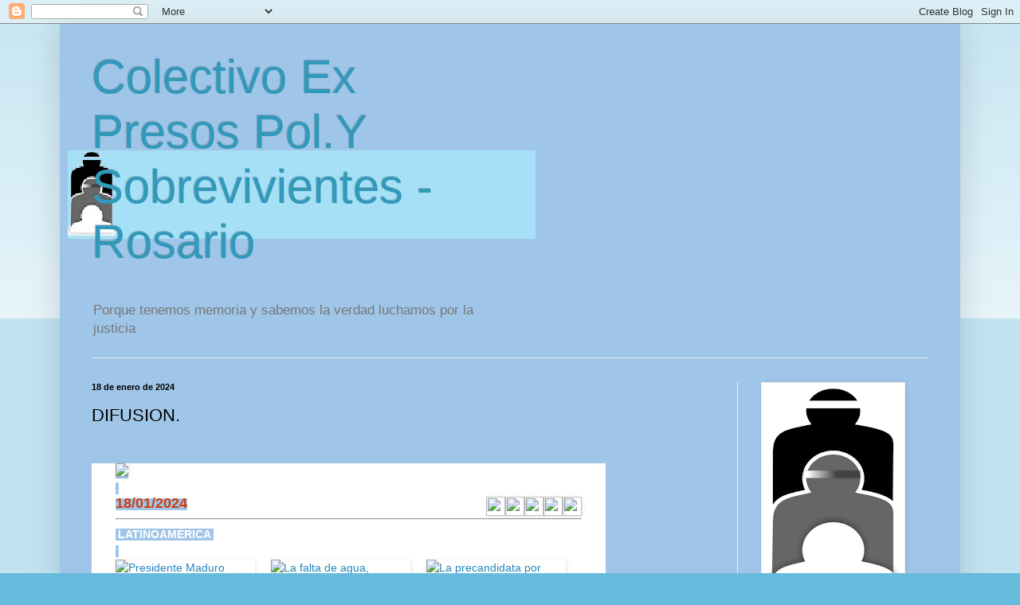

--- FILE ---
content_type: text/html; charset=UTF-8
request_url: https://colectivoepprosario.blogspot.com/2024/01/difusion_30.html
body_size: 51485
content:
<!DOCTYPE html>
<html class='v2' dir='ltr' lang='es'>
<head>
<link href='https://www.blogger.com/static/v1/widgets/335934321-css_bundle_v2.css' rel='stylesheet' type='text/css'/>
<meta content='width=1100' name='viewport'/>
<meta content='text/html; charset=UTF-8' http-equiv='Content-Type'/>
<meta content='blogger' name='generator'/>
<link href='https://colectivoepprosario.blogspot.com/favicon.ico' rel='icon' type='image/x-icon'/>
<link href='http://colectivoepprosario.blogspot.com/2024/01/difusion_30.html' rel='canonical'/>
<link rel="alternate" type="application/atom+xml" title="Colectivo Ex Presos Pol.Y Sobrevivientes - Rosario - Atom" href="https://colectivoepprosario.blogspot.com/feeds/posts/default" />
<link rel="alternate" type="application/rss+xml" title="Colectivo Ex Presos Pol.Y Sobrevivientes - Rosario - RSS" href="https://colectivoepprosario.blogspot.com/feeds/posts/default?alt=rss" />
<link rel="service.post" type="application/atom+xml" title="Colectivo Ex Presos Pol.Y Sobrevivientes - Rosario - Atom" href="https://www.blogger.com/feeds/8778024191372761100/posts/default" />

<link rel="alternate" type="application/atom+xml" title="Colectivo Ex Presos Pol.Y Sobrevivientes - Rosario - Atom" href="https://colectivoepprosario.blogspot.com/feeds/2508022451720293272/comments/default" />
<!--Can't find substitution for tag [blog.ieCssRetrofitLinks]-->
<link href='https://www.telesurtv.net/arte/CabeceraNewsLetter.jpg' rel='image_src'/>
<meta content='http://colectivoepprosario.blogspot.com/2024/01/difusion_30.html' property='og:url'/>
<meta content='DIFUSION.' property='og:title'/>
<meta content='    18/01/2024 LATINOAMÉRICA     Presidente Maduro destaca crecimiento de la economía de Venezuela pese al bloqueo     Prevén menor recaudac...' property='og:description'/>
<meta content='https://lh3.googleusercontent.com/blogger_img_proxy/AEn0k_vdRbdqaCAXry2RXq_LRrHizHroJpO4gwWEbplFIU6Xn9pdv0sByaWh7Uma2mevsicJFDM-WS20tOWZsZw4Wxj7LTbjadFVk1jm5jvQYlumj3SlKY9rIAgO=w1200-h630-p-k-no-nu' property='og:image'/>
<title>Colectivo Ex Presos Pol.Y Sobrevivientes - Rosario: DIFUSION.</title>
<style id='page-skin-1' type='text/css'><!--
/*
-----------------------------------------------
Blogger Template Style
Name:     Simple
Designer: Blogger
URL:      www.blogger.com
----------------------------------------------- */
/* Variable definitions
====================
<Variable name="keycolor" description="Main Color" type="color" default="#66bbdd"/>
<Group description="Page Text" selector="body">
<Variable name="body.font" description="Font" type="font"
default="normal normal 12px Arial, Tahoma, Helvetica, FreeSans, sans-serif"/>
<Variable name="body.text.color" description="Text Color" type="color" default="#222222"/>
</Group>
<Group description="Backgrounds" selector=".body-fauxcolumns-outer">
<Variable name="body.background.color" description="Outer Background" type="color" default="#66bbdd"/>
<Variable name="content.background.color" description="Main Background" type="color" default="#ffffff"/>
<Variable name="header.background.color" description="Header Background" type="color" default="transparent"/>
</Group>
<Group description="Links" selector=".main-outer">
<Variable name="link.color" description="Link Color" type="color" default="#2288bb"/>
<Variable name="link.visited.color" description="Visited Color" type="color" default="#888888"/>
<Variable name="link.hover.color" description="Hover Color" type="color" default="#33aaff"/>
</Group>
<Group description="Blog Title" selector=".header h1">
<Variable name="header.font" description="Font" type="font"
default="normal normal 60px Arial, Tahoma, Helvetica, FreeSans, sans-serif"/>
<Variable name="header.text.color" description="Title Color" type="color" default="#3399bb" />
</Group>
<Group description="Blog Description" selector=".header .description">
<Variable name="description.text.color" description="Description Color" type="color"
default="#777777" />
</Group>
<Group description="Tabs Text" selector=".tabs-inner .widget li a">
<Variable name="tabs.font" description="Font" type="font"
default="normal normal 14px Arial, Tahoma, Helvetica, FreeSans, sans-serif"/>
<Variable name="tabs.text.color" description="Text Color" type="color" default="#999999"/>
<Variable name="tabs.selected.text.color" description="Selected Color" type="color" default="#000000"/>
</Group>
<Group description="Tabs Background" selector=".tabs-outer .PageList">
<Variable name="tabs.background.color" description="Background Color" type="color" default="#f5f5f5"/>
<Variable name="tabs.selected.background.color" description="Selected Color" type="color" default="#eeeeee"/>
</Group>
<Group description="Post Title" selector="h3.post-title, .comments h4">
<Variable name="post.title.font" description="Font" type="font"
default="normal normal 22px Arial, Tahoma, Helvetica, FreeSans, sans-serif"/>
</Group>
<Group description="Date Header" selector=".date-header">
<Variable name="date.header.color" description="Text Color" type="color"
default="#000000"/>
<Variable name="date.header.background.color" description="Background Color" type="color"
default="transparent"/>
<Variable name="date.header.font" description="Text Font" type="font"
default="normal bold 11px Arial, Tahoma, Helvetica, FreeSans, sans-serif"/>
<Variable name="date.header.padding" description="Date Header Padding" type="string" default="inherit"/>
<Variable name="date.header.letterspacing" description="Date Header Letter Spacing" type="string" default="inherit"/>
<Variable name="date.header.margin" description="Date Header Margin" type="string" default="inherit"/>
</Group>
<Group description="Post Footer" selector=".post-footer">
<Variable name="post.footer.text.color" description="Text Color" type="color" default="#666666"/>
<Variable name="post.footer.background.color" description="Background Color" type="color"
default="#f9f9f9"/>
<Variable name="post.footer.border.color" description="Shadow Color" type="color" default="#eeeeee"/>
</Group>
<Group description="Gadgets" selector="h2">
<Variable name="widget.title.font" description="Title Font" type="font"
default="normal bold 11px Arial, Tahoma, Helvetica, FreeSans, sans-serif"/>
<Variable name="widget.title.text.color" description="Title Color" type="color" default="#000000"/>
<Variable name="widget.alternate.text.color" description="Alternate Color" type="color" default="#999999"/>
</Group>
<Group description="Images" selector=".main-inner">
<Variable name="image.background.color" description="Background Color" type="color" default="#ffffff"/>
<Variable name="image.border.color" description="Border Color" type="color" default="#eeeeee"/>
<Variable name="image.text.color" description="Caption Text Color" type="color" default="#000000"/>
</Group>
<Group description="Accents" selector=".content-inner">
<Variable name="body.rule.color" description="Separator Line Color" type="color" default="#eeeeee"/>
<Variable name="tabs.border.color" description="Tabs Border Color" type="color" default="#eeeeee"/>
</Group>
<Variable name="body.background" description="Body Background" type="background"
color="#66bbdd" default="$(color) none repeat scroll top left"/>
<Variable name="body.background.override" description="Body Background Override" type="string" default=""/>
<Variable name="body.background.gradient.cap" description="Body Gradient Cap" type="url"
default="url(https://resources.blogblog.com/blogblog/data/1kt/simple/gradients_light.png)"/>
<Variable name="body.background.gradient.tile" description="Body Gradient Tile" type="url"
default="url(https://resources.blogblog.com/blogblog/data/1kt/simple/body_gradient_tile_light.png)"/>
<Variable name="content.background.color.selector" description="Content Background Color Selector" type="string" default=".content-inner"/>
<Variable name="content.padding" description="Content Padding" type="length" default="10px" min="0" max="100px"/>
<Variable name="content.padding.horizontal" description="Content Horizontal Padding" type="length" default="10px" min="0" max="100px"/>
<Variable name="content.shadow.spread" description="Content Shadow Spread" type="length" default="40px" min="0" max="100px"/>
<Variable name="content.shadow.spread.webkit" description="Content Shadow Spread (WebKit)" type="length" default="5px" min="0" max="100px"/>
<Variable name="content.shadow.spread.ie" description="Content Shadow Spread (IE)" type="length" default="10px" min="0" max="100px"/>
<Variable name="main.border.width" description="Main Border Width" type="length" default="0" min="0" max="10px"/>
<Variable name="header.background.gradient" description="Header Gradient" type="url" default="none"/>
<Variable name="header.shadow.offset.left" description="Header Shadow Offset Left" type="length" default="-1px" min="-50px" max="50px"/>
<Variable name="header.shadow.offset.top" description="Header Shadow Offset Top" type="length" default="-1px" min="-50px" max="50px"/>
<Variable name="header.shadow.spread" description="Header Shadow Spread" type="length" default="1px" min="0" max="100px"/>
<Variable name="header.padding" description="Header Padding" type="length" default="30px" min="0" max="100px"/>
<Variable name="header.border.size" description="Header Border Size" type="length" default="1px" min="0" max="10px"/>
<Variable name="header.bottom.border.size" description="Header Bottom Border Size" type="length" default="1px" min="0" max="10px"/>
<Variable name="header.border.horizontalsize" description="Header Horizontal Border Size" type="length" default="0" min="0" max="10px"/>
<Variable name="description.text.size" description="Description Text Size" type="string" default="140%"/>
<Variable name="tabs.margin.top" description="Tabs Margin Top" type="length" default="0" min="0" max="100px"/>
<Variable name="tabs.margin.side" description="Tabs Side Margin" type="length" default="30px" min="0" max="100px"/>
<Variable name="tabs.background.gradient" description="Tabs Background Gradient" type="url"
default="url(https://resources.blogblog.com/blogblog/data/1kt/simple/gradients_light.png)"/>
<Variable name="tabs.border.width" description="Tabs Border Width" type="length" default="1px" min="0" max="10px"/>
<Variable name="tabs.bevel.border.width" description="Tabs Bevel Border Width" type="length" default="1px" min="0" max="10px"/>
<Variable name="post.margin.bottom" description="Post Bottom Margin" type="length" default="25px" min="0" max="100px"/>
<Variable name="image.border.small.size" description="Image Border Small Size" type="length" default="2px" min="0" max="10px"/>
<Variable name="image.border.large.size" description="Image Border Large Size" type="length" default="5px" min="0" max="10px"/>
<Variable name="page.width.selector" description="Page Width Selector" type="string" default=".region-inner"/>
<Variable name="page.width" description="Page Width" type="string" default="auto"/>
<Variable name="main.section.margin" description="Main Section Margin" type="length" default="15px" min="0" max="100px"/>
<Variable name="main.padding" description="Main Padding" type="length" default="15px" min="0" max="100px"/>
<Variable name="main.padding.top" description="Main Padding Top" type="length" default="30px" min="0" max="100px"/>
<Variable name="main.padding.bottom" description="Main Padding Bottom" type="length" default="30px" min="0" max="100px"/>
<Variable name="paging.background"
color="#9fc5e8"
description="Background of blog paging area" type="background"
default="transparent none no-repeat scroll top center"/>
<Variable name="footer.bevel" description="Bevel border length of footer" type="length" default="0" min="0" max="10px"/>
<Variable name="mobile.background.overlay" description="Mobile Background Overlay" type="string"
default="transparent none repeat scroll top left"/>
<Variable name="mobile.background.size" description="Mobile Background Size" type="string" default="auto"/>
<Variable name="mobile.button.color" description="Mobile Button Color" type="color" default="#ffffff" />
<Variable name="startSide" description="Side where text starts in blog language" type="automatic" default="left"/>
<Variable name="endSide" description="Side where text ends in blog language" type="automatic" default="right"/>
*/
/* Content
----------------------------------------------- */
body {
font: normal normal 12px Arial, Tahoma, Helvetica, FreeSans, sans-serif;
color: #000000;
background: #66bbdd none repeat scroll top left;
padding: 0 40px 40px 40px;
}
html body .region-inner {
min-width: 0;
max-width: 100%;
width: auto;
}
h2 {
font-size: 22px;
}
a:link {
text-decoration:none;
color: #2187bb;
}
a:visited {
text-decoration:none;
color: #888888;
}
a:hover {
text-decoration:underline;
color: #32aaff;
}
.body-fauxcolumn-outer .fauxcolumn-inner {
background: transparent url(https://resources.blogblog.com/blogblog/data/1kt/simple/body_gradient_tile_light.png) repeat scroll top left;
_background-image: none;
}
.body-fauxcolumn-outer .cap-top {
position: absolute;
z-index: 1;
height: 400px;
width: 100%;
}
.body-fauxcolumn-outer .cap-top .cap-left {
width: 100%;
background: transparent url(https://resources.blogblog.com/blogblog/data/1kt/simple/gradients_light.png) repeat-x scroll top left;
_background-image: none;
}
.content-outer {
-moz-box-shadow: 0 0 40px rgba(0, 0, 0, .15);
-webkit-box-shadow: 0 0 5px rgba(0, 0, 0, .15);
-goog-ms-box-shadow: 0 0 10px #333333;
box-shadow: 0 0 40px rgba(0, 0, 0, .15);
margin-bottom: 1px;
}
.content-inner {
padding: 10px 10px;
}
.content-inner {
background-color: #9fc5e8;
}
/* Header
----------------------------------------------- */
.header-outer {
background: transparent none repeat-x scroll 0 -400px;
_background-image: none;
}
.Header h1 {
font: normal normal 60px Arial, Tahoma, Helvetica, FreeSans, sans-serif;
color: #3299bb;
text-shadow: -1px -1px 1px rgba(0, 0, 0, .2);
}
.Header h1 a {
color: #3299bb;
}
.Header .description {
font-size: 140%;
color: #777777;
}
.header-inner .Header .titlewrapper {
padding: 22px 30px;
}
.header-inner .Header .descriptionwrapper {
padding: 0 30px;
}
/* Tabs
----------------------------------------------- */
.tabs-inner .section:first-child {
border-top: 1px solid #eeeeee;
}
.tabs-inner .section:first-child ul {
margin-top: -1px;
border-top: 1px solid #eeeeee;
border-left: 0 solid #eeeeee;
border-right: 0 solid #eeeeee;
}
.tabs-inner .widget ul {
background: #f5f5f5 url(https://resources.blogblog.com/blogblog/data/1kt/simple/gradients_light.png) repeat-x scroll 0 -800px;
_background-image: none;
border-bottom: 1px solid #eeeeee;
margin-top: 0;
margin-left: -30px;
margin-right: -30px;
}
.tabs-inner .widget li a {
display: inline-block;
padding: .6em 1em;
font: normal normal 14px Arial, Tahoma, Helvetica, FreeSans, sans-serif;
color: #999999;
border-left: 1px solid #9fc5e8;
border-right: 1px solid #eeeeee;
}
.tabs-inner .widget li:first-child a {
border-left: none;
}
.tabs-inner .widget li.selected a, .tabs-inner .widget li a:hover {
color: #000000;
background-color: #eeeeee;
text-decoration: none;
}
/* Columns
----------------------------------------------- */
.main-outer {
border-top: 0 solid #eeeeee;
}
.fauxcolumn-left-outer .fauxcolumn-inner {
border-right: 1px solid #eeeeee;
}
.fauxcolumn-right-outer .fauxcolumn-inner {
border-left: 1px solid #eeeeee;
}
/* Headings
----------------------------------------------- */
div.widget > h2,
div.widget h2.title {
margin: 0 0 1em 0;
font: normal bold 11px Arial, Tahoma, Helvetica, FreeSans, sans-serif;
color: #000000;
}
/* Widgets
----------------------------------------------- */
.widget .zippy {
color: #999999;
text-shadow: 2px 2px 1px rgba(0, 0, 0, .1);
}
.widget .popular-posts ul {
list-style: none;
}
/* Posts
----------------------------------------------- */
h2.date-header {
font: normal bold 11px Arial, Tahoma, Helvetica, FreeSans, sans-serif;
}
.date-header span {
background-color: transparent;
color: #000000;
padding: inherit;
letter-spacing: inherit;
margin: inherit;
}
.main-inner {
padding-top: 30px;
padding-bottom: 30px;
}
.main-inner .column-center-inner {
padding: 0 15px;
}
.main-inner .column-center-inner .section {
margin: 0 15px;
}
.post {
margin: 0 0 25px 0;
}
h3.post-title, .comments h4 {
font: normal normal 22px Arial, Tahoma, Helvetica, FreeSans, sans-serif;
margin: .75em 0 0;
}
.post-body {
font-size: 110%;
line-height: 1.4;
position: relative;
}
.post-body img, .post-body .tr-caption-container, .Profile img, .Image img,
.BlogList .item-thumbnail img {
padding: 2px;
background: #ffffff;
border: 1px solid #eeeeee;
-moz-box-shadow: 1px 1px 5px rgba(0, 0, 0, .1);
-webkit-box-shadow: 1px 1px 5px rgba(0, 0, 0, .1);
box-shadow: 1px 1px 5px rgba(0, 0, 0, .1);
}
.post-body img, .post-body .tr-caption-container {
padding: 5px;
}
.post-body .tr-caption-container {
color: #000000;
}
.post-body .tr-caption-container img {
padding: 0;
background: transparent;
border: none;
-moz-box-shadow: 0 0 0 rgba(0, 0, 0, .1);
-webkit-box-shadow: 0 0 0 rgba(0, 0, 0, .1);
box-shadow: 0 0 0 rgba(0, 0, 0, .1);
}
.post-header {
margin: 0 0 1.5em;
line-height: 1.6;
font-size: 90%;
}
.post-footer {
margin: 20px -2px 0;
padding: 5px 10px;
color: #666666;
background-color: #f9f9f9;
border-bottom: 1px solid #eeeeee;
line-height: 1.6;
font-size: 90%;
}
#comments .comment-author {
padding-top: 1.5em;
border-top: 1px solid #eeeeee;
background-position: 0 1.5em;
}
#comments .comment-author:first-child {
padding-top: 0;
border-top: none;
}
.avatar-image-container {
margin: .2em 0 0;
}
#comments .avatar-image-container img {
border: 1px solid #eeeeee;
}
/* Comments
----------------------------------------------- */
.comments .comments-content .icon.blog-author {
background-repeat: no-repeat;
background-image: url([data-uri]);
}
.comments .comments-content .loadmore a {
border-top: 1px solid #999999;
border-bottom: 1px solid #999999;
}
.comments .comment-thread.inline-thread {
background-color: #f9f9f9;
}
.comments .continue {
border-top: 2px solid #999999;
}
/* Accents
---------------------------------------------- */
.section-columns td.columns-cell {
border-left: 1px solid #eeeeee;
}
.blog-pager {
background: transparent none no-repeat scroll top center;
}
.blog-pager-older-link, .home-link,
.blog-pager-newer-link {
background-color: #9fc5e8;
padding: 5px;
}
.footer-outer {
border-top: 0 dashed #bbbbbb;
}
/* Mobile
----------------------------------------------- */
body.mobile  {
background-size: auto;
}
.mobile .body-fauxcolumn-outer {
background: transparent none repeat scroll top left;
}
.mobile .body-fauxcolumn-outer .cap-top {
background-size: 100% auto;
}
.mobile .content-outer {
-webkit-box-shadow: 0 0 3px rgba(0, 0, 0, .15);
box-shadow: 0 0 3px rgba(0, 0, 0, .15);
}
.mobile .tabs-inner .widget ul {
margin-left: 0;
margin-right: 0;
}
.mobile .post {
margin: 0;
}
.mobile .main-inner .column-center-inner .section {
margin: 0;
}
.mobile .date-header span {
padding: 0.1em 10px;
margin: 0 -10px;
}
.mobile h3.post-title {
margin: 0;
}
.mobile .blog-pager {
background: transparent none no-repeat scroll top center;
}
.mobile .footer-outer {
border-top: none;
}
.mobile .main-inner, .mobile .footer-inner {
background-color: #9fc5e8;
}
.mobile-index-contents {
color: #000000;
}
.mobile-link-button {
background-color: #2187bb;
}
.mobile-link-button a:link, .mobile-link-button a:visited {
color: #ffffff;
}
.mobile .tabs-inner .section:first-child {
border-top: none;
}
.mobile .tabs-inner .PageList .widget-content {
background-color: #eeeeee;
color: #000000;
border-top: 1px solid #eeeeee;
border-bottom: 1px solid #eeeeee;
}
.mobile .tabs-inner .PageList .widget-content .pagelist-arrow {
border-left: 1px solid #eeeeee;
}

--></style>
<style id='template-skin-1' type='text/css'><!--
body {
min-width: 1130px;
}
.content-outer, .content-fauxcolumn-outer, .region-inner {
min-width: 1130px;
max-width: 1130px;
_width: 1130px;
}
.main-inner .columns {
padding-left: 0px;
padding-right: 270px;
}
.main-inner .fauxcolumn-center-outer {
left: 0px;
right: 270px;
/* IE6 does not respect left and right together */
_width: expression(this.parentNode.offsetWidth -
parseInt("0px") -
parseInt("270px") + 'px');
}
.main-inner .fauxcolumn-left-outer {
width: 0px;
}
.main-inner .fauxcolumn-right-outer {
width: 270px;
}
.main-inner .column-left-outer {
width: 0px;
right: 100%;
margin-left: -0px;
}
.main-inner .column-right-outer {
width: 270px;
margin-right: -270px;
}
#layout {
min-width: 0;
}
#layout .content-outer {
min-width: 0;
width: 800px;
}
#layout .region-inner {
min-width: 0;
width: auto;
}
body#layout div.add_widget {
padding: 8px;
}
body#layout div.add_widget a {
margin-left: 32px;
}
--></style>
<link href='https://www.blogger.com/dyn-css/authorization.css?targetBlogID=8778024191372761100&amp;zx=0dc88aca-7a89-4067-8f73-0ca3ac766bc0' media='none' onload='if(media!=&#39;all&#39;)media=&#39;all&#39;' rel='stylesheet'/><noscript><link href='https://www.blogger.com/dyn-css/authorization.css?targetBlogID=8778024191372761100&amp;zx=0dc88aca-7a89-4067-8f73-0ca3ac766bc0' rel='stylesheet'/></noscript>
<meta name='google-adsense-platform-account' content='ca-host-pub-1556223355139109'/>
<meta name='google-adsense-platform-domain' content='blogspot.com'/>

</head>
<body class='loading'>
<div class='navbar section' id='navbar' name='Barra de navegación'><div class='widget Navbar' data-version='1' id='Navbar1'><script type="text/javascript">
    function setAttributeOnload(object, attribute, val) {
      if(window.addEventListener) {
        window.addEventListener('load',
          function(){ object[attribute] = val; }, false);
      } else {
        window.attachEvent('onload', function(){ object[attribute] = val; });
      }
    }
  </script>
<div id="navbar-iframe-container"></div>
<script type="text/javascript" src="https://apis.google.com/js/platform.js"></script>
<script type="text/javascript">
      gapi.load("gapi.iframes:gapi.iframes.style.bubble", function() {
        if (gapi.iframes && gapi.iframes.getContext) {
          gapi.iframes.getContext().openChild({
              url: 'https://www.blogger.com/navbar/8778024191372761100?po\x3d2508022451720293272\x26origin\x3dhttps://colectivoepprosario.blogspot.com',
              where: document.getElementById("navbar-iframe-container"),
              id: "navbar-iframe"
          });
        }
      });
    </script><script type="text/javascript">
(function() {
var script = document.createElement('script');
script.type = 'text/javascript';
script.src = '//pagead2.googlesyndication.com/pagead/js/google_top_exp.js';
var head = document.getElementsByTagName('head')[0];
if (head) {
head.appendChild(script);
}})();
</script>
</div></div>
<div class='body-fauxcolumns'>
<div class='fauxcolumn-outer body-fauxcolumn-outer'>
<div class='cap-top'>
<div class='cap-left'></div>
<div class='cap-right'></div>
</div>
<div class='fauxborder-left'>
<div class='fauxborder-right'></div>
<div class='fauxcolumn-inner'>
</div>
</div>
<div class='cap-bottom'>
<div class='cap-left'></div>
<div class='cap-right'></div>
</div>
</div>
</div>
<div class='content'>
<div class='content-fauxcolumns'>
<div class='fauxcolumn-outer content-fauxcolumn-outer'>
<div class='cap-top'>
<div class='cap-left'></div>
<div class='cap-right'></div>
</div>
<div class='fauxborder-left'>
<div class='fauxborder-right'></div>
<div class='fauxcolumn-inner'>
</div>
</div>
<div class='cap-bottom'>
<div class='cap-left'></div>
<div class='cap-right'></div>
</div>
</div>
</div>
<div class='content-outer'>
<div class='content-cap-top cap-top'>
<div class='cap-left'></div>
<div class='cap-right'></div>
</div>
<div class='fauxborder-left content-fauxborder-left'>
<div class='fauxborder-right content-fauxborder-right'></div>
<div class='content-inner'>
<header>
<div class='header-outer'>
<div class='header-cap-top cap-top'>
<div class='cap-left'></div>
<div class='cap-right'></div>
</div>
<div class='fauxborder-left header-fauxborder-left'>
<div class='fauxborder-right header-fauxborder-right'></div>
<div class='region-inner header-inner'>
<div class='header section' id='header' name='Cabecera'><div class='widget Header' data-version='1' id='Header1'>
<div id="header-inner" style="background-image: url(&quot;//1.bp.blogspot.com/_1FVF-EZQU14/R1ydI7rHPRI/AAAAAAAAAAY/q6fN0dgdogI/s1600-R/Copia+de+BLOG.bmp&quot;); background-position: left; width: 587px; min-height: 111px; _height: 111px; background-repeat: no-repeat; ">
<div class='titlewrapper' style='background: transparent'>
<h1 class='title' style='background: transparent; border-width: 0px'>
<a href='https://colectivoepprosario.blogspot.com/'>
Colectivo Ex Presos Pol.Y Sobrevivientes - Rosario
</a>
</h1>
</div>
<div class='descriptionwrapper'>
<p class='description'><span>Porque tenemos   memoria
y sabemos la     verdad
luchamos por la  justicia</span></p>
</div>
</div>
</div></div>
</div>
</div>
<div class='header-cap-bottom cap-bottom'>
<div class='cap-left'></div>
<div class='cap-right'></div>
</div>
</div>
</header>
<div class='tabs-outer'>
<div class='tabs-cap-top cap-top'>
<div class='cap-left'></div>
<div class='cap-right'></div>
</div>
<div class='fauxborder-left tabs-fauxborder-left'>
<div class='fauxborder-right tabs-fauxborder-right'></div>
<div class='region-inner tabs-inner'>
<div class='tabs no-items section' id='crosscol' name='Multicolumnas'></div>
<div class='tabs no-items section' id='crosscol-overflow' name='Cross-Column 2'></div>
</div>
</div>
<div class='tabs-cap-bottom cap-bottom'>
<div class='cap-left'></div>
<div class='cap-right'></div>
</div>
</div>
<div class='main-outer'>
<div class='main-cap-top cap-top'>
<div class='cap-left'></div>
<div class='cap-right'></div>
</div>
<div class='fauxborder-left main-fauxborder-left'>
<div class='fauxborder-right main-fauxborder-right'></div>
<div class='region-inner main-inner'>
<div class='columns fauxcolumns'>
<div class='fauxcolumn-outer fauxcolumn-center-outer'>
<div class='cap-top'>
<div class='cap-left'></div>
<div class='cap-right'></div>
</div>
<div class='fauxborder-left'>
<div class='fauxborder-right'></div>
<div class='fauxcolumn-inner'>
</div>
</div>
<div class='cap-bottom'>
<div class='cap-left'></div>
<div class='cap-right'></div>
</div>
</div>
<div class='fauxcolumn-outer fauxcolumn-left-outer'>
<div class='cap-top'>
<div class='cap-left'></div>
<div class='cap-right'></div>
</div>
<div class='fauxborder-left'>
<div class='fauxborder-right'></div>
<div class='fauxcolumn-inner'>
</div>
</div>
<div class='cap-bottom'>
<div class='cap-left'></div>
<div class='cap-right'></div>
</div>
</div>
<div class='fauxcolumn-outer fauxcolumn-right-outer'>
<div class='cap-top'>
<div class='cap-left'></div>
<div class='cap-right'></div>
</div>
<div class='fauxborder-left'>
<div class='fauxborder-right'></div>
<div class='fauxcolumn-inner'>
</div>
</div>
<div class='cap-bottom'>
<div class='cap-left'></div>
<div class='cap-right'></div>
</div>
</div>
<!-- corrects IE6 width calculation -->
<div class='columns-inner'>
<div class='column-center-outer'>
<div class='column-center-inner'>
<div class='main section' id='main' name='Principal'><div class='widget Blog' data-version='1' id='Blog1'>
<div class='blog-posts hfeed'>

          <div class="date-outer">
        
<h2 class='date-header'><span>18 de enero de 2024</span></h2>

          <div class="date-posts">
        
<div class='post-outer'>
<div class='post hentry uncustomized-post-template' itemprop='blogPost' itemscope='itemscope' itemtype='http://schema.org/BlogPosting'>
<meta content='https://www.telesurtv.net/arte/CabeceraNewsLetter.jpg' itemprop='image_url'/>
<meta content='8778024191372761100' itemprop='blogId'/>
<meta content='2508022451720293272' itemprop='postId'/>
<a name='2508022451720293272'></a>
<h3 class='post-title entry-title' itemprop='name'>
DIFUSION.
</h3>
<div class='post-header'>
<div class='post-header-line-1'></div>
</div>
<div class='post-body entry-content' id='post-body-2508022451720293272' itemprop='description articleBody'>
<p>&nbsp;</p><table bgcolor="#ffffff" border="0" cellpadding="0" cellspacing="0" class="x_container" style="color: #242424; font-family: &quot;Segoe UI&quot;, &quot;Segoe UI Web (West European)&quot;, &quot;Segoe UI&quot;, -apple-system, BlinkMacSystemFont, Roboto, &quot;Helvetica Neue&quot;, sans-serif; font-size: 15px; font-stretch: inherit; font-variant-east-asian: inherit; font-variant-numeric: inherit; line-height: inherit; width: 600px;"><tbody><tr><td align="left" bgcolor="#ffffff" class="x_container-padding" style="color: #333333; font-family: Helvetica, sans-serif; font-size: 13px; line-height: 20px; padding-left: 30px; padding-right: 30px;"><span style="background-color: #9fc5e8;"><img data-imagetype="External" src="https://www.telesurtv.net/arte/CabeceraNewsLetter.jpg" style="border: 0px; color: inherit; font: inherit; margin: 0px; padding: 0px; vertical-align: baseline;" /><br aria-hidden="true" />&nbsp;</span><div style="border: 0px; color: inherit; font: inherit; margin: 0px; padding: 0px; vertical-align: baseline;"><span style="background-color: #9fc5e8;"><span style="border: 0px; color: #d03c0f; font-family: inherit; font-size: 18px; font-stretch: inherit; font-style: inherit; font-variant: inherit; font-weight: bold; line-height: 5px; margin: 15px auto auto; padding: 0px; vertical-align: baseline;">18/01/2024</span><a data-auth="NotApplicable" data-linkindex="0" href="https://dmds-telesur.planisys.net/click.php?id=7a6ec0bf-0467-b015-dcd2-65a96e2bda24&amp;hash=50ced000-dc48-ca42-806b-6595b7ab961a-57b13589&amp;eeid=50ced000-dc48-ca42-806b-6595b7ab961a&amp;u=ddfa5a1a-0e79-c150-8e7b-5d78cdd17883&amp;" rel="noopener noreferrer" style="border: 0px; font: inherit; margin: 0px; padding: 0px; vertical-align: baseline;" target="_blank"><img align="right" class="x_social" data-imagetype="External" height="24" src="https://www.telesurtv.net/arte/icn-youtube.gif" style="border: 0px; color: inherit; font: inherit; margin: 0px; padding: 0px; vertical-align: baseline;" width="24" /></a><a data-auth="NotApplicable" data-linkindex="1" href="https://dmds-telesur.planisys.net/click.php?id=7d168073-7a68-eb11-626c-65a96e057a83&amp;hash=50ced000-dc48-ca42-806b-6595b7ab961a-57b13589&amp;eeid=50ced000-dc48-ca42-806b-6595b7ab961a&amp;u=ddfa5a1a-0e79-c150-8e7b-5d78cdd17883&amp;" rel="noopener noreferrer" style="border: 0px; font: inherit; margin: 0px; padding: 0px; vertical-align: baseline;" target="_blank"><img align="right" class="x_social" data-imagetype="External" height="24" src="https://www.telesurtv.net/arte/icn-pinterest.gif" style="border: 0px; color: inherit; font: inherit; margin: 0px; padding: 0px; vertical-align: baseline;" width="24" /></a><a data-auth="NotApplicable" data-linkindex="2" href="https://dmds-telesur.planisys.net/click.php?id=8001a9dd-bdeb-e212-c743-65a96ebd8465&amp;hash=50ced000-dc48-ca42-806b-6595b7ab961a-57b13589&amp;eeid=50ced000-dc48-ca42-806b-6595b7ab961a&amp;u=ddfa5a1a-0e79-c150-8e7b-5d78cdd17883&amp;" rel="noopener noreferrer" style="border: 0px; font: inherit; margin: 0px; padding: 0px; vertical-align: baseline;" target="_blank"><img align="right" class="x_social" data-imagetype="External" height="24" src="https://www.telesurtv.net/arte/icn-instagram.gif" style="border: 0px; color: inherit; font: inherit; margin: 0px; padding: 0px; vertical-align: baseline;" width="24" /></a><a data-auth="NotApplicable" data-linkindex="3" href="https://dmds-telesur.planisys.net/click.php?id=82637181-cb93-2615-7a43-65a96e3efca4&amp;hash=50ced000-dc48-ca42-806b-6595b7ab961a-57b13589&amp;eeid=50ced000-dc48-ca42-806b-6595b7ab961a&amp;u=ddfa5a1a-0e79-c150-8e7b-5d78cdd17883&amp;" rel="noopener noreferrer" style="border: 0px; font: inherit; margin: 0px; padding: 0px; vertical-align: baseline;" target="_blank"><img align="right" class="x_social" data-imagetype="External" height="24" src="https://www.telesurtv.net/arte/icn-twitter.gif" style="border: 0px; color: inherit; font: inherit; margin: 0px; padding: 0px; vertical-align: baseline;" width="24" /></a><a data-auth="NotApplicable" data-linkindex="4" href="https://dmds-telesur.planisys.net/click.php?id=84f92e03-9659-320a-34e0-65a96e3a3b44&amp;hash=50ced000-dc48-ca42-806b-6595b7ab961a-57b13589&amp;eeid=50ced000-dc48-ca42-806b-6595b7ab961a&amp;u=ddfa5a1a-0e79-c150-8e7b-5d78cdd17883&amp;" rel="noopener noreferrer" style="border: 0px; font: inherit; margin: 0px; padding: 0px; vertical-align: baseline;" target="_blank"><img align="right" class="x_social" data-imagetype="External" height="24" src="https://www.telesurtv.net/arte/icn-facebook.gif" style="border: 0px; color: inherit; font: inherit; margin: 0px; padding: 0px; vertical-align: baseline;" width="24" /></a></span></div><hr /><span style="background-color: #9fc5e8;"><span class="x_titulo" style="border: 0px; color: white; font-family: inherit; font-size: 14px; font-stretch: inherit; font-style: inherit; font-variant: inherit; font-weight: bold; line-height: 24px; margin: 15px 0px 0px; padding: 3px; vertical-align: baseline;">LATINOAMÉRICA</span><br aria-hidden="true" />&nbsp;</span><table border="0" cellpadding="0" cellspacing="0" class="x_columns-container" style="font: inherit;"><tbody><tr><td class="x_force-col" style="padding-right: 20px;" valign="top"><table align="right" border="0" cellpadding="0" cellspacing="0" class="x_col-3" id="x_last-col-3" style="font: inherit; width: 175px;"><tbody><tr><td align="left" style="font-family: Arial, sans-serif; font-size: 14px; line-height: 20px;" valign="top"><span style="background-color: #9fc5e8;"><a class="x_her" data-auth="NotApplicable" data-linkindex="5" href="https://dmds-telesur.planisys.net/click.php?id=87043721-54a6-476c-763c-65a96e49c07c&amp;hash=50ced000-dc48-ca42-806b-6595b7ab961a-57b13589&amp;eeid=50ced000-dc48-ca42-806b-6595b7ab961a&amp;u=ddfa5a1a-0e79-c150-8e7b-5d78cdd17883&amp;" rel="noopener noreferrer" style="border: 0px; font: inherit; margin: 0px; padding: 0px; vertical-align: baseline;" target="_blank"><img alt="Presidente Maduro exaltó como la producción de Pequiven se ha recuperado al 100% y en ese sentido, se ha disminuido la importación de fertilizantes, ahora siendo producidos en Venezuela." class="x_col-3-img" data-imagetype="External" height="130" itemprop="contentURL" src="https://www.telesurtv.net/__export/1705520045694/sites/telesur/img/2024/01/17/nartu.jpg_1890618698.jpg" style="border: 0px; color: inherit; font: inherit; margin: 0px; padding: 0px; vertical-align: baseline;" title="Presidente Maduro exaltó como la producción de Pequiven se ha recuperado al 100% y en ese sentido, se ha disminuido la importación de fertilizantes, ahora siendo producidos en Venezuela." width="175" />&nbsp;</a><a data-auth="NotApplicable" data-linkindex="6" href="https://dmds-telesur.planisys.net/click.php?id=897a993e-94b6-300e-49c0-65a96ebeafd1&amp;hash=50ced000-dc48-ca42-806b-6595b7ab961a-57b13589&amp;eeid=50ced000-dc48-ca42-806b-6595b7ab961a&amp;u=ddfa5a1a-0e79-c150-8e7b-5d78cdd17883&amp;" rel="noopener noreferrer" style="border: 0px; color: #1a2042; font-family: inherit; font-size: inherit; font-stretch: inherit; font-style: inherit; font-variant: inherit; font-weight: bold; line-height: inherit; margin: 0px; padding: 0px; text-decoration-line: none !important; vertical-align: baseline;" target="_blank"><span style="border: 0px; color: black; font: inherit; margin: 0px; padding: 0px; vertical-align: baseline;">Presidente Maduro destaca crecimiento de la economía de Venezuela pese al bloqueo</span></a><br aria-hidden="true" />&nbsp;</span></td></tr></tbody></table></td><td class="x_force-col" style="padding-right: 20px;" valign="top"><table align="right" border="0" cellpadding="0" cellspacing="0" class="x_col-3" id="x_last-col-3" style="font: inherit; width: 175px;"><tbody><tr><td align="left" style="font-family: Arial, sans-serif; font-size: 14px; line-height: 20px;" valign="top"><span style="background-color: #9fc5e8;"><a class="x_her" data-auth="NotApplicable" data-linkindex="7" href="https://dmds-telesur.planisys.net/click.php?id=8bd2a40e-5980-72ff-e61b-65a96eeb7d30&amp;hash=50ced000-dc48-ca42-806b-6595b7ab961a-57b13589&amp;eeid=50ced000-dc48-ca42-806b-6595b7ab961a&amp;u=ddfa5a1a-0e79-c150-8e7b-5d78cdd17883&amp;" rel="noopener noreferrer" style="border: 0px; font: inherit; margin: 0px; padding: 0px; vertical-align: baseline;" target="_blank"><img alt="La falta de agua, agudizada por el fenómeno de El Niño, ha provocado una reducción en la cantidad de barcos que puedan utilizar el canal." class="x_col-3-img" data-imagetype="External" height="130" itemprop="contentURL" src="https://www.telesurtv.net/__export/1705594389890/sites/telesur/img/2024/01/18/panama.jpg_1890618698.jpg" style="border: 0px; color: inherit; font: inherit; margin: 0px; padding: 0px; vertical-align: baseline;" title="La falta de agua, agudizada por el fenómeno de El Niño, ha provocado una reducción en la cantidad de barcos que puedan utilizar el canal." width="175" />&nbsp;</a><a data-auth="NotApplicable" data-linkindex="8" href="https://dmds-telesur.planisys.net/click.php?id=8e2932d9-ee27-f507-c086-65a96ed0d0e7&amp;hash=50ced000-dc48-ca42-806b-6595b7ab961a-57b13589&amp;eeid=50ced000-dc48-ca42-806b-6595b7ab961a&amp;u=ddfa5a1a-0e79-c150-8e7b-5d78cdd17883&amp;" rel="noopener noreferrer" style="border: 0px; color: #1a2042; font-family: inherit; font-size: inherit; font-stretch: inherit; font-style: inherit; font-variant: inherit; font-weight: bold; line-height: inherit; margin: 0px; padding: 0px; text-decoration-line: none !important; vertical-align: baseline;" target="_blank"><span style="border: 0px; color: black; font: inherit; margin: 0px; padding: 0px; vertical-align: baseline;">Prevén menor recaudación de ingresos en Canal de Panamá</span></a><br aria-hidden="true" />&nbsp;</span></td></tr></tbody></table></td><td class="x_force-col" style="padding-right: 20px;" valign="top"><table align="right" border="0" cellpadding="0" cellspacing="0" class="x_col-3" id="x_last-col-3" style="font: inherit; width: 175px;"><tbody><tr><td align="left" style="font-family: Arial, sans-serif; font-size: 14px; line-height: 20px;" valign="top"><span style="background-color: #9fc5e8;"><a class="x_her" data-auth="NotApplicable" data-linkindex="9" href="https://dmds-telesur.planisys.net/click.php?id=903f018b-f9e5-c8ae-f5cf-65a96ef9c572&amp;hash=50ced000-dc48-ca42-806b-6595b7ab961a-57b13589&amp;eeid=50ced000-dc48-ca42-806b-6595b7ab961a&amp;u=ddfa5a1a-0e79-c150-8e7b-5d78cdd17883&amp;" rel="noopener noreferrer" style="border: 0px; font: inherit; margin: 0px; padding: 0px; vertical-align: baseline;" target="_blank"><img alt="La precandidata por Morena, Claudia Sheinbaum, cerrará su precampaña en el Monumento a la Revolución de Ciudad de México." class="x_col-3-img" data-imagetype="External" height="130" itemprop="contentURL" src="https://www.telesurtv.net/__export/1705591682918/sites/telesur/img/2024/01/18/xla_jornada_1.jpg_1890618698.jpg" style="border: 0px; color: inherit; font: inherit; margin: 0px; padding: 0px; vertical-align: baseline;" title="La precandidata por Morena, Claudia Sheinbaum, cerrará su precampaña en el Monumento a la Revolución de Ciudad de México." width="175" />&nbsp;</a><a data-auth="NotApplicable" data-linkindex="10" href="https://dmds-telesur.planisys.net/click.php?id=92820d9c-65f7-2092-0dea-65a96e065e93&amp;hash=50ced000-dc48-ca42-806b-6595b7ab961a-57b13589&amp;eeid=50ced000-dc48-ca42-806b-6595b7ab961a&amp;u=ddfa5a1a-0e79-c150-8e7b-5d78cdd17883&amp;" rel="noopener noreferrer" style="border: 0px; color: #1a2042; font-family: inherit; font-size: inherit; font-stretch: inherit; font-style: inherit; font-variant: inherit; font-weight: bold; line-height: inherit; margin: 0px; padding: 0px; text-decoration-line: none !important; vertical-align: baseline;" target="_blank"><span style="border: 0px; color: black; font: inherit; margin: 0px; padding: 0px; vertical-align: baseline;">Precandidatos a presidencia de México cierran precampañas</span></a><br aria-hidden="true" />&nbsp;</span></td></tr></tbody></table></td></tr></tbody></table><hr /><span style="background-color: #9fc5e8;"><span class="x_titulo" style="border: 0px; color: white; font-family: inherit; font-size: 14px; font-stretch: inherit; font-style: inherit; font-variant: inherit; font-weight: bold; line-height: 24px; margin: 15px 0px 0px; padding: 3px; vertical-align: baseline;">VUELTA AL MUNDO</span><br aria-hidden="true" />&nbsp;</span><table border="0" cellpadding="0" cellspacing="0" class="x_columns-container" style="font: inherit;"><tbody><tr><td class="x_force-col" style="padding-right: 20px;" valign="top"><table align="right" border="0" cellpadding="0" cellspacing="0" class="x_col-3" id="x_last-col-3" style="font: inherit; width: 175px;"><tbody><tr><td align="left" style="font-family: Arial, sans-serif; font-size: 14px; line-height: 20px;" valign="top"><span style="background-color: #9fc5e8;"><a class="x_her" data-auth="NotApplicable" data-linkindex="11" href="https://dmds-telesur.planisys.net/click.php?id=949e2dfc-c94e-ceff-1a7d-65a96e4b190d&amp;hash=50ced000-dc48-ca42-806b-6595b7ab961a-57b13589&amp;eeid=50ced000-dc48-ca42-806b-6595b7ab961a&amp;u=ddfa5a1a-0e79-c150-8e7b-5d78cdd17883&amp;" rel="noopener noreferrer" style="border: 0px; font: inherit; margin: 0px; padding: 0px; vertical-align: baseline;" target="_blank"><img alt="La destrucción de esta universidad por el ente sionista se une a actos de similar naturaleza contra otros casas de altos estudios palestinas." class="x_col-3-img" data-imagetype="External" height="130" itemprop="contentURL" src="https://www.telesurtv.net/__export/1705597174428/sites/telesur/img/2024/01/18/gaza_destruccixn_universidad_al_israa_foto_captura_de_video.jpg_1890618698.jpg" style="border: 0px; color: inherit; font: inherit; margin: 0px; padding: 0px; vertical-align: baseline;" title="La destrucción de esta universidad por el ente sionista se une a actos de similar naturaleza contra otros casas de altos estudios palestinas." width="175" />&nbsp;</a><a data-auth="NotApplicable" data-linkindex="12" href="https://dmds-telesur.planisys.net/click.php?id=96d608ea-b57a-8cc7-be06-65a96e9e86e6&amp;hash=50ced000-dc48-ca42-806b-6595b7ab961a-57b13589&amp;eeid=50ced000-dc48-ca42-806b-6595b7ab961a&amp;u=ddfa5a1a-0e79-c150-8e7b-5d78cdd17883&amp;" rel="noopener noreferrer" style="border: 0px; color: #1a2042; font-family: inherit; font-size: inherit; font-stretch: inherit; font-style: inherit; font-variant: inherit; font-weight: bold; line-height: inherit; margin: 0px; padding: 0px; text-decoration-line: none !important; vertical-align: baseline;" target="_blank"><span style="border: 0px; color: black; font: inherit; margin: 0px; padding: 0px; vertical-align: baseline;">Ocupantes destruyen con explosivos Universidad Al-Israa, en Gaza</span></a><br aria-hidden="true" />&nbsp;</span></td></tr></tbody></table></td><td class="x_force-col" style="padding-right: 20px;" valign="top"><table align="right" border="0" cellpadding="0" cellspacing="0" class="x_col-3" id="x_last-col-3" style="font: inherit; width: 175px;"><tbody><tr><td align="left" style="font-family: Arial, sans-serif; font-size: 14px; line-height: 20px;" valign="top"><span style="background-color: #9fc5e8;"><a class="x_her" data-auth="NotApplicable" data-linkindex="13" href="https://dmds-telesur.planisys.net/click.php?id=98e40b54-900b-9257-20b3-65a96e5db264&amp;hash=50ced000-dc48-ca42-806b-6595b7ab961a-57b13589&amp;eeid=50ced000-dc48-ca42-806b-6595b7ab961a&amp;u=ddfa5a1a-0e79-c150-8e7b-5d78cdd17883&amp;" rel="noopener noreferrer" style="border: 0px; font: inherit; margin: 0px; padding: 0px; vertical-align: baseline;" target="_blank"><img alt="Este jueves resulta la segunda jornada consecutiva de intervención por parte de las tropas sionistas en Tulkarm." class="x_col-3-img" data-imagetype="External" height="130" itemprop="contentURL" src="https://www.telesurtv.net/__export/1705588211308/sites/telesur/img/2024/01/18/xwafa_cisjornada.jpg_1890618698.jpg" style="border: 0px; color: inherit; font: inherit; margin: 0px; padding: 0px; vertical-align: baseline;" title="Este jueves resulta la segunda jornada consecutiva de intervención por parte de las tropas sionistas en Tulkarm." width="175" />&nbsp;</a><a data-auth="NotApplicable" data-linkindex="14" href="https://dmds-telesur.planisys.net/click.php?id=9b1778e7-8a3c-4c4c-61b8-65a96e78984d&amp;hash=50ced000-dc48-ca42-806b-6595b7ab961a-57b13589&amp;eeid=50ced000-dc48-ca42-806b-6595b7ab961a&amp;u=ddfa5a1a-0e79-c150-8e7b-5d78cdd17883&amp;" rel="noopener noreferrer" style="border: 0px; color: #1a2042; font-family: inherit; font-size: inherit; font-stretch: inherit; font-style: inherit; font-variant: inherit; font-weight: bold; line-height: inherit; margin: 0px; padding: 0px; text-decoration-line: none !important; vertical-align: baseline;" target="_blank"><span style="border: 0px; color: black; font: inherit; margin: 0px; padding: 0px; vertical-align: baseline;">Ocupantes asesinan a palestino en incursiones a Tulkarm, Cisjordania</span></a><br aria-hidden="true" />&nbsp;</span></td></tr></tbody></table></td><td class="x_force-col" style="padding-right: 20px;" valign="top"><table align="right" border="0" cellpadding="0" cellspacing="0" class="x_col-3" id="x_last-col-3" style="font: inherit; width: 175px;"><tbody><tr><td align="left" style="font-family: Arial, sans-serif; font-size: 14px; line-height: 20px;" valign="top"><span style="background-color: #9fc5e8;"><a class="x_her" data-auth="NotApplicable" data-linkindex="15" href="https://dmds-telesur.planisys.net/click.php?id=9d27f290-e50f-475b-bedc-65a96e52f694&amp;hash=50ced000-dc48-ca42-806b-6595b7ab961a-57b13589&amp;eeid=50ced000-dc48-ca42-806b-6595b7ab961a&amp;u=ddfa5a1a-0e79-c150-8e7b-5d78cdd17883&amp;" rel="noopener noreferrer" style="border: 0px; font: inherit; margin: 0px; padding: 0px; vertical-align: baseline;" target="_blank"><img alt="Lavrov indicó que el principal objetivo para este año de la diplomacia rusa es &#8220;deshacerse de las cadenas bajo la influencia&quot; de Occidente." class="x_col-3-img" data-imagetype="External" height="130" itemprop="contentURL" src="https://www.telesurtv.net/__export/1705583297996/sites/telesur/img/2024/01/18/xcancilerxa_rusia.jpg_1890618698.jpg" style="border: 0px; color: inherit; font: inherit; margin: 0px; padding: 0px; vertical-align: baseline;" title="Lavrov indicó que el principal objetivo para este año de la diplomacia rusa es &#8220;deshacerse de las cadenas bajo la influencia&quot; de Occidente." width="175" />&nbsp;</a><a data-auth="NotApplicable" data-linkindex="16" href="https://dmds-telesur.planisys.net/click.php?id=9f5a35c6-36ac-79d8-ff31-65a96e658d20&amp;hash=50ced000-dc48-ca42-806b-6595b7ab961a-57b13589&amp;eeid=50ced000-dc48-ca42-806b-6595b7ab961a&amp;u=ddfa5a1a-0e79-c150-8e7b-5d78cdd17883&amp;" rel="noopener noreferrer" style="border: 0px; color: #1a2042; font-family: inherit; font-size: inherit; font-stretch: inherit; font-style: inherit; font-variant: inherit; font-weight: bold; line-height: inherit; margin: 0px; padding: 0px; text-decoration-line: none !important; vertical-align: baseline;" target="_blank"><span style="border: 0px; color: black; font: inherit; margin: 0px; padding: 0px; vertical-align: baseline;">Canciller Lavrov: cerca de 30 países desean ingresar al Brics</span></a><br aria-hidden="true" />&nbsp;</span></td></tr></tbody></table></td></tr></tbody></table><div style="border: 0px; color: inherit; font: inherit; margin: 0px; padding: 0px; vertical-align: baseline;"></div><hr /><span style="background-color: #9fc5e8;"><span class="x_titulo" style="border: 0px; color: white; font-family: inherit; font-size: 14px; font-stretch: inherit; font-style: inherit; font-variant: inherit; font-weight: bold; line-height: 24px; margin: 15px 0px 0px; padding: 3px; vertical-align: baseline;">DEPORTES</span><br aria-hidden="true" />&nbsp;</span><table border="0" cellpadding="0" cellspacing="0" class="x_columns-container" style="font: inherit;"><tbody><tr><td class="x_force-col" style="padding-right: 20px;" valign="top"><table align="right" border="0" cellpadding="0" cellspacing="0" class="x_col-3" id="x_last-col-3" style="font: inherit; width: 175px;"><tbody><tr><td align="left" style="font-family: Arial, sans-serif; font-size: 14px; line-height: 20px;" valign="top"><span style="background-color: #9fc5e8;"><a class="x_her" data-auth="NotApplicable" data-linkindex="17" href="https://dmds-telesur.planisys.net/click.php?id=a1694140-a7d1-a74a-f8eb-65a96ea65df8&amp;hash=50ced000-dc48-ca42-806b-6595b7ab961a-57b13589&amp;eeid=50ced000-dc48-ca42-806b-6595b7ab961a&amp;u=ddfa5a1a-0e79-c150-8e7b-5d78cdd17883&amp;" rel="noopener noreferrer" style="border: 0px; font: inherit; margin: 0px; padding: 0px; vertical-align: baseline;" target="_blank"><img alt="Al menos 10.000 persona protagonizarán el relevo y un total de 3000 lo harán en relevos por equipos. La distancia media que debe recorrer cada relevista es de 200 metros.&#160;" class="x_col-3-img" data-imagetype="External" height="130" itemprop="contentURL" src="https://www.telesurtv.net/__export/1705543327066/sites/telesur/img/2024/01/17/deportistas-olimpicosredes-1200x786.jpg_1890618698.jpg" style="border: 0px; color: inherit; font: inherit; margin: 0px; padding: 0px; vertical-align: baseline;" title="Al menos 10.000 persona protagonizarán el relevo y un total de 3000 lo harán en relevos por equipos. La distancia media que debe recorrer cada relevista es de 200 metros.&#160;" width="175" />&nbsp;</a><a data-auth="NotApplicable" data-linkindex="18" href="https://dmds-telesur.planisys.net/click.php?id=a3a368c3-b767-d385-6c35-65a96eca7274&amp;hash=50ced000-dc48-ca42-806b-6595b7ab961a-57b13589&amp;eeid=50ced000-dc48-ca42-806b-6595b7ab961a&amp;u=ddfa5a1a-0e79-c150-8e7b-5d78cdd17883&amp;" rel="noopener noreferrer" style="border: 0px; color: #1a2042; font-family: inherit; font-size: inherit; font-stretch: inherit; font-style: inherit; font-variant: inherit; font-weight: bold; line-height: inherit; margin: 0px; padding: 0px; text-decoration-line: none !important; vertical-align: baseline;" target="_blank"><span style="border: 0px; color: black; font: inherit; margin: 0px; padding: 0px; vertical-align: baseline;">Lo que debes saber sobre la antorcha de los Juegos Olímpicos de París</span></a><br aria-hidden="true" />&nbsp;</span></td></tr></tbody></table></td><td class="x_force-col" style="padding-right: 20px;" valign="top"><table align="right" border="0" cellpadding="0" cellspacing="0" class="x_col-3" id="x_last-col-3" style="font: inherit; width: 175px;"><tbody><tr><td align="left" style="font-family: Arial, sans-serif; font-size: 14px; line-height: 20px;" valign="top"><span style="background-color: #9fc5e8;"><a class="x_her" data-auth="NotApplicable" data-linkindex="19" href="https://dmds-telesur.planisys.net/click.php?id=a5b673d8-660a-182c-c141-65a96e94e1da&amp;hash=50ced000-dc48-ca42-806b-6595b7ab961a-57b13589&amp;eeid=50ced000-dc48-ca42-806b-6595b7ab961a&amp;u=ddfa5a1a-0e79-c150-8e7b-5d78cdd17883&amp;" rel="noopener noreferrer" style="border: 0px; font: inherit; margin: 0px; padding: 0px; vertical-align: baseline;" target="_blank"><img alt="El astro argentino ganó su tercer premio de este tipo, aunque no estuvo presente en la ceremonia y no fue a recogerlo." class="x_col-3-img" data-imagetype="External" height="130" itemprop="contentURL" src="https://www.telesurtv.net/__export/1705373122768/sites/telesur/img/2024/01/15/messi.jpg_1890618698.jpg" style="border: 0px; color: inherit; font: inherit; margin: 0px; padding: 0px; vertical-align: baseline;" title="El astro argentino ganó su tercer premio de este tipo, aunque no estuvo presente en la ceremonia y no fue a recogerlo." width="175" />&nbsp;</a><a data-auth="NotApplicable" data-linkindex="20" href="https://dmds-telesur.planisys.net/click.php?id=a7f9690c-fa3b-cd8b-1228-65a96e0b4eec&amp;hash=50ced000-dc48-ca42-806b-6595b7ab961a-57b13589&amp;eeid=50ced000-dc48-ca42-806b-6595b7ab961a&amp;u=ddfa5a1a-0e79-c150-8e7b-5d78cdd17883&amp;" rel="noopener noreferrer" style="border: 0px; color: #1a2042; font-family: inherit; font-size: inherit; font-stretch: inherit; font-style: inherit; font-variant: inherit; font-weight: bold; line-height: inherit; margin: 0px; padding: 0px; text-decoration-line: none !important; vertical-align: baseline;" target="_blank"><span style="border: 0px; color: black; font: inherit; margin: 0px; padding: 0px; vertical-align: baseline;">Lionel Messi gana su tercer premio The Best</span></a><br aria-hidden="true" />&nbsp;</span></td></tr></tbody></table></td><td class="x_force-col" style="padding-right: 20px;" valign="top"><table align="right" border="0" cellpadding="0" cellspacing="0" class="x_col-3" id="x_last-col-3" style="font: inherit; width: 175px;"><tbody><tr><td align="left" style="font-family: Arial, sans-serif; font-size: 14px; line-height: 20px;" valign="top"><span style="background-color: #9fc5e8;"><a class="x_her" data-auth="NotApplicable" data-linkindex="21" href="https://dmds-telesur.planisys.net/click.php?id=aa229785-6270-fe97-d37a-65a96ef7e713&amp;hash=50ced000-dc48-ca42-806b-6595b7ab961a-57b13589&amp;eeid=50ced000-dc48-ca42-806b-6595b7ab961a&amp;u=ddfa5a1a-0e79-c150-8e7b-5d78cdd17883&amp;" rel="noopener noreferrer" style="border: 0px; font: inherit; margin: 0px; padding: 0px; vertical-align: baseline;" target="_blank"><img alt="Las selecciones fueron sancionadas por malos comportamientos de la hinchada, jugadores y organizadores. " class="x_col-3-img" data-imagetype="External" height="130" itemprop="contentURL" src="https://www.telesurtv.net/__export/1704958077210/sites/telesur/img/2024/01/11/olx.jpg_1890618698.jpg" style="border: 0px; color: inherit; font: inherit; margin: 0px; padding: 0px; vertical-align: baseline;" title="Las selecciones fueron sancionadas por malos comportamientos de la hinchada, jugadores y organizadores. " width="175" />&nbsp;</a><a data-auth="NotApplicable" data-linkindex="22" href="https://dmds-telesur.planisys.net/click.php?id=ac5f49b8-58e1-0025-6c19-65a96e811145&amp;hash=50ced000-dc48-ca42-806b-6595b7ab961a-57b13589&amp;eeid=50ced000-dc48-ca42-806b-6595b7ab961a&amp;u=ddfa5a1a-0e79-c150-8e7b-5d78cdd17883&amp;" rel="noopener noreferrer" style="border: 0px; color: #1a2042; font-family: inherit; font-size: inherit; font-stretch: inherit; font-style: inherit; font-variant: inherit; font-weight: bold; line-height: inherit; margin: 0px; padding: 0px; text-decoration-line: none !important; vertical-align: baseline;" target="_blank"><span style="border: 0px; color: black; font: inherit; margin: 0px; padding: 0px; vertical-align: baseline;">FIFA sanciona a varias selecciones de la Conmebol</span></a><br aria-hidden="true" />&nbsp;</span></td></tr></tbody></table></td></tr></tbody></table><hr /><span style="background-color: #9fc5e8;"><span class="x_titulo" style="border: 0px; color: white; font-family: inherit; font-size: 14px; font-stretch: inherit; font-style: inherit; font-variant: inherit; font-weight: bold; line-height: 24px; margin: 15px 0px 0px; padding: 3px; vertical-align: baseline;">CULTURA</span><br aria-hidden="true" />&nbsp;</span><table border="0" cellpadding="0" cellspacing="0" class="x_columns-container" style="font: inherit;"><tbody><tr><td class="x_force-col" style="padding-right: 20px;" valign="top"><table align="right" border="0" cellpadding="0" cellspacing="0" class="x_col-3" id="x_last-col-3" style="font: inherit; width: 175px;"><tbody><tr><td align="left" style="font-family: Arial, sans-serif; font-size: 14px; line-height: 20px;" valign="top"><span style="background-color: #9fc5e8;"><a class="x_her" data-auth="NotApplicable" data-linkindex="23" href="https://dmds-telesur.planisys.net/click.php?id=ae7f7c91-5053-4d81-8b96-65a96e1232d2&amp;hash=50ced000-dc48-ca42-806b-6595b7ab961a-57b13589&amp;eeid=50ced000-dc48-ca42-806b-6595b7ab961a&amp;u=ddfa5a1a-0e79-c150-8e7b-5d78cdd17883&amp;" rel="noopener noreferrer" style="border: 0px; font: inherit; margin: 0px; padding: 0px; vertical-align: baseline;" target="_blank"><img alt="El viceministro destacó&#160;el regreso de un vaso de madera de la época colonial con decoración policromada del siglo XVI." class="x_col-3-img" data-imagetype="External" height="130" itemprop="contentURL" src="https://www.telesurtv.net/__export/1705450780152/sites/telesur/img/2024/01/16/peru_piezas.png_1890618698.png" style="border: 0px; color: inherit; font: inherit; margin: 0px; padding: 0px; vertical-align: baseline;" title="El viceministro destacó&#160;el regreso de un vaso de madera de la época colonial con decoración policromada del siglo XVI." width="175" />&nbsp;</a><a data-auth="NotApplicable" data-linkindex="24" href="https://dmds-telesur.planisys.net/click.php?id=b0b9ff8b-4474-f837-1459-65a96e2fe4eb&amp;hash=50ced000-dc48-ca42-806b-6595b7ab961a-57b13589&amp;eeid=50ced000-dc48-ca42-806b-6595b7ab961a&amp;u=ddfa5a1a-0e79-c150-8e7b-5d78cdd17883&amp;" rel="noopener noreferrer" style="border: 0px; color: #1a2042; font-family: inherit; font-size: inherit; font-stretch: inherit; font-style: inherit; font-variant: inherit; font-weight: bold; line-height: inherit; margin: 0px; padding: 0px; text-decoration-line: none !important; vertical-align: baseline;" target="_blank"><span style="border: 0px; color: black; font: inherit; margin: 0px; padding: 0px; vertical-align: baseline;">Perú recibe 202 piezas arqueológicas repatriadas de varias naciones</span></a><br aria-hidden="true" />&nbsp;</span></td></tr></tbody></table></td><td class="x_force-col" style="padding-right: 20px;" valign="top"><table align="right" border="0" cellpadding="0" cellspacing="0" class="x_col-3" id="x_last-col-3" style="font: inherit; width: 175px;"><tbody><tr><td align="left" style="font-family: Arial, sans-serif; font-size: 14px; line-height: 20px;" valign="top"><span style="background-color: #9fc5e8;"><a class="x_her" data-auth="NotApplicable" data-linkindex="25" href="https://dmds-telesur.planisys.net/click.php?id=b2ccd5b2-373f-0b33-844d-65a96e1945b0&amp;hash=50ced000-dc48-ca42-806b-6595b7ab961a-57b13589&amp;eeid=50ced000-dc48-ca42-806b-6595b7ab961a&amp;u=ddfa5a1a-0e79-c150-8e7b-5d78cdd17883&amp;" rel="noopener noreferrer" style="border: 0px; font: inherit; margin: 0px; padding: 0px; vertical-align: baseline;" target="_blank"><img alt="La importancia de la cestería indígena en Latinoamérica va más allá de ser una forma de arte." class="x_col-3-img" data-imagetype="External" height="130" itemprop="contentURL" src="https://www.telesurtv.net/__export/1705449803265/sites/telesur/img/2024/01/16/portada_indigena.jpg_1890618698.jpg" style="border: 0px; color: inherit; font: inherit; margin: 0px; padding: 0px; vertical-align: baseline;" title="La importancia de la cestería indígena en Latinoamérica va más allá de ser una forma de arte." width="175" />&nbsp;</a><a data-auth="NotApplicable" data-linkindex="26" href="https://dmds-telesur.planisys.net/click.php?id=b50bf8bc-910e-5b16-5b26-65a96ed16ce4&amp;hash=50ced000-dc48-ca42-806b-6595b7ab961a-57b13589&amp;eeid=50ced000-dc48-ca42-806b-6595b7ab961a&amp;u=ddfa5a1a-0e79-c150-8e7b-5d78cdd17883&amp;" rel="noopener noreferrer" style="border: 0px; color: #1a2042; font-family: inherit; font-size: inherit; font-stretch: inherit; font-style: inherit; font-variant: inherit; font-weight: bold; line-height: inherit; margin: 0px; padding: 0px; text-decoration-line: none !important; vertical-align: baseline;" target="_blank"><span style="border: 0px; color: black; font: inherit; margin: 0px; padding: 0px; vertical-align: baseline;">La cestería indígena, un tejido ancestral</span></a><br aria-hidden="true" />&nbsp;</span></td></tr></tbody></table></td><td class="x_force-col" style="padding-right: 20px;" valign="top"><table align="right" border="0" cellpadding="0" cellspacing="0" class="x_col-3" id="x_last-col-3" style="font: inherit; width: 175px;"><tbody><tr><td align="left" style="font-family: Arial, sans-serif; font-size: 14px; line-height: 20px;" valign="top"><span style="background-color: #9fc5e8;"><a class="x_her" data-auth="NotApplicable" data-linkindex="27" href="https://dmds-telesur.planisys.net/click.php?id=b7342baa-399a-afb4-92dd-65a96e5dfb3f&amp;hash=50ced000-dc48-ca42-806b-6595b7ab961a-57b13589&amp;eeid=50ced000-dc48-ca42-806b-6595b7ab961a&amp;u=ddfa5a1a-0e79-c150-8e7b-5d78cdd17883&amp;" rel="noopener noreferrer" style="border: 0px; font: inherit; margin: 0px; padding: 0px; vertical-align: baseline;" target="_blank"><img alt="Desde su publicación, muchos artistas plásticos han recreado al Quijote. Pablo Picasso hizo uno de los dibujos minimalistas más conocidos." class="x_col-3-img" data-imagetype="External" height="130" itemprop="contentURL" src="https://www.telesurtv.net/__export/1642184067336/sites/telesur/img/2022/01/14/picasso_quijote.jpg_1890618698.jpg" style="border: 0px; color: inherit; font: inherit; margin: 0px; padding: 0px; vertical-align: baseline;" title="Desde su publicación, muchos artistas plásticos han recreado al Quijote. Pablo Picasso hizo uno de los dibujos minimalistas más conocidos." width="175" />&nbsp;</a><a data-auth="NotApplicable" data-linkindex="28" href="https://dmds-telesur.planisys.net/click.php?id=b998d8d0-9539-d542-dd25-65a96e476b41&amp;hash=50ced000-dc48-ca42-806b-6595b7ab961a-57b13589&amp;eeid=50ced000-dc48-ca42-806b-6595b7ab961a&amp;u=ddfa5a1a-0e79-c150-8e7b-5d78cdd17883&amp;" rel="noopener noreferrer" style="border: 0px; color: #1a2042; font-family: inherit; font-size: inherit; font-stretch: inherit; font-style: inherit; font-variant: inherit; font-weight: bold; line-height: inherit; margin: 0px; padding: 0px; text-decoration-line: none !important; vertical-align: baseline;" target="_blank"><span style="border: 0px; color: black; font: inherit; margin: 0px; padding: 0px; vertical-align: baseline;">Conoce 10 curiosidades sobre Don Quijote de la Mancha</span></a><br aria-hidden="true" />&nbsp;</span></td></tr></tbody></table></td></tr></tbody></table><hr /><span style="background-color: #9fc5e8;"><span class="x_titulo" style="border: 0px; color: white; font-family: inherit; font-size: 14px; font-stretch: inherit; font-style: inherit; font-variant: inherit; font-weight: bold; line-height: 24px; margin: 15px 0px 0px; padding: 3px; vertical-align: baseline;">BLOGS</span><br aria-hidden="true" />&nbsp;</span><table border="0" cellpadding="0" cellspacing="0" class="x_columns-container" style="font: inherit;"><tbody><tr><td class="x_force-col" style="padding-right: 20px;" valign="top"><table align="right" border="0" cellpadding="0" cellspacing="0" class="x_col-3" id="x_last-col-3" style="font: inherit; width: 175px;"><tbody><tr><td align="left" style="font-family: Arial, sans-serif; font-size: 14px; line-height: 20px;" valign="top"><span style="background-color: #9fc5e8;"><a class="x_her" data-auth="NotApplicable" data-linkindex="29" href="https://dmds-telesur.planisys.net/click.php?id=bba91424-f8b8-a516-a6d8-65a96e2f4c5a&amp;hash=50ced000-dc48-ca42-806b-6595b7ab961a-57b13589&amp;eeid=50ced000-dc48-ca42-806b-6595b7ab961a&amp;u=ddfa5a1a-0e79-c150-8e7b-5d78cdd17883&amp;" rel="noopener noreferrer" style="border: 0px; font: inherit; margin: 0px; padding: 0px; vertical-align: baseline;" target="_blank"><img alt="España: &#191;Provocará Puigdemont un adelanto de las elecciones?" class="x_col-3-img" data-imagetype="External" height="130" itemprop="contentURL" src="https://www.telesurtv.net/__export/1705574371555/sites/telesur/img/2024/01/18/blog_puigdemont_elecciones01.jpg_1890618698.jpg" style="border: 0px; color: inherit; font: inherit; margin: 0px; padding: 0px; vertical-align: baseline;" title="España: &#191;Provocará Puigdemont un adelanto de las elecciones?" width="175" />&nbsp;</a><a data-auth="NotApplicable" data-linkindex="30" href="https://dmds-telesur.planisys.net/click.php?id=be3f128e-0e14-69da-e68e-65a96e7129da&amp;hash=50ced000-dc48-ca42-806b-6595b7ab961a-57b13589&amp;eeid=50ced000-dc48-ca42-806b-6595b7ab961a&amp;u=ddfa5a1a-0e79-c150-8e7b-5d78cdd17883&amp;" rel="noopener noreferrer" style="border: 0px; color: #1a2042; font-family: inherit; font-size: inherit; font-stretch: inherit; font-style: inherit; font-variant: inherit; font-weight: bold; line-height: inherit; margin: 0px; padding: 0px; text-decoration-line: none !important; vertical-align: baseline;" target="_blank"><span style="border: 0px; color: black; font: inherit; margin: 0px; padding: 0px; vertical-align: baseline;">España: &#191;Provocará Puigdemont un adelanto de las elecciones?</span></a><br aria-hidden="true" />&nbsp;</span></td></tr></tbody></table></td><td class="x_force-col" style="padding-right: 20px;" valign="top"><table align="right" border="0" cellpadding="0" cellspacing="0" class="x_col-3" id="x_last-col-3" style="font: inherit; width: 175px;"><tbody><tr><td align="left" style="font-family: Arial, sans-serif; font-size: 14px; line-height: 20px;" valign="top"><span style="background-color: #9fc5e8;"><a class="x_her" data-auth="NotApplicable" data-linkindex="31" href="https://dmds-telesur.planisys.net/click.php?id=c07a4bf2-e943-fa34-c21c-65a96ebb8799&amp;hash=50ced000-dc48-ca42-806b-6595b7ab961a-57b13589&amp;eeid=50ced000-dc48-ca42-806b-6595b7ab961a&amp;u=ddfa5a1a-0e79-c150-8e7b-5d78cdd17883&amp;" rel="noopener noreferrer" style="border: 0px; font: inherit; margin: 0px; padding: 0px; vertical-align: baseline;" target="_blank"><img alt="Donald Trump y la Estética de los Adefesios" class="x_col-3-img" data-imagetype="External" height="130" itemprop="contentURL" src="https://www.telesurtv.net/__export/1705572453317/sites/telesur/img/2024/01/18/blog_d_trump_adefesios01.jpg_1890618698.jpg" style="border: 0px; color: inherit; font: inherit; margin: 0px; padding: 0px; vertical-align: baseline;" title="Donald Trump y la Estética de los Adefesios" width="175" />&nbsp;</a><a data-auth="NotApplicable" data-linkindex="32" href="https://dmds-telesur.planisys.net/click.php?id=c2d61a4f-5fcd-208b-a6da-65a96ec995df&amp;hash=50ced000-dc48-ca42-806b-6595b7ab961a-57b13589&amp;eeid=50ced000-dc48-ca42-806b-6595b7ab961a&amp;u=ddfa5a1a-0e79-c150-8e7b-5d78cdd17883&amp;" rel="noopener noreferrer" style="border: 0px; color: #1a2042; font-family: inherit; font-size: inherit; font-stretch: inherit; font-style: inherit; font-variant: inherit; font-weight: bold; line-height: inherit; margin: 0px; padding: 0px; text-decoration-line: none !important; vertical-align: baseline;" target="_blank"><span style="border: 0px; color: black; font: inherit; margin: 0px; padding: 0px; vertical-align: baseline;">Donald Trump y la Estética de los Adefesios</span></a><br aria-hidden="true" />&nbsp;</span></td></tr></tbody></table></td><td class="x_force-col" style="padding-right: 20px;" valign="top"><table align="right" border="0" cellpadding="0" cellspacing="0" class="x_col-3" id="x_last-col-3" style="font: inherit; width: 175px;"><tbody><tr><td align="left" style="font-family: Arial, sans-serif; font-size: 14px; line-height: 20px;" valign="top"><span style="background-color: #9fc5e8;"><a class="x_her" data-auth="NotApplicable" data-linkindex="33" href="https://dmds-telesur.planisys.net/click.php?id=c50d604c-b410-4ba2-abb5-65a96e5e3e28&amp;hash=50ced000-dc48-ca42-806b-6595b7ab961a-57b13589&amp;eeid=50ced000-dc48-ca42-806b-6595b7ab961a&amp;u=ddfa5a1a-0e79-c150-8e7b-5d78cdd17883&amp;" rel="noopener noreferrer" style="border: 0px; font: inherit; margin: 0px; padding: 0px; vertical-align: baseline;" target="_blank"><img alt="Guatemala, un &#8220;analgésico&#8221; para no curar lo que duele" class="x_col-3-img" data-imagetype="External" height="130" itemprop="contentURL" src="https://www.telesurtv.net/__export/1705437193473/sites/telesur/img/2024/01/16/guatemala_pobreza_foto_efe.jpg_1890618698.jpg" style="border: 0px; color: inherit; font: inherit; margin: 0px; padding: 0px; vertical-align: baseline;" title="Guatemala, un &#8220;analgésico&#8221; para no curar lo que duele" width="175" />&nbsp;</a><a data-auth="NotApplicable" data-linkindex="34" href="https://dmds-telesur.planisys.net/click.php?id=c7474bf5-049f-5c14-9360-65a96e2ec02e&amp;hash=50ced000-dc48-ca42-806b-6595b7ab961a-57b13589&amp;eeid=50ced000-dc48-ca42-806b-6595b7ab961a&amp;u=ddfa5a1a-0e79-c150-8e7b-5d78cdd17883&amp;" rel="noopener noreferrer" style="border: 0px; color: #1a2042; font-family: inherit; font-size: inherit; font-stretch: inherit; font-style: inherit; font-variant: inherit; font-weight: bold; line-height: inherit; margin: 0px; padding: 0px; text-decoration-line: none !important; vertical-align: baseline;" target="_blank"><span style="border: 0px; color: black; font: inherit; margin: 0px; padding: 0px; vertical-align: baseline;">Guatemala, un &#8220;analgésico&#8221; para no curar lo que duele</span></a><br aria-hidden="true" />&nbsp;</span></td></tr></tbody></table></td></tr></tbody></table><hr /><span style="background-color: #9fc5e8;"><span class="x_titulo" style="border: 0px; color: white; font-family: inherit; font-size: 14px; font-stretch: inherit; font-style: inherit; font-variant: inherit; font-weight: bold; line-height: 24px; margin: 15px 0px 0px; padding: 3px; vertical-align: baseline;">OPINIÓN</span><br aria-hidden="true" />&nbsp;</span><table border="0" cellpadding="0" cellspacing="0" class="x_columns-container" style="font: inherit;"><tbody><tr><td class="x_force-col" style="padding-right: 20px;" valign="top"><table align="right" border="0" cellpadding="0" cellspacing="0" class="x_col-3" id="x_last-col-3" style="font: inherit; width: 175px;"><tbody><tr><td align="left" style="font-family: Arial, sans-serif; font-size: 14px; line-height: 20px;" valign="top"><span style="background-color: #9fc5e8;"><a class="x_her" data-auth="NotApplicable" data-linkindex="35" href="https://dmds-telesur.planisys.net/click.php?id=c973d644-02b6-6e77-dd9e-65a96e01eeec&amp;hash=50ced000-dc48-ca42-806b-6595b7ab961a-57b13589&amp;eeid=50ced000-dc48-ca42-806b-6595b7ab961a&amp;u=ddfa5a1a-0e79-c150-8e7b-5d78cdd17883&amp;" rel="noopener noreferrer" style="border: 0px; font: inherit; margin: 0px; padding: 0px; vertical-align: baseline;" target="_blank"><img alt="(Milei) convocó a los neoconservadores a reconstruir la gran coalición anti-Estado de bienestar y anti intervencionista. Pero claro, puro cuentos de hadas: no existe ningún movimiento operante en el mundo en la actualidad que esté basado en una filosofía libertaria." class="x_col-3-img" data-imagetype="External" height="130" itemprop="contentURL" src="https://www.telesurtv.net/__export/1705576995677/sites/telesur/img/2024/01/18/blog_milei_davos01.jpg_1890618698.jpg" style="border: 0px; color: inherit; font: inherit; margin: 0px; padding: 0px; vertical-align: baseline;" title="(Milei) convocó a los neoconservadores a reconstruir la gran coalición anti-Estado de bienestar y anti intervencionista. Pero claro, puro cuentos de hadas: no existe ningún movimiento operante en el mundo en la actualidad que esté basado en una filosofía libertaria." width="175" />&nbsp;</a><a data-auth="NotApplicable" data-linkindex="36" href="https://dmds-telesur.planisys.net/click.php?id=cbd596db-32f9-e36b-abed-65a96e456ef2&amp;hash=50ced000-dc48-ca42-806b-6595b7ab961a-57b13589&amp;eeid=50ced000-dc48-ca42-806b-6595b7ab961a&amp;u=ddfa5a1a-0e79-c150-8e7b-5d78cdd17883&amp;" rel="noopener noreferrer" style="border: 0px; color: #1a2042; font-family: inherit; font-size: inherit; font-stretch: inherit; font-style: inherit; font-variant: inherit; font-weight: bold; line-height: inherit; margin: 0px; padding: 0px; text-decoration-line: none !important; vertical-align: baseline;" target="_blank"><span style="border: 0px; color: black; font: inherit; margin: 0px; padding: 0px; vertical-align: baseline;">Un populista suelto en Davos</span></a><br aria-hidden="true" />&nbsp;</span></td></tr></tbody></table></td><td class="x_force-col" style="padding-right: 20px;" valign="top"><table align="right" border="0" cellpadding="0" cellspacing="0" class="x_col-3" id="x_last-col-3" style="font: inherit; width: 175px;"><tbody><tr><td align="left" style="font-family: Arial, sans-serif; font-size: 14px; line-height: 20px;" valign="top"><span style="background-color: #9fc5e8;"><a class="x_her" data-auth="NotApplicable" data-linkindex="37" href="https://dmds-telesur.planisys.net/click.php?id=cde41309-ec0c-cbec-2dad-65a96e198762&amp;hash=50ced000-dc48-ca42-806b-6595b7ab961a-57b13589&amp;eeid=50ced000-dc48-ca42-806b-6595b7ab961a&amp;u=ddfa5a1a-0e79-c150-8e7b-5d78cdd17883&amp;" rel="noopener noreferrer" style="border: 0px; font: inherit; margin: 0px; padding: 0px; vertical-align: baseline;" target="_blank"><img alt="Los peones arrastran a sus pueblos consigo a la esclavitud" class="x_col-3-img" data-imagetype="External" height="130" itemprop="contentURL" src="https://www.telesurtv.net/__export/1705173187782/sites/telesur/img/2024/01/13/alivio.jpg_1890618698.jpg" style="border: 0px; color: inherit; font: inherit; margin: 0px; padding: 0px; vertical-align: baseline;" title="Los peones arrastran a sus pueblos consigo a la esclavitud" width="175" />&nbsp;</a><a data-auth="NotApplicable" data-linkindex="38" href="https://dmds-telesur.planisys.net/click.php?id=d01e10f5-318b-71ca-fbfb-65a96e14267e&amp;hash=50ced000-dc48-ca42-806b-6595b7ab961a-57b13589&amp;eeid=50ced000-dc48-ca42-806b-6595b7ab961a&amp;u=ddfa5a1a-0e79-c150-8e7b-5d78cdd17883&amp;" rel="noopener noreferrer" style="border: 0px; color: #1a2042; font-family: inherit; font-size: inherit; font-stretch: inherit; font-style: inherit; font-variant: inherit; font-weight: bold; line-height: inherit; margin: 0px; padding: 0px; text-decoration-line: none !important; vertical-align: baseline;" target="_blank"><span style="border: 0px; color: black; font: inherit; margin: 0px; padding: 0px; vertical-align: baseline;">Otro peón de Estados Unidos en sus juegos geopolíticos</span></a><br aria-hidden="true" />&nbsp;</span></td></tr></tbody></table></td><td class="x_force-col" style="padding-right: 20px;" valign="top"><table align="right" border="0" cellpadding="0" cellspacing="0" class="x_col-3" id="x_last-col-3" style="font: inherit; width: 175px;"><tbody><tr><td align="left" style="font-family: Arial, sans-serif; font-size: 14px; line-height: 20px;" valign="top"><span style="background-color: #9fc5e8;"><a class="x_her" data-auth="NotApplicable" data-linkindex="39" href="https://dmds-telesur.planisys.net/click.php?id=d229275a-df06-4d2e-9983-65a96ea4a057&amp;hash=50ced000-dc48-ca42-806b-6595b7ab961a-57b13589&amp;eeid=50ced000-dc48-ca42-806b-6595b7ab961a&amp;u=ddfa5a1a-0e79-c150-8e7b-5d78cdd17883&amp;" rel="noopener noreferrer" style="border: 0px; font: inherit; margin: 0px; padding: 0px; vertical-align: baseline;" target="_blank"><img alt="Ecuador: Una &quot;guerra interna&quot; sembrada de dudas" class="x_col-3-img" data-imagetype="External" height="130" itemprop="contentURL" src="https://www.telesurtv.net/__export/1705168652026/sites/telesur/img/2024/01/13/alonque.jpg_1890618698.jpg" style="border: 0px; color: inherit; font: inherit; margin: 0px; padding: 0px; vertical-align: baseline;" title="Ecuador: Una &quot;guerra interna&quot; sembrada de dudas" width="175" />&nbsp;</a><a data-auth="NotApplicable" data-linkindex="40" href="https://dmds-telesur.planisys.net/click.php?id=d4650d16-c33c-7a55-5472-65a96eb6a40e&amp;hash=50ced000-dc48-ca42-806b-6595b7ab961a-57b13589&amp;eeid=50ced000-dc48-ca42-806b-6595b7ab961a&amp;u=ddfa5a1a-0e79-c150-8e7b-5d78cdd17883&amp;" rel="noopener noreferrer" style="border: 0px; color: #1a2042; font-family: inherit; font-size: inherit; font-stretch: inherit; font-style: inherit; font-variant: inherit; font-weight: bold; line-height: inherit; margin: 0px; padding: 0px; text-decoration-line: none !important; vertical-align: baseline;" target="_blank"><span style="border: 0px; color: black; font: inherit; margin: 0px; padding: 0px; vertical-align: baseline;">Ecuador: Una "guerra interna" sembrada de dudas</span></a><br aria-hidden="true" />&nbsp;</span></td></tr></tbody></table></td></tr></tbody></table></td></tr><tr><td align="left" bgcolor="#ffffff" class="x_container-padding" style="color: #333333; font-family: Helvetica, sans-serif; font-size: 14px; line-height: 20px; padding-left: 30px; padding-right: 30px;"><span style="background-color: #9fc5e8;"><br aria-hidden="true" />&nbsp;</span><div align="center" style="border-bottom-color: initial; border-bottom-style: initial; border-image: initial; border-left-color: initial; border-left-style: initial; border-right-color: initial; border-right-style: initial; border-top-color: rgb(255, 255, 255); border-top-style: solid; border-width: 1px 0px 0px; color: inherit; font-family: inherit; font-size: inherit; font-stretch: inherit; font-style: inherit; font-variant: inherit; font-weight: bold; line-height: inherit; margin: 0px; padding: 0px; vertical-align: baseline;"><span style="background-color: #9fc5e8;"><br aria-hidden="true" />TeleSUR La Nueva Televisión del Sur C.A. (TVSUR) RIF: G-20004500-0</span></div><span style="background-color: #9fc5e8;">&nbsp;</span><div align="center" style="border: 0px; color: inherit; font: inherit; margin: 0px; padding: 0px; vertical-align: baseline;"><span style="background-color: #9fc5e8;"><a data-auth="NotApplicable" data-linkindex="41" href="https://dmds-telesur.planisys.net/click.php?id=d6be9c0a-fa26-c830-f7ae-65a96e0a1064&amp;hash=50ced000-dc48-ca42-806b-6595b7ab961a-57b13589&amp;eeid=50ced000-dc48-ca42-806b-6595b7ab961a&amp;u=ddfa5a1a-0e79-c150-8e7b-5d78cdd17883&amp;" rel="noopener noreferrer" style="border: 0px; font: inherit; margin: 0px; padding: 0px; vertical-align: baseline;" target="_blank"><img align="center" class="x_social" data-imagetype="External" height="28" src="https://telesurtv.net/arte/icn-facebook.gif" style="border: 0px; color: inherit; font: inherit; margin: 0px; padding: 0px; vertical-align: baseline;" width="28" /></a>&nbsp;<a data-auth="NotApplicable" data-linkindex="42" href="https://dmds-telesur.planisys.net/click.php?id=d9427973-1ae8-15c3-7637-65a96e581c5a&amp;hash=50ced000-dc48-ca42-806b-6595b7ab961a-57b13589&amp;eeid=50ced000-dc48-ca42-806b-6595b7ab961a&amp;u=ddfa5a1a-0e79-c150-8e7b-5d78cdd17883&amp;" rel="noopener noreferrer" style="border: 0px; font: inherit; margin: 0px; padding: 0px; vertical-align: baseline;" target="_blank"><img align="center" class="x_social" data-imagetype="External" height="28" src="https://telesurtv.net/arte/icn-twitter.gif" style="border: 0px; color: inherit; font: inherit; margin: 0px; padding: 0px; vertical-align: baseline;" width="28" /></a>&nbsp;<a data-auth="NotApplicable" data-linkindex="43" href="https://dmds-telesur.planisys.net/click.php?id=db88060c-9ade-baa1-3fde-65a96e663c25&amp;hash=50ced000-dc48-ca42-806b-6595b7ab961a-57b13589&amp;eeid=50ced000-dc48-ca42-806b-6595b7ab961a&amp;u=ddfa5a1a-0e79-c150-8e7b-5d78cdd17883&amp;" rel="noopener noreferrer" style="border: 0px; font: inherit; margin: 0px; padding: 0px; vertical-align: baseline;" target="_blank"><img align="center" class="x_social" data-imagetype="External" height="28" src="https://telesurtv.net/arte/icn-instagram.gif" style="border: 0px; color: inherit; font: inherit; margin: 0px; padding: 0px; vertical-align: baseline;" width="28" /></a>&nbsp;<a data-auth="NotApplicable" data-linkindex="44" href="https://dmds-telesur.planisys.net/click.php?id=de2dd036-8c6c-5479-5da3-65a96e16b65e&amp;hash=50ced000-dc48-ca42-806b-6595b7ab961a-57b13589&amp;eeid=50ced000-dc48-ca42-806b-6595b7ab961a&amp;u=ddfa5a1a-0e79-c150-8e7b-5d78cdd17883&amp;" rel="noopener noreferrer" style="border: 0px; font: inherit; margin: 0px; padding: 0px; vertical-align: baseline;" target="_blank"><img align="center" class="x_social" data-imagetype="External" height="28" src="https://telesurtv.net/arte/icn-pinterest.gif" style="border: 0px; color: inherit; font: inherit; margin: 0px; padding: 0px; vertical-align: baseline;" width="28" /></a>&nbsp;<a data-auth="NotApplicable" data-linkindex="45" href="https://dmds-telesur.planisys.net/click.php?id=e07c5c27-5f26-426a-503c-65a96eeb4261&amp;hash=50ced000-dc48-ca42-806b-6595b7ab961a-57b13589&amp;eeid=50ced000-dc48-ca42-806b-6595b7ab961a&amp;u=ddfa5a1a-0e79-c150-8e7b-5d78cdd17883&amp;" rel="noopener noreferrer" style="border: 0px; font: inherit; margin: 0px; padding: 0px; vertical-align: baseline;" target="_blank"><img align="center" class="x_social" data-imagetype="External" height="28" src="https://telesurtv.net/arte/icn-youtube.gif" style="border: 0px; color: inherit; font: inherit; margin: 0px; padding: 0px; vertical-align: baseline;" width="28" /></a></span></div></td></tr></tbody></table>
<div style='clear: both;'></div>
</div>
<div class='post-footer'>
<div class='post-footer-line post-footer-line-1'>
<span class='post-author vcard'>
Publicado por
<span class='fn' itemprop='author' itemscope='itemscope' itemtype='http://schema.org/Person'>
<meta content='https://www.blogger.com/profile/09512224901721145583' itemprop='url'/>
<a class='g-profile' href='https://www.blogger.com/profile/09512224901721145583' rel='author' title='author profile'>
<span itemprop='name'>Colectivo Ex P. Pol. Sobrev. Rosario</span>
</a>
</span>
</span>
<span class='post-timestamp'>
en
<meta content='http://colectivoepprosario.blogspot.com/2024/01/difusion_30.html' itemprop='url'/>
<a class='timestamp-link' href='https://colectivoepprosario.blogspot.com/2024/01/difusion_30.html' rel='bookmark' title='permanent link'><abbr class='published' itemprop='datePublished' title='2024-01-18T19:51:00-03:00'>19:51</abbr></a>
</span>
<span class='post-comment-link'>
</span>
<span class='post-icons'>
<span class='item-control blog-admin pid-1751047467'>
<a href='https://www.blogger.com/post-edit.g?blogID=8778024191372761100&postID=2508022451720293272&from=pencil' title='Editar entrada'>
<img alt='' class='icon-action' height='18' src='https://resources.blogblog.com/img/icon18_edit_allbkg.gif' width='18'/>
</a>
</span>
</span>
<div class='post-share-buttons goog-inline-block'>
</div>
</div>
<div class='post-footer-line post-footer-line-2'>
<span class='post-labels'>
Etiquetas:
<a href='https://colectivoepprosario.blogspot.com/search/label/Difusi%C3%B3n' rel='tag'>Difusión</a>
</span>
</div>
<div class='post-footer-line post-footer-line-3'>
<span class='post-location'>
</span>
</div>
</div>
</div>
<div class='comments' id='comments'>
<a name='comments'></a>
<h4>No hay comentarios:</h4>
<div id='Blog1_comments-block-wrapper'>
<dl class='avatar-comment-indent' id='comments-block'>
</dl>
</div>
<p class='comment-footer'>
<a href='https://www.blogger.com/comment/fullpage/post/8778024191372761100/2508022451720293272' onclick=''>Publicar un comentario</a>
</p>
</div>
</div>

        </div></div>
      
</div>
<div class='blog-pager' id='blog-pager'>
<span id='blog-pager-newer-link'>
<a class='blog-pager-newer-link' href='https://colectivoepprosario.blogspot.com/2024/01/la-plata-dolor-por-la-muerte-de-maria.html' id='Blog1_blog-pager-newer-link' title='Entrada más reciente'>Entrada más reciente</a>
</span>
<span id='blog-pager-older-link'>
<a class='blog-pager-older-link' href='https://colectivoepprosario.blogspot.com/2024/01/dibujos-animados-y-dictadura-de-la.html' id='Blog1_blog-pager-older-link' title='Entrada antigua'>Entrada antigua</a>
</span>
<a class='home-link' href='https://colectivoepprosario.blogspot.com/'>Inicio</a>
</div>
<div class='clear'></div>
<div class='post-feeds'>
<div class='feed-links'>
Suscribirse a:
<a class='feed-link' href='https://colectivoepprosario.blogspot.com/feeds/2508022451720293272/comments/default' target='_blank' type='application/atom+xml'>Enviar comentarios (Atom)</a>
</div>
</div>
</div></div>
</div>
</div>
<div class='column-left-outer'>
<div class='column-left-inner'>
<aside>
</aside>
</div>
</div>
<div class='column-right-outer'>
<div class='column-right-inner'>
<aside>
<div class='sidebar section' id='sidebar-right-1'><div class='widget Image' data-version='1' id='Image130'>
<div class='widget-content'>
<img alt='' height='269' id='Image130_img' src='https://blogger.googleusercontent.com/img/b/R29vZ2xl/AVvXsEhzLZn-jX-VS855AAr0gEhxqpAP6kNaj0o1H_yJzAMNiHeTEYOvOxVH1j_xOMxqGt1AIFEuJNLze05wARdoHxiv36j0kqSHljlkifbpPwvi11WP5IFFpG68NoBGLG2bvjp6olkoa9FEKmz6/s269/logo.png' width='175'/>
<br/>
</div>
<div class='clear'></div>
</div><div class='widget Text' data-version='1' id='Text22'>
<h2 class='title'>Contacto</h2>
<div class='widget-content'>
colectivoepprosario@hotmail.com
</div>
<div class='clear'></div>
</div><div class='widget Image' data-version='1' id='Image19'>
<div class='widget-content'>
<img alt='' height='165' id='Image19_img' src='https://blogger.googleusercontent.com/img/b/R29vZ2xl/AVvXsEg37M5arjed-g19bKAzY2TXRyC0DP9K8DSPOcijAUfguMJoC3yVjzOK-lnclG7AGaYB-i-qaBkXnKjOGwjJIdts1dp20OI5Ru01QG8Ur_pFHrK99pKaJq-ZWuVSex-ue1e3n3gu3l6MpOI/s220/DSCN0673.JPG' width='220'/>
<br/>
</div>
<div class='clear'></div>
</div><div class='widget Image' data-version='1' id='Image142'>
<div class='widget-content'>
<img alt='' height='202' id='Image142_img' src='https://blogger.googleusercontent.com/img/b/R29vZ2xl/AVvXsEjbtPKz2fbO5G8UmEPuIfTwxXcfKDdKyql0cRSCBC8_t6CrxbaGmcucN9RPywwm4rxyt-v4Rgi4G88UL7xERyM_egiI8tMPm2F-HcR-M5oqAzlFe_LNtJgVUWXv8H0Lv7oUxXTIT6gqIESw/s269/63611_1525338688664_1090544270_31168873_3313074_n.jpg' width='269'/>
<br/>
<span class='caption'>&#161;gracias cumpas!</span>
</div>
<div class='clear'></div>
</div><div class='widget Followers' data-version='1' id='Followers1'>
<h2 class='title'>Seguidores</h2>
<div class='widget-content'>
<div id='Followers1-wrapper'>
<div style='margin-right:2px;'>
<div><script type="text/javascript" src="https://apis.google.com/js/platform.js"></script>
<div id="followers-iframe-container"></div>
<script type="text/javascript">
    window.followersIframe = null;
    function followersIframeOpen(url) {
      gapi.load("gapi.iframes", function() {
        if (gapi.iframes && gapi.iframes.getContext) {
          window.followersIframe = gapi.iframes.getContext().openChild({
            url: url,
            where: document.getElementById("followers-iframe-container"),
            messageHandlersFilter: gapi.iframes.CROSS_ORIGIN_IFRAMES_FILTER,
            messageHandlers: {
              '_ready': function(obj) {
                window.followersIframe.getIframeEl().height = obj.height;
              },
              'reset': function() {
                window.followersIframe.close();
                followersIframeOpen("https://www.blogger.com/followers/frame/8778024191372761100?colors\x3dCgt0cmFuc3BhcmVudBILdHJhbnNwYXJlbnQaByMwMDAwMDAiByMyMTg3YmIqByM5ZmM1ZTgyByMwMDAwMDA6ByMwMDAwMDBCByMyMTg3YmJKByM5OTk5OTlSByMyMTg3YmJaC3RyYW5zcGFyZW50\x26pageSize\x3d21\x26hl\x3des\x26origin\x3dhttps://colectivoepprosario.blogspot.com");
              },
              'open': function(url) {
                window.followersIframe.close();
                followersIframeOpen(url);
              }
            }
          });
        }
      });
    }
    followersIframeOpen("https://www.blogger.com/followers/frame/8778024191372761100?colors\x3dCgt0cmFuc3BhcmVudBILdHJhbnNwYXJlbnQaByMwMDAwMDAiByMyMTg3YmIqByM5ZmM1ZTgyByMwMDAwMDA6ByMwMDAwMDBCByMyMTg3YmJKByM5OTk5OTlSByMyMTg3YmJaC3RyYW5zcGFyZW50\x26pageSize\x3d21\x26hl\x3des\x26origin\x3dhttps://colectivoepprosario.blogspot.com");
  </script></div>
</div>
</div>
<div class='clear'></div>
</div>
</div><div class='widget Image' data-version='1' id='Image139'>
<h2>EAAF</h2>
<div class='widget-content'>
<img alt='EAAF' height='145' id='Image139_img' src='https://blogger.googleusercontent.com/img/b/R29vZ2xl/AVvXsEhACcjDAeJY7Cd18TyV7MVvRDrst2zCRF1ADUmV3h6c17KQwPu_Q9gfTl1lQua_sX4laKDoUSn7MYrZ2H5LDrrtSrOoU-VamZvMDuZmjXY7osf0eor_ontXEBi7NK7BBXAD4zBO4ZIXnKY/s269/eaaf2.jpg' width='269'/>
<br/>
</div>
<div class='clear'></div>
</div><div class='widget Image' data-version='1' id='Image140'>
<div class='widget-content'>
<img alt='' height='202' id='Image140_img' src='https://blogger.googleusercontent.com/img/b/R29vZ2xl/AVvXsEh0IS9nEVcV7VHXvG1s9CV5TmlafIrZxbpCVslthomd0htofS6foE97SIOhZeC6f7OVYr48-qpWDSk-3pUY1G7BNdGpbDmWfUBokCGLlE6fakVZu-DUAV9llEOOC9HhrT6EF_96F8rGsDs/s269/DSC06805.JPG' width='269'/>
<br/>
<span class='caption'>Tucumán y Ctes.-La Toma.</span>
</div>
<div class='clear'></div>
</div><div class='widget Image' data-version='1' id='Image141'>
<div class='widget-content'>
<img alt='' height='200' id='Image141_img' src='https://blogger.googleusercontent.com/img/b/R29vZ2xl/AVvXsEgJ2jypwJY48qJK16tyMmouLXpi6H8SfDvQPR_bh5XIf5Ln5jpC0un0lyrKo7yAR2N1heialwmvyU-ZIKh_o52755i1EoqiFeXH_d261WxptqRi_QUwlODEg0lXpgorNKVqVY_8CkZfL84/s269/102_1977.JPG' width='269'/>
<br/>
<span class='caption'>Vera Mujica y San Lorenzo II</span>
</div>
<div class='clear'></div>
</div><div class='widget Label' data-version='1' id='Label1'>
<h2>Etiquetas</h2>
<div class='widget-content list-label-widget-content'>
<ul>
<li>
<a dir='ltr' href='https://colectivoepprosario.blogspot.com/search/label/.'>.</a>
<span dir='ltr'>(1)</span>
</li>
<li>
<a dir='ltr' href='https://colectivoepprosario.blogspot.com/search/label/%238M-2018'>#8M-2018</a>
<span dir='ltr'>(3)</span>
</li>
<li>
<a dir='ltr' href='https://colectivoepprosario.blogspot.com/search/label/32%C2%AA%20Encuentro%20Nacional%20de%20Mujeres'>32ª Encuentro Nacional de Mujeres</a>
<span dir='ltr'>(2)</span>
</li>
<li>
<a dir='ltr' href='https://colectivoepprosario.blogspot.com/search/label/34%20encuentro%20plurinacional.'>34 encuentro plurinacional.</a>
<span dir='ltr'>(4)</span>
</li>
<li>
<a dir='ltr' href='https://colectivoepprosario.blogspot.com/search/label/40%20a%C3%B1os'>40 años</a>
<span dir='ltr'>(41)</span>
</li>
<li>
<a dir='ltr' href='https://colectivoepprosario.blogspot.com/search/label/9%C2%BA%20Juicio%20Campo%20de%20Mayo'>9º Juicio Campo de Mayo</a>
<span dir='ltr'>(10)</span>
</li>
<li>
<a dir='ltr' href='https://colectivoepprosario.blogspot.com/search/label/A%5EDH'>A^DH</a>
<span dir='ltr'>(1)</span>
</li>
<li>
<a dir='ltr' href='https://colectivoepprosario.blogspot.com/search/label/ABO'>ABO</a>
<span dir='ltr'>(7)</span>
</li>
<li>
<a dir='ltr' href='https://colectivoepprosario.blogspot.com/search/label/Abuelas'>Abuelas</a>
<span dir='ltr'>(2)</span>
</li>
<li>
<a dir='ltr' href='https://colectivoepprosario.blogspot.com/search/label/Abuelas%20de%20Plaza%20de%20Mayo'>Abuelas de Plaza de Mayo</a>
<span dir='ltr'>(600)</span>
</li>
<li>
<a dir='ltr' href='https://colectivoepprosario.blogspot.com/search/label/ALBA'>ALBA</a>
<span dir='ltr'>(6)</span>
</li>
<li>
<a dir='ltr' href='https://colectivoepprosario.blogspot.com/search/label/ALCA'>ALCA</a>
<span dir='ltr'>(1)</span>
</li>
<li>
<a dir='ltr' href='https://colectivoepprosario.blogspot.com/search/label/Amenazas'>Amenazas</a>
<span dir='ltr'>(48)</span>
</li>
<li>
<a dir='ltr' href='https://colectivoepprosario.blogspot.com/search/label/Amenazas%20a%20Ex%20PP.'>Amenazas a Ex PP.</a>
<span dir='ltr'>(7)</span>
</li>
<li>
<a dir='ltr' href='https://colectivoepprosario.blogspot.com/search/label/Am%C3%A9rica%20Morena'>América Morena</a>
<span dir='ltr'>(3302)</span>
</li>
<li>
<a dir='ltr' href='https://colectivoepprosario.blogspot.com/search/label/AMIA'>AMIA</a>
<span dir='ltr'>(190)</span>
</li>
<li>
<a dir='ltr' href='https://colectivoepprosario.blogspot.com/search/label/Aniversario'>Aniversario</a>
<span dir='ltr'>(1)</span>
</li>
<li>
<a dir='ltr' href='https://colectivoepprosario.blogspot.com/search/label/APDH'>APDH</a>
<span dir='ltr'>(514)</span>
</li>
<li>
<a dir='ltr' href='https://colectivoepprosario.blogspot.com/search/label/APDH-Rosario'>APDH-Rosario</a>
<span dir='ltr'>(135)</span>
</li>
<li>
<a dir='ltr' href='https://colectivoepprosario.blogspot.com/search/label/Apoyos'>Apoyos</a>
<span dir='ltr'>(1)</span>
</li>
<li>
<a dir='ltr' href='https://colectivoepprosario.blogspot.com/search/label/ARA%20San%20Juan'>ARA San Juan</a>
<span dir='ltr'>(46)</span>
</li>
<li>
<a dir='ltr' href='https://colectivoepprosario.blogspot.com/search/label/Arsenales'>Arsenales</a>
<span dir='ltr'>(1)</span>
</li>
<li>
<a dir='ltr' href='https://colectivoepprosario.blogspot.com/search/label/Arsenales%20III-Tucuman'>Arsenales III-Tucuman</a>
<span dir='ltr'>(1)</span>
</li>
<li>
<a dir='ltr' href='https://colectivoepprosario.blogspot.com/search/label/Asesinato%20Che%20Guevara'>Asesinato Che Guevara</a>
<span dir='ltr'>(3)</span>
</li>
<li>
<a dir='ltr' href='https://colectivoepprosario.blogspot.com/search/label/Asesinato%20de%20Baez%20Sosa'>Asesinato de Baez Sosa</a>
<span dir='ltr'>(23)</span>
</li>
<li>
<a dir='ltr' href='https://colectivoepprosario.blogspot.com/search/label/Asesinato%20de%20Diana%20Sacay%C3%A1n'>Asesinato de Diana Sacayán</a>
<span dir='ltr'>(1)</span>
</li>
<li>
<a dir='ltr' href='https://colectivoepprosario.blogspot.com/search/label/Asesinato%20de%20Facundo%20Ferreira%20-%20Tucum%C3%A1n'>Asesinato de Facundo Ferreira - Tucumán</a>
<span dir='ltr'>(4)</span>
</li>
<li>
<a dir='ltr' href='https://colectivoepprosario.blogspot.com/search/label/Asesinato%20de%20Facundo%20Molares'>Asesinato de Facundo Molares</a>
<span dir='ltr'>(2)</span>
</li>
<li>
<a dir='ltr' href='https://colectivoepprosario.blogspot.com/search/label/Asesinato%20de%20Jonatan%20Herrera-Rosario'>Asesinato de Jonatan Herrera-Rosario</a>
<span dir='ltr'>(20)</span>
</li>
<li>
<a dir='ltr' href='https://colectivoepprosario.blogspot.com/search/label/Asesinato%20de%20Kevin%20Benega-Bs.As.'>Asesinato de Kevin Benega-Bs.As.</a>
<span dir='ltr'>(1)</span>
</li>
<li>
<a dir='ltr' href='https://colectivoepprosario.blogspot.com/search/label/Asesinato%20de%20Lucas%20Gonz%C3%A1lez'>Asesinato de Lucas González</a>
<span dir='ltr'>(26)</span>
</li>
<li>
<a dir='ltr' href='https://colectivoepprosario.blogspot.com/search/label/Asesinato%20de%20Mario%20Armas'>Asesinato de Mario Armas</a>
<span dir='ltr'>(1)</span>
</li>
<li>
<a dir='ltr' href='https://colectivoepprosario.blogspot.com/search/label/Asesinato%20de%20Micaela%20Garc%C3%ADa'>Asesinato de Micaela García</a>
<span dir='ltr'>(4)</span>
</li>
<li>
<a dir='ltr' href='https://colectivoepprosario.blogspot.com/search/label/Asesinato%20de%20Morena%20Rodriguez'>Asesinato de Morena Rodriguez</a>
<span dir='ltr'>(1)</span>
</li>
<li>
<a dir='ltr' href='https://colectivoepprosario.blogspot.com/search/label/Asesinato%20de%20Rolando%20Orellana'>Asesinato de Rolando Orellana</a>
<span dir='ltr'>(3)</span>
</li>
<li>
<a dir='ltr' href='https://colectivoepprosario.blogspot.com/search/label/Atilra%20-%20Difusi%C3%B3n'>Atilra - Difusión</a>
<span dir='ltr'>(193)</span>
</li>
<li>
<a dir='ltr' href='https://colectivoepprosario.blogspot.com/search/label/ATLARA%20-%20Difusi%C3%B3n'>ATLARA - Difusión</a>
<span dir='ltr'>(2)</span>
</li>
<li>
<a dir='ltr' href='https://colectivoepprosario.blogspot.com/search/label/Avellaneda'>Avellaneda</a>
<span dir='ltr'>(4)</span>
</li>
<li>
<a dir='ltr' href='https://colectivoepprosario.blogspot.com/search/label/Azul'>Azul</a>
<span dir='ltr'>(1)</span>
</li>
<li>
<a dir='ltr' href='https://colectivoepprosario.blogspot.com/search/label/Bahia%20Blanca'>Bahia Blanca</a>
<span dir='ltr'>(15)</span>
</li>
<li>
<a dir='ltr' href='https://colectivoepprosario.blogspot.com/search/label/Bah%C3%ADa%20Blanca'>Bahía Blanca</a>
<span dir='ltr'>(25)</span>
</li>
<li>
<a dir='ltr' href='https://colectivoepprosario.blogspot.com/search/label/Bah%C3%ADa%20Blanca-Difusi%C3%B3n'>Bahía Blanca-Difusión</a>
<span dir='ltr'>(56)</span>
</li>
<li>
<a dir='ltr' href='https://colectivoepprosario.blogspot.com/search/label/Bariloche'>Bariloche</a>
<span dir='ltr'>(11)</span>
</li>
<li>
<a dir='ltr' href='https://colectivoepprosario.blogspot.com/search/label/Biblioteca%20Vigil'>Biblioteca Vigil</a>
<span dir='ltr'>(330)</span>
</li>
<li>
<a dir='ltr' href='https://colectivoepprosario.blogspot.com/search/label/Bisnietos%20recuperados'>Bisnietos recuperados</a>
<span dir='ltr'>(1)</span>
</li>
<li>
<a dir='ltr' href='https://colectivoepprosario.blogspot.com/search/label/Bolivia'>Bolivia</a>
<span dir='ltr'>(338)</span>
</li>
<li>
<a dir='ltr' href='https://colectivoepprosario.blogspot.com/search/label/Brasil'>Brasil</a>
<span dir='ltr'>(203)</span>
</li>
<li>
<a dir='ltr' href='https://colectivoepprosario.blogspot.com/search/label/Brigadas'>Brigadas</a>
<span dir='ltr'>(1)</span>
</li>
<li>
<a dir='ltr' href='https://colectivoepprosario.blogspot.com/search/label/Buenos%20Aires'>Buenos Aires</a>
<span dir='ltr'>(64)</span>
</li>
<li>
<a dir='ltr' href='https://colectivoepprosario.blogspot.com/search/label/Buenos%20Aires-Difusi%C3%B3n'>Buenos Aires-Difusión</a>
<span dir='ltr'>(1468)</span>
</li>
<li>
<a dir='ltr' href='https://colectivoepprosario.blogspot.com/search/label/B%C3%BAsqueda'>Búsqueda</a>
<span dir='ltr'>(30)</span>
</li>
<li>
<a dir='ltr' href='https://colectivoepprosario.blogspot.com/search/label/Busqueda%20de%20Mauricio%20Alberto%20Frega'>Busqueda de Mauricio Alberto Frega</a>
<span dir='ltr'>(1)</span>
</li>
<li>
<a dir='ltr' href='https://colectivoepprosario.blogspot.com/search/label/B%C3%BAsqueda%20nietos'>Búsqueda nietos</a>
<span dir='ltr'>(152)</span>
</li>
<li>
<a dir='ltr' href='https://colectivoepprosario.blogspot.com/search/label/C'>C</a>
<span dir='ltr'>(1)</span>
</li>
<li>
<a dir='ltr' href='https://colectivoepprosario.blogspot.com/search/label/Ca'>Ca</a>
<span dir='ltr'>(3)</span>
</li>
<li>
<a dir='ltr' href='https://colectivoepprosario.blogspot.com/search/label/CAMPANA'>CAMPANA</a>
<span dir='ltr'>(2)</span>
</li>
<li>
<a dir='ltr' href='https://colectivoepprosario.blogspot.com/search/label/Campa%C3%B1a'>Campaña</a>
<span dir='ltr'>(10)</span>
</li>
<li>
<a dir='ltr' href='https://colectivoepprosario.blogspot.com/search/label/Campo%20de%20Mayo'>Campo de Mayo</a>
<span dir='ltr'>(57)</span>
</li>
<li>
<a dir='ltr' href='https://colectivoepprosario.blogspot.com/search/label/Campo%20de%20Mayo-Conscriptos%20desaparecidos.'>Campo de Mayo-Conscriptos desaparecidos.</a>
<span dir='ltr'>(3)</span>
</li>
<li>
<a dir='ltr' href='https://colectivoepprosario.blogspot.com/search/label/Campo%20de%20Mayo-Juicio%20de%20los%20Obreros'>Campo de Mayo-Juicio de los Obreros</a>
<span dir='ltr'>(28)</span>
</li>
<li>
<a dir='ltr' href='https://colectivoepprosario.blogspot.com/search/label/Campo%20San%20Pedro-Sta.fe'>Campo San Pedro-Sta.fe</a>
<span dir='ltr'>(3)</span>
</li>
<li>
<a dir='ltr' href='https://colectivoepprosario.blogspot.com/search/label/Capit%C3%A1n%20Berm%C3%BAdez-Difusi%C3%B3n'>Capitán Bermúdez-Difusión</a>
<span dir='ltr'>(1)</span>
</li>
<li>
<a dir='ltr' href='https://colectivoepprosario.blogspot.com/search/label/Carlos%20Menem%20Jr.'>Carlos Menem Jr.</a>
<span dir='ltr'>(2)</span>
</li>
<li>
<a dir='ltr' href='https://colectivoepprosario.blogspot.com/search/label/Caso%20Bulacio'>Caso Bulacio</a>
<span dir='ltr'>(11)</span>
</li>
<li>
<a dir='ltr' href='https://colectivoepprosario.blogspot.com/search/label/Caso%20Carvallo'>Caso Carvallo</a>
<span dir='ltr'>(1)</span>
</li>
<li>
<a dir='ltr' href='https://colectivoepprosario.blogspot.com/search/label/Caso%20Cecilia%20Strzyzowski'>Caso Cecilia Strzyzowski</a>
<span dir='ltr'>(23)</span>
</li>
<li>
<a dir='ltr' href='https://colectivoepprosario.blogspot.com/search/label/Caso%20Cittadini'>Caso Cittadini</a>
<span dir='ltr'>(1)</span>
</li>
<li>
<a dir='ltr' href='https://colectivoepprosario.blogspot.com/search/label/Castro'>Castro</a>
<span dir='ltr'>(1)</span>
</li>
<li>
<a dir='ltr' href='https://colectivoepprosario.blogspot.com/search/label/Catalunya'>Catalunya</a>
<span dir='ltr'>(7)</span>
</li>
<li>
<a dir='ltr' href='https://colectivoepprosario.blogspot.com/search/label/Catamara'>Catamara</a>
<span dir='ltr'>(1)</span>
</li>
<li>
<a dir='ltr' href='https://colectivoepprosario.blogspot.com/search/label/Catamarca'>Catamarca</a>
<span dir='ltr'>(75)</span>
</li>
<li>
<a dir='ltr' href='https://colectivoepprosario.blogspot.com/search/label/Catamarca-Difusi%C3%B3n'>Catamarca-Difusión</a>
<span dir='ltr'>(9)</span>
</li>
<li>
<a dir='ltr' href='https://colectivoepprosario.blogspot.com/search/label/Causa%20500%20-%20Rawson'>Causa 500 - Rawson</a>
<span dir='ltr'>(1)</span>
</li>
<li>
<a dir='ltr' href='https://colectivoepprosario.blogspot.com/search/label/Causa%20ABO%204'>Causa ABO 4</a>
<span dir='ltr'>(2)</span>
</li>
<li>
<a dir='ltr' href='https://colectivoepprosario.blogspot.com/search/label/Causa%20Area%20Concordia'>Causa Area Concordia</a>
<span dir='ltr'>(1)</span>
</li>
<li>
<a dir='ltr' href='https://colectivoepprosario.blogspot.com/search/label/Causa%20Area%20Paran%C3%A1'>Causa Area Paraná</a>
<span dir='ltr'>(81)</span>
</li>
<li>
<a dir='ltr' href='https://colectivoepprosario.blogspot.com/search/label/Causa%20Base%20Aerea%20Reconquista'>Causa Base Aerea Reconquista</a>
<span dir='ltr'>(46)</span>
</li>
<li>
<a dir='ltr' href='https://colectivoepprosario.blogspot.com/search/label/Causa%20Base%20Naval'>Causa Base Naval</a>
<span dir='ltr'>(1)</span>
</li>
<li>
<a dir='ltr' href='https://colectivoepprosario.blogspot.com/search/label/Causa%20Brigada%20de%20San%20Justo'>Causa Brigada de San Justo</a>
<span dir='ltr'>(5)</span>
</li>
<li>
<a dir='ltr' href='https://colectivoepprosario.blogspot.com/search/label/Causa%20Brusa%20II-Santa%20Fe'>Causa Brusa II-Santa Fe</a>
<span dir='ltr'>(6)</span>
</li>
<li>
<a dir='ltr' href='https://colectivoepprosario.blogspot.com/search/label/Causa%20Caballero%20III'>Causa Caballero III</a>
<span dir='ltr'>(19)</span>
</li>
<li>
<a dir='ltr' href='https://colectivoepprosario.blogspot.com/search/label/Causa%20Caballero%20Residual'>Causa Caballero Residual</a>
<span dir='ltr'>(27)</span>
</li>
<li>
<a dir='ltr' href='https://colectivoepprosario.blogspot.com/search/label/Causa%20Caballero%20Residual%20II'>Causa Caballero Residual II</a>
<span dir='ltr'>(56)</span>
</li>
<li>
<a dir='ltr' href='https://colectivoepprosario.blogspot.com/search/label/Causa%20Cambiaso-Pereyra%20Rossi'>Causa Cambiaso-Pereyra Rossi</a>
<span dir='ltr'>(43)</span>
</li>
<li>
<a dir='ltr' href='https://colectivoepprosario.blogspot.com/search/label/Causa%20Campo%20de%20Mayo'>Causa Campo de Mayo</a>
<span dir='ltr'>(28)</span>
</li>
<li>
<a dir='ltr' href='https://colectivoepprosario.blogspot.com/search/label/Causa%20Carlos%20%22Bocacha%22%20Orellano-Rosario'>Causa Carlos &quot;Bocacha&quot; Orellano-Rosario</a>
<span dir='ltr'>(1)</span>
</li>
<li>
<a dir='ltr' href='https://colectivoepprosario.blogspot.com/search/label/Causa%20Carlos%20Moreno-Tandil'>Causa Carlos Moreno-Tandil</a>
<span dir='ltr'>(29)</span>
</li>
<li>
<a dir='ltr' href='https://colectivoepprosario.blogspot.com/search/label/Causa%20CCD%20M%C3%B3vil'>Causa CCD Móvil</a>
<span dir='ltr'>(1)</span>
</li>
<li>
<a dir='ltr' href='https://colectivoepprosario.blogspot.com/search/label/Causa%20Chartier-Santa%20Fe'>Causa Chartier-Santa Fe</a>
<span dir='ltr'>(5)</span>
</li>
<li>
<a dir='ltr' href='https://colectivoepprosario.blogspot.com/search/label/Causa%20Chavanne-Industrias%20Grassi'>Causa Chavanne-Industrias Grassi</a>
<span dir='ltr'>(8)</span>
</li>
<li>
<a dir='ltr' href='https://colectivoepprosario.blogspot.com/search/label/Causa%20Circuito%20Camps'>Causa Circuito Camps</a>
<span dir='ltr'>(152)</span>
</li>
<li>
<a dir='ltr' href='https://colectivoepprosario.blogspot.com/search/label/Causa%20Conscriptos%20-%20Chaco'>Causa Conscriptos - Chaco</a>
<span dir='ltr'>(7)</span>
</li>
<li>
<a dir='ltr' href='https://colectivoepprosario.blogspot.com/search/label/Causa%20Conscriptos-Chaco'>Causa Conscriptos-Chaco</a>
<span dir='ltr'>(1)</span>
</li>
<li>
<a dir='ltr' href='https://colectivoepprosario.blogspot.com/search/label/Causa%20Contraofensiva'>Causa Contraofensiva</a>
<span dir='ltr'>(6)</span>
</li>
<li>
<a dir='ltr' href='https://colectivoepprosario.blogspot.com/search/label/Causa%20Contraofensiva%20II'>Causa Contraofensiva II</a>
<span dir='ltr'>(11)</span>
</li>
<li>
<a dir='ltr' href='https://colectivoepprosario.blogspot.com/search/label/Causa%20Cord%C3%B3n%20Industrial'>Causa Cordón Industrial</a>
<span dir='ltr'>(4)</span>
</li>
<li>
<a dir='ltr' href='https://colectivoepprosario.blogspot.com/search/label/Causa%20Cuenca-Posadas'>Causa Cuenca-Posadas</a>
<span dir='ltr'>(1)</span>
</li>
<li>
<a dir='ltr' href='https://colectivoepprosario.blogspot.com/search/label/Causa%20del%20mellizo%20Valenzuela-Negro'>Causa del mellizo Valenzuela-Negro</a>
<span dir='ltr'>(3)</span>
</li>
<li>
<a dir='ltr' href='https://colectivoepprosario.blogspot.com/search/label/Causa%20Desaparecidos%20de%20Ford'>Causa Desaparecidos de Ford</a>
<span dir='ltr'>(66)</span>
</li>
<li>
<a dir='ltr' href='https://colectivoepprosario.blogspot.com/search/label/Causa%20Desaparici%C3%B3n%20de%20Luciano%20Arruga'>Causa Desaparición de Luciano Arruga</a>
<span dir='ltr'>(72)</span>
</li>
<li>
<a dir='ltr' href='https://colectivoepprosario.blogspot.com/search/label/Causa%20D%C3%ADaz%20Bessone'>Causa Díaz Bessone</a>
<span dir='ltr'>(29)</span>
</li>
<li>
<a dir='ltr' href='https://colectivoepprosario.blogspot.com/search/label/Causa%20DIPPBA'>Causa DIPPBA</a>
<span dir='ltr'>(2)</span>
</li>
<li>
<a dir='ltr' href='https://colectivoepprosario.blogspot.com/search/label/Causa%20El%20Villazo-Rosario'>Causa El Villazo-Rosario</a>
<span dir='ltr'>(28)</span>
</li>
<li>
<a dir='ltr' href='https://colectivoepprosario.blogspot.com/search/label/Causa%20Escuela%20Naval-La%20Plata'>Causa Escuela Naval-La Plata</a>
<span dir='ltr'>(1)</span>
</li>
<li>
<a dir='ltr' href='https://colectivoepprosario.blogspot.com/search/label/Causa%20Feced%20II'>Causa Feced II</a>
<span dir='ltr'>(13)</span>
</li>
<li>
<a dir='ltr' href='https://colectivoepprosario.blogspot.com/search/label/Causa%20Feced%20II-Rosario'>Causa Feced II-Rosario</a>
<span dir='ltr'>(3)</span>
</li>
<li>
<a dir='ltr' href='https://colectivoepprosario.blogspot.com/search/label/Causa%20Feced%20III'>Causa Feced III</a>
<span dir='ltr'>(10)</span>
</li>
<li>
<a dir='ltr' href='https://colectivoepprosario.blogspot.com/search/label/Causa%20Fuentealba%20II'>Causa Fuentealba II</a>
<span dir='ltr'>(8)</span>
</li>
<li>
<a dir='ltr' href='https://colectivoepprosario.blogspot.com/search/label/Causa%20Grassi'>Causa Grassi</a>
<span dir='ltr'>(3)</span>
</li>
<li>
<a dir='ltr' href='https://colectivoepprosario.blogspot.com/search/label/Causa%20Guerrieri%20IV'>Causa Guerrieri IV</a>
<span dir='ltr'>(19)</span>
</li>
<li>
<a dir='ltr' href='https://colectivoepprosario.blogspot.com/search/label/Causa%20Harguindeguy-Paran%C3%A1'>Causa Harguindeguy-Paraná</a>
<span dir='ltr'>(69)</span>
</li>
<li>
<a dir='ltr' href='https://colectivoepprosario.blogspot.com/search/label/Causa%20Hospital%20Militar-Paran%C3%A1'>Causa Hospital Militar-Paraná</a>
<span dir='ltr'>(18)</span>
</li>
<li>
<a dir='ltr' href='https://colectivoepprosario.blogspot.com/search/label/Causa%20Hospital%20Posadas'>Causa Hospital Posadas</a>
<span dir='ltr'>(7)</span>
</li>
<li>
<a dir='ltr' href='https://colectivoepprosario.blogspot.com/search/label/Causa%20I%20%20Cuerpo%20Ej%C3%A9rcito'>Causa I  Cuerpo Ejército</a>
<span dir='ltr'>(4)</span>
</li>
<li>
<a dir='ltr' href='https://colectivoepprosario.blogspot.com/search/label/Causa%20i%20Cuerpo%20Ej%C3%A9rcito'>Causa i Cuerpo Ejército</a>
<span dir='ltr'>(4)</span>
</li>
<li>
<a dir='ltr' href='https://colectivoepprosario.blogspot.com/search/label/Causa%20Klotzman%20-%20Rosario'>Causa Klotzman - Rosario</a>
<span dir='ltr'>(21)</span>
</li>
<li>
<a dir='ltr' href='https://colectivoepprosario.blogspot.com/search/label/Causa%20Klotzman%20-Rosario'>Causa Klotzman -Rosario</a>
<span dir='ltr'>(1)</span>
</li>
<li>
<a dir='ltr' href='https://colectivoepprosario.blogspot.com/search/label/Causa%20Klotzman-Rosario'>Causa Klotzman-Rosario</a>
<span dir='ltr'>(3)</span>
</li>
<li>
<a dir='ltr' href='https://colectivoepprosario.blogspot.com/search/label/Causa%20la%20Pastoril'>Causa la Pastoril</a>
<span dir='ltr'>(9)</span>
</li>
<li>
<a dir='ltr' href='https://colectivoepprosario.blogspot.com/search/label/Causa%20La%20Perla-C%C3%B3rdoba'>Causa La Perla-Córdoba</a>
<span dir='ltr'>(360)</span>
</li>
<li>
<a dir='ltr' href='https://colectivoepprosario.blogspot.com/search/label/Causa%20La%20Veloz%20del%20Norte'>Causa La Veloz del Norte</a>
<span dir='ltr'>(56)</span>
</li>
<li>
<a dir='ltr' href='https://colectivoepprosario.blogspot.com/search/label/Causa%20Larrabure%20-%20Rosario'>Causa Larrabure - Rosario</a>
<span dir='ltr'>(2)</span>
</li>
<li>
<a dir='ltr' href='https://colectivoepprosario.blogspot.com/search/label/Causa%20Ligas%20Agrarias-Chaco'>Causa Ligas Agrarias-Chaco</a>
<span dir='ltr'>(20)</span>
</li>
<li>
<a dir='ltr' href='https://colectivoepprosario.blogspot.com/search/label/Causa%20Mackentor-C%C3%B3rdoba'>Causa Mackentor-Córdoba</a>
<span dir='ltr'>(5)</span>
</li>
<li>
<a dir='ltr' href='https://colectivoepprosario.blogspot.com/search/label/Causa%20Maffei-C%C3%B3rdoba'>Causa Maffei-Córdoba</a>
<span dir='ltr'>(1)</span>
</li>
<li>
<a dir='ltr' href='https://colectivoepprosario.blogspot.com/search/label/Causa%20Meller'>Causa Meller</a>
<span dir='ltr'>(1)</span>
</li>
<li>
<a dir='ltr' href='https://colectivoepprosario.blogspot.com/search/label/Causa%20Melli%20-%20Paran%C3%A1'>Causa Melli - Paraná</a>
<span dir='ltr'>(20)</span>
</li>
<li>
<a dir='ltr' href='https://colectivoepprosario.blogspot.com/search/label/Causa%20Men%C3%A9ndez%20III-C%C3%B3rdoba'>Causa Menéndez III-Córdoba</a>
<span dir='ltr'>(2)</span>
</li>
<li>
<a dir='ltr' href='https://colectivoepprosario.blogspot.com/search/label/Causa%20Mercedes%20Benz'>Causa Mercedes Benz</a>
<span dir='ltr'>(30)</span>
</li>
<li>
<a dir='ltr' href='https://colectivoepprosario.blogspot.com/search/label/Causa%20Mot%C3%ADn%20de%20los%20Colchones'>Causa Motín de los Colchones</a>
<span dir='ltr'>(1)</span>
</li>
<li>
<a dir='ltr' href='https://colectivoepprosario.blogspot.com/search/label/Causa%20Nilda%20El%C3%ADas%20-%20Santa%20Fe'>Causa Nilda Elías - Santa Fe</a>
<span dir='ltr'>(1)</span>
</li>
<li>
<a dir='ltr' href='https://colectivoepprosario.blogspot.com/search/label/Causa%20Obreros%20Desaparecidos%20de%20Molinos%20R%C3%ADo%20de%20la%20Plata'>Causa Obreros Desaparecidos de Molinos Río de la Plata</a>
<span dir='ltr'>(12)</span>
</li>
<li>
<a dir='ltr' href='https://colectivoepprosario.blogspot.com/search/label/Causa%20Papel%20Prensa'>Causa Papel Prensa</a>
<span dir='ltr'>(85)</span>
</li>
<li>
<a dir='ltr' href='https://colectivoepprosario.blogspot.com/search/label/Causa%20Parque%20Indoamericano'>Causa Parque Indoamericano</a>
<span dir='ltr'>(9)</span>
</li>
<li>
<a dir='ltr' href='https://colectivoepprosario.blogspot.com/search/label/Causa%20Plan%20sistem%C3%A1tico%20por%20robo%20de%20beb%C3%A9s'>Causa Plan sistemático por robo de bebés</a>
<span dir='ltr'>(59)</span>
</li>
<li>
<a dir='ltr' href='https://colectivoepprosario.blogspot.com/search/label/Causa%20Pozo%20de%20Banfield'>Causa Pozo de Banfield</a>
<span dir='ltr'>(15)</span>
</li>
<li>
<a dir='ltr' href='https://colectivoepprosario.blogspot.com/search/label/Causa%20Ragone%20II'>Causa Ragone II</a>
<span dir='ltr'>(10)</span>
</li>
<li>
<a dir='ltr' href='https://colectivoepprosario.blogspot.com/search/label/Causa%20Ragone%20II-Salta'>Causa Ragone II-Salta</a>
<span dir='ltr'>(5)</span>
</li>
<li>
<a dir='ltr' href='https://colectivoepprosario.blogspot.com/search/label/Causa%20represi%C3%B3n%20por%20ocupaci%C3%B3n%20tierras%20linderas%20a%20Ledesma.'>Causa represión por ocupación tierras linderas a Ledesma.</a>
<span dir='ltr'>(2)</span>
</li>
<li>
<a dir='ltr' href='https://colectivoepprosario.blogspot.com/search/label/Causa%20San%20Nicol%C3%A1s-Rosario'>Causa San Nicolás-Rosario</a>
<span dir='ltr'>(2)</span>
</li>
<li>
<a dir='ltr' href='https://colectivoepprosario.blogspot.com/search/label/Causa%20UP3%20Rosario'>Causa UP3 Rosario</a>
<span dir='ltr'>(1)</span>
</li>
<li>
<a dir='ltr' href='https://colectivoepprosario.blogspot.com/search/label/Causa%20V%20Cuerpo%20Ej%C3%A9rcito%20Bah%C3%ADa%20Blanca'>Causa V Cuerpo Ejército Bahía Blanca</a>
<span dir='ltr'>(40)</span>
</li>
<li>
<a dir='ltr' href='https://colectivoepprosario.blogspot.com/search/label/Causa%20Vesubio%20-%20Puente%2012'>Causa Vesubio - Puente 12</a>
<span dir='ltr'>(13)</span>
</li>
<li>
<a dir='ltr' href='https://colectivoepprosario.blogspot.com/search/label/Causa%20Vicentin'>Causa Vicentin</a>
<span dir='ltr'>(4)</span>
</li>
<li>
<a dir='ltr' href='https://colectivoepprosario.blogspot.com/search/label/CCD'>CCD</a>
<span dir='ltr'>(549)</span>
</li>
<li>
<a dir='ltr' href='https://colectivoepprosario.blogspot.com/search/label/CCD%20Automotores%20Orletti'>CCD Automotores Orletti</a>
<span dir='ltr'>(1)</span>
</li>
<li>
<a dir='ltr' href='https://colectivoepprosario.blogspot.com/search/label/CCD%20Bacacay%203570'>CCD Bacacay 3570</a>
<span dir='ltr'>(10)</span>
</li>
<li>
<a dir='ltr' href='https://colectivoepprosario.blogspot.com/search/label/CCD%20Base%20Pomar'>CCD Base Pomar</a>
<span dir='ltr'>(2)</span>
</li>
<li>
<a dir='ltr' href='https://colectivoepprosario.blogspot.com/search/label/CCD%20Club%20Atletico'>CCD Club Atletico</a>
<span dir='ltr'>(13)</span>
</li>
<li>
<a dir='ltr' href='https://colectivoepprosario.blogspot.com/search/label/CCD%20El%20Campito'>CCD El Campito</a>
<span dir='ltr'>(8)</span>
</li>
<li>
<a dir='ltr' href='https://colectivoepprosario.blogspot.com/search/label/CCD%20El%20Cuartel%20-%20San%20Nicolas'>CCD El Cuartel - San Nicolas</a>
<span dir='ltr'>(1)</span>
</li>
<li>
<a dir='ltr' href='https://colectivoepprosario.blogspot.com/search/label/CCD%20Pozo%20de%20Quilmes'>CCD Pozo de Quilmes</a>
<span dir='ltr'>(13)</span>
</li>
<li>
<a dir='ltr' href='https://colectivoepprosario.blogspot.com/search/label/CCD%20Puesto%20Vasco'>CCD Puesto Vasco</a>
<span dir='ltr'>(1)</span>
</li>
<li>
<a dir='ltr' href='https://colectivoepprosario.blogspot.com/search/label/CCD%20Quinta%20de%20Funes'>CCD Quinta de Funes</a>
<span dir='ltr'>(14)</span>
</li>
<li>
<a dir='ltr' href='https://colectivoepprosario.blogspot.com/search/label/CELAC'>CELAC</a>
<span dir='ltr'>(26)</span>
</li>
<li>
<a dir='ltr' href='https://colectivoepprosario.blogspot.com/search/label/CELS'>CELS</a>
<span dir='ltr'>(1)</span>
</li>
<li>
<a dir='ltr' href='https://colectivoepprosario.blogspot.com/search/label/CFK'>CFK</a>
<span dir='ltr'>(1)</span>
</li>
<li>
<a dir='ltr' href='https://colectivoepprosario.blogspot.com/search/label/Chaco'>Chaco</a>
<span dir='ltr'>(94)</span>
</li>
<li>
<a dir='ltr' href='https://colectivoepprosario.blogspot.com/search/label/Chaco-Difusi%C3%B3n'>Chaco-Difusión</a>
<span dir='ltr'>(21)</span>
</li>
<li>
<a dir='ltr' href='https://colectivoepprosario.blogspot.com/search/label/Chaco.'>Chaco.</a>
<span dir='ltr'>(2)</span>
</li>
<li>
<a dir='ltr' href='https://colectivoepprosario.blogspot.com/search/label/Chi'>Chi</a>
<span dir='ltr'>(1)</span>
</li>
<li>
<a dir='ltr' href='https://colectivoepprosario.blogspot.com/search/label/Chile'>Chile</a>
<span dir='ltr'>(675)</span>
</li>
<li>
<a dir='ltr' href='https://colectivoepprosario.blogspot.com/search/label/Chile-Difusi%C3%B3n'>Chile-Difusión</a>
<span dir='ltr'>(55)</span>
</li>
<li>
<a dir='ltr' href='https://colectivoepprosario.blogspot.com/search/label/Chile.'>Chile.</a>
<span dir='ltr'>(7)</span>
</li>
<li>
<a dir='ltr' href='https://colectivoepprosario.blogspot.com/search/label/Chivilcoy'>Chivilcoy</a>
<span dir='ltr'>(1)</span>
</li>
<li>
<a dir='ltr' href='https://colectivoepprosario.blogspot.com/search/label/Chubut'>Chubut</a>
<span dir='ltr'>(32)</span>
</li>
<li>
<a dir='ltr' href='https://colectivoepprosario.blogspot.com/search/label/CIDH'>CIDH</a>
<span dir='ltr'>(3)</span>
</li>
<li>
<a dir='ltr' href='https://colectivoepprosario.blogspot.com/search/label/Colectivo%20Cultural'>Colectivo Cultural</a>
<span dir='ltr'>(32)</span>
</li>
<li>
<a dir='ltr' href='https://colectivoepprosario.blogspot.com/search/label/Colimbas%20desaparecidos'>Colimbas desaparecidos</a>
<span dir='ltr'>(1)</span>
</li>
<li>
<a dir='ltr' href='https://colectivoepprosario.blogspot.com/search/label/Colom'>Colom</a>
<span dir='ltr'>(1)</span>
</li>
<li>
<a dir='ltr' href='https://colectivoepprosario.blogspot.com/search/label/Colombia'>Colombia</a>
<span dir='ltr'>(293)</span>
</li>
<li>
<a dir='ltr' href='https://colectivoepprosario.blogspot.com/search/label/Comodoro%20Rivadavia'>Comodoro Rivadavia</a>
<span dir='ltr'>(1)</span>
</li>
<li>
<a dir='ltr' href='https://colectivoepprosario.blogspot.com/search/label/CoNaDi'>CoNaDi</a>
<span dir='ltr'>(1)</span>
</li>
<li>
<a dir='ltr' href='https://colectivoepprosario.blogspot.com/search/label/Contraofensiva%20III'>Contraofensiva III</a>
<span dir='ltr'>(8)</span>
</li>
<li>
<a dir='ltr' href='https://colectivoepprosario.blogspot.com/search/label/Copamiento%20de%20Monte%20Chingolo'>Copamiento de Monte Chingolo</a>
<span dir='ltr'>(3)</span>
</li>
<li>
<a dir='ltr' href='https://colectivoepprosario.blogspot.com/search/label/C%C3%B3rdoba'>Córdoba</a>
<span dir='ltr'>(240)</span>
</li>
<li>
<a dir='ltr' href='https://colectivoepprosario.blogspot.com/search/label/C%C3%B3rdoba-Difusi%C3%B3n'>Córdoba-Difusión</a>
<span dir='ltr'>(900)</span>
</li>
<li>
<a dir='ltr' href='https://colectivoepprosario.blogspot.com/search/label/Corrientes'>Corrientes</a>
<span dir='ltr'>(78)</span>
</li>
<li>
<a dir='ltr' href='https://colectivoepprosario.blogspot.com/search/label/Corrientes-Difusi%C3%B3n'>Corrientes-Difusión</a>
<span dir='ltr'>(315)</span>
</li>
<li>
<a dir='ltr' href='https://colectivoepprosario.blogspot.com/search/label/Corrientes.'>Corrientes.</a>
<span dir='ltr'>(2)</span>
</li>
<li>
<a dir='ltr' href='https://colectivoepprosario.blogspot.com/search/label/Cosqu%C3%ADn-Difusi%C3%B3n'>Cosquín-Difusión</a>
<span dir='ltr'>(1)</span>
</li>
<li>
<a dir='ltr' href='https://colectivoepprosario.blogspot.com/search/label/Crimen%20de%20Ariel%20Malvino'>Crimen de Ariel Malvino</a>
<span dir='ltr'>(1)</span>
</li>
<li>
<a dir='ltr' href='https://colectivoepprosario.blogspot.com/search/label/Crimen%20de%20Facundo%20Cabral'>Crimen de Facundo Cabral</a>
<span dir='ltr'>(3)</span>
</li>
<li>
<a dir='ltr' href='https://colectivoepprosario.blogspot.com/search/label/Crimen%20de%20Ferreyra'>Crimen de Ferreyra</a>
<span dir='ltr'>(141)</span>
</li>
<li>
<a dir='ltr' href='https://colectivoepprosario.blogspot.com/search/label/Crimen%20de%20Hugo%20C%C3%B3ndori-Jujuy'>Crimen de Hugo Cóndori-Jujuy</a>
<span dir='ltr'>(3)</span>
</li>
<li>
<a dir='ltr' href='https://colectivoepprosario.blogspot.com/search/label/Crimen%20de%20los%20arbolitos-Salta'>Crimen de los arbolitos-Salta</a>
<span dir='ltr'>(1)</span>
</li>
<li>
<a dir='ltr' href='https://colectivoepprosario.blogspot.com/search/label/Crimen%20de%20Luciano%20Olivera'>Crimen de Luciano Olivera</a>
<span dir='ltr'>(1)</span>
</li>
<li>
<a dir='ltr' href='https://colectivoepprosario.blogspot.com/search/label/Crimen%20de%20Miguel%20Galv%C3%A1n-Mocase'>Crimen de Miguel Galván-Mocase</a>
<span dir='ltr'>(5)</span>
</li>
<li>
<a dir='ltr' href='https://colectivoepprosario.blogspot.com/search/label/Crimen%20del%20Obispo%20Angelelli'>Crimen del Obispo Angelelli</a>
<span dir='ltr'>(68)</span>
</li>
<li>
<a dir='ltr' href='https://colectivoepprosario.blogspot.com/search/label/Cr%C3%ADmenes%20de%20la%20Triple%20A'>Crímenes de la Triple A</a>
<span dir='ltr'>(70)</span>
</li>
<li>
<a dir='ltr' href='https://colectivoepprosario.blogspot.com/search/label/Croma%C3%B1%C3%B3n'>Cromañón</a>
<span dir='ltr'>(8)</span>
</li>
<li>
<a dir='ltr' href='https://colectivoepprosario.blogspot.com/search/label/CTA%20-%20Difusi%C3%B3n'>CTA - Difusión</a>
<span dir='ltr'>(143)</span>
</li>
<li>
<a dir='ltr' href='https://colectivoepprosario.blogspot.com/search/label/CTERA'>CTERA</a>
<span dir='ltr'>(1)</span>
</li>
<li>
<a dir='ltr' href='https://colectivoepprosario.blogspot.com/search/label/Cuba'>Cuba</a>
<span dir='ltr'>(56)</span>
</li>
<li>
<a dir='ltr' href='https://colectivoepprosario.blogspot.com/search/label/Cuento'>Cuento</a>
<span dir='ltr'>(1)</span>
</li>
<li>
<a dir='ltr' href='https://colectivoepprosario.blogspot.com/search/label/Cuento%20pol%C3%ADtico'>Cuento político</a>
<span dir='ltr'>(1)</span>
</li>
<li>
<a dir='ltr' href='https://colectivoepprosario.blogspot.com/search/label/Cultura'>Cultura</a>
<span dir='ltr'>(1201)</span>
</li>
<li>
<a dir='ltr' href='https://colectivoepprosario.blogspot.com/search/label/Cumbre%20del%20Mecosur%20Paran%C3%A1'>Cumbre del Mecosur Paraná</a>
<span dir='ltr'>(1)</span>
</li>
<li>
<a dir='ltr' href='https://colectivoepprosario.blogspot.com/search/label/Cumbre%20G-20%202012'>Cumbre G-20 2012</a>
<span dir='ltr'>(1)</span>
</li>
<li>
<a dir='ltr' href='https://colectivoepprosario.blogspot.com/search/label/Cumbre%20Mercosur%20Mendoza'>Cumbre Mercosur Mendoza</a>
<span dir='ltr'>(3)</span>
</li>
<li>
<a dir='ltr' href='https://colectivoepprosario.blogspot.com/search/label/DAIA'>DAIA</a>
<span dir='ltr'>(40)</span>
</li>
<li>
<a dir='ltr' href='https://colectivoepprosario.blogspot.com/search/label/DD'>DD</a>
<span dir='ltr'>(3)</span>
</li>
<li>
<a dir='ltr' href='https://colectivoepprosario.blogspot.com/search/label/DD.HH.'>DD.HH.</a>
<span dir='ltr'>(2443)</span>
</li>
<li>
<a dir='ltr' href='https://colectivoepprosario.blogspot.com/search/label/DD.HH.%20Entre%20R%C3%ADos'>DD.HH. Entre Ríos</a>
<span dir='ltr'>(1)</span>
</li>
<li>
<a dir='ltr' href='https://colectivoepprosario.blogspot.com/search/label/Debate'>Debate</a>
<span dir='ltr'>(42)</span>
</li>
<li>
<a dir='ltr' href='https://colectivoepprosario.blogspot.com/search/label/Demanda%20Editorial%20Atlantida'>Demanda Editorial Atlantida</a>
<span dir='ltr'>(1)</span>
</li>
<li>
<a dir='ltr' href='https://colectivoepprosario.blogspot.com/search/label/Denuncias'>Denuncias</a>
<span dir='ltr'>(197)</span>
</li>
<li>
<a dir='ltr' href='https://colectivoepprosario.blogspot.com/search/label/Desaparecido%20Arshak%20Karhamyan'>Desaparecido Arshak Karhamyan</a>
<span dir='ltr'>(1)</span>
</li>
<li>
<a dir='ltr' href='https://colectivoepprosario.blogspot.com/search/label/Desaparecidos'>Desaparecidos</a>
<span dir='ltr'>(612)</span>
</li>
<li>
<a dir='ltr' href='https://colectivoepprosario.blogspot.com/search/label/Desaparecidos%20de%20Acindar'>Desaparecidos de Acindar</a>
<span dir='ltr'>(14)</span>
</li>
<li>
<a dir='ltr' href='https://colectivoepprosario.blogspot.com/search/label/Desaparecidos%20INTA'>Desaparecidos INTA</a>
<span dir='ltr'>(1)</span>
</li>
<li>
<a dir='ltr' href='https://colectivoepprosario.blogspot.com/search/label/Desaparicion%20de%20Betiana%20Rossi'>Desaparicion de Betiana Rossi</a>
<span dir='ltr'>(2)</span>
</li>
<li>
<a dir='ltr' href='https://colectivoepprosario.blogspot.com/search/label/Desaparicion%20de%20Facundo%20Astudillo%20Castro'>Desaparicion de Facundo Astudillo Castro</a>
<span dir='ltr'>(95)</span>
</li>
<li>
<a dir='ltr' href='https://colectivoepprosario.blogspot.com/search/label/Desaparici%C3%B3n%20de%20Facundo%20Rivera%20Alegre'>Desaparición de Facundo Rivera Alegre</a>
<span dir='ltr'>(23)</span>
</li>
<li>
<a dir='ltr' href='https://colectivoepprosario.blogspot.com/search/label/Desaparici%C3%B3n%20de%20Franco%20Martiinez'>Desaparición de Franco Martiinez</a>
<span dir='ltr'>(2)</span>
</li>
<li>
<a dir='ltr' href='https://colectivoepprosario.blogspot.com/search/label/Desaparicion%20de%20Guadalupe%20Lucero%20-%20San%20Luis'>Desaparicion de Guadalupe Lucero - San Luis</a>
<span dir='ltr'>(20)</span>
</li>
<li>
<a dir='ltr' href='https://colectivoepprosario.blogspot.com/search/label/Desaparicion%20de%20Joel%20Villafuerte-La%20Rioja'>Desaparicion de Joel Villafuerte-La Rioja</a>
<span dir='ltr'>(1)</span>
</li>
<li>
<a dir='ltr' href='https://colectivoepprosario.blogspot.com/search/label/Desaparici%C3%B3n%20de%20Jorge%20Julio%20L%C3%B3pez'>Desaparición de Jorge Julio López</a>
<span dir='ltr'>(85)</span>
</li>
<li>
<a dir='ltr' href='https://colectivoepprosario.blogspot.com/search/label/Desaparicion%20de%20Karina%20Chazarreta'>Desaparicion de Karina Chazarreta</a>
<span dir='ltr'>(1)</span>
</li>
<li>
<a dir='ltr' href='https://colectivoepprosario.blogspot.com/search/label/Desaparicion%20de%20Lucas%20Bustamante'>Desaparicion de Lucas Bustamante</a>
<span dir='ltr'>(1)</span>
</li>
<li>
<a dir='ltr' href='https://colectivoepprosario.blogspot.com/search/label/Desaparicion%20de%20Lucas%20Escalante'>Desaparicion de Lucas Escalante</a>
<span dir='ltr'>(3)</span>
</li>
<li>
<a dir='ltr' href='https://colectivoepprosario.blogspot.com/search/label/Desaparicion%20de%20Luis%20Armando%20Espinoza-Tucuman'>Desaparicion de Luis Armando Espinoza-Tucuman</a>
<span dir='ltr'>(6)</span>
</li>
<li>
<a dir='ltr' href='https://colectivoepprosario.blogspot.com/search/label/Desaparici%C3%B3n%20de%20Maira%20Ben%C3%ADtez'>Desaparición de Maira Benítez</a>
<span dir='ltr'>(1)</span>
</li>
<li>
<a dir='ltr' href='https://colectivoepprosario.blogspot.com/search/label/Desaparici%C3%B3n%20de%20Miguel%20Bru'>Desaparición de Miguel Bru</a>
<span dir='ltr'>(26)</span>
</li>
<li>
<a dir='ltr' href='https://colectivoepprosario.blogspot.com/search/label/Desaparici%C3%B3n%20de%20Santiago%20Maldonado'>Desaparición de Santiago Maldonado</a>
<span dir='ltr'>(186)</span>
</li>
<li>
<a dir='ltr' href='https://colectivoepprosario.blogspot.com/search/label/Desaparicion%20deTehuel%20de%20la%20Torre'>Desaparicion deTehuel de la Torre</a>
<span dir='ltr'>(41)</span>
</li>
<li>
<a dir='ltr' href='https://colectivoepprosario.blogspot.com/search/label/Desaparicion%20Sofia%20Herrera'>Desaparicion Sofia Herrera</a>
<span dir='ltr'>(4)</span>
</li>
<li>
<a dir='ltr' href='https://colectivoepprosario.blogspot.com/search/label/Detenidos-Desaparecidos-Asesinados'>Detenidos-Desaparecidos-Asesinados</a>
<span dir='ltr'>(806)</span>
</li>
<li>
<a dir='ltr' href='https://colectivoepprosario.blogspot.com/search/label/Difu'>Difu</a>
<span dir='ltr'>(1)</span>
</li>
<li>
<a dir='ltr' href='https://colectivoepprosario.blogspot.com/search/label/Difusi'>Difusi</a>
<span dir='ltr'>(4)</span>
</li>
<li>
<a dir='ltr' href='https://colectivoepprosario.blogspot.com/search/label/Difusion'>Difusion</a>
<span dir='ltr'>(6)</span>
</li>
<li>
<a dir='ltr' href='https://colectivoepprosario.blogspot.com/search/label/Difusi%C3%B3n'>Difusión</a>
<span dir='ltr'>(8134)</span>
</li>
<li>
<a dir='ltr' href='https://colectivoepprosario.blogspot.com/search/label/DIFUSION.'>DIFUSION.</a>
<span dir='ltr'>(3)</span>
</li>
<li>
<a dir='ltr' href='https://colectivoepprosario.blogspot.com/search/label/Difusionj'>Difusionj</a>
<span dir='ltr'>(4)</span>
</li>
<li>
<a dir='ltr' href='https://colectivoepprosario.blogspot.com/search/label/Dique%20Cabra%20Corral'>Dique Cabra Corral</a>
<span dir='ltr'>(7)</span>
</li>
<li>
<a dir='ltr' href='https://colectivoepprosario.blogspot.com/search/label/Discursos'>Discursos</a>
<span dir='ltr'>(1)</span>
</li>
<li>
<a dir='ltr' href='https://colectivoepprosario.blogspot.com/search/label/E.E.U.U.'>E.E.U.U.</a>
<span dir='ltr'>(2)</span>
</li>
<li>
<a dir='ltr' href='https://colectivoepprosario.blogspot.com/search/label/EAAF'>EAAF</a>
<span dir='ltr'>(720)</span>
</li>
<li>
<a dir='ltr' href='https://colectivoepprosario.blogspot.com/search/label/EAAF.'>EAAF.</a>
<span dir='ltr'>(1)</span>
</li>
<li>
<a dir='ltr' href='https://colectivoepprosario.blogspot.com/search/label/Ecolog%C3%ADa'>Ecología</a>
<span dir='ltr'>(22)</span>
</li>
<li>
<a dir='ltr' href='https://colectivoepprosario.blogspot.com/search/label/Ecuador'>Ecuador</a>
<span dir='ltr'>(70)</span>
</li>
<li>
<a dir='ltr' href='https://colectivoepprosario.blogspot.com/search/label/Eduardo%20Galeano'>Eduardo Galeano</a>
<span dir='ltr'>(1)</span>
</li>
<li>
<a dir='ltr' href='https://colectivoepprosario.blogspot.com/search/label/El%20Castillo'>El Castillo</a>
<span dir='ltr'>(1)</span>
</li>
<li>
<a dir='ltr' href='https://colectivoepprosario.blogspot.com/search/label/El%20Salvador'>El Salvador</a>
<span dir='ltr'>(10)</span>
</li>
<li>
<a dir='ltr' href='https://colectivoepprosario.blogspot.com/search/label/Elecciones%202015'>Elecciones 2015</a>
<span dir='ltr'>(1)</span>
</li>
<li>
<a dir='ltr' href='https://colectivoepprosario.blogspot.com/search/label/Ensenada'>Ensenada</a>
<span dir='ltr'>(1)</span>
</li>
<li>
<a dir='ltr' href='https://colectivoepprosario.blogspot.com/search/label/Entre%20R%C3%ADos'>Entre Ríos</a>
<span dir='ltr'>(145)</span>
</li>
<li>
<a dir='ltr' href='https://colectivoepprosario.blogspot.com/search/label/Entrevistas'>Entrevistas</a>
<span dir='ltr'>(1513)</span>
</li>
<li>
<a dir='ltr' href='https://colectivoepprosario.blogspot.com/search/label/Escraches'>Escraches</a>
<span dir='ltr'>(67)</span>
</li>
<li>
<a dir='ltr' href='https://colectivoepprosario.blogspot.com/search/label/Escuelita%20V%20-%20Neuqu%C3%A9n'>Escuelita V - Neuquén</a>
<span dir='ltr'>(17)</span>
</li>
<li>
<a dir='ltr' href='https://colectivoepprosario.blogspot.com/search/label/Esma'>Esma</a>
<span dir='ltr'>(18)</span>
</li>
<li>
<a dir='ltr' href='https://colectivoepprosario.blogspot.com/search/label/Esma%20IV'>Esma IV</a>
<span dir='ltr'>(13)</span>
</li>
<li>
<a dir='ltr' href='https://colectivoepprosario.blogspot.com/search/label/Esma%20VI'>Esma VI</a>
<span dir='ltr'>(4)</span>
</li>
<li>
<a dir='ltr' href='https://colectivoepprosario.blogspot.com/search/label/Espacio%20Juicio%20y%20Castigo'>Espacio Juicio y Castigo</a>
<span dir='ltr'>(2)</span>
</li>
<li>
<a dir='ltr' href='https://colectivoepprosario.blogspot.com/search/label/Espa%C3%B1a'>España</a>
<span dir='ltr'>(16)</span>
</li>
<li>
<a dir='ltr' href='https://colectivoepprosario.blogspot.com/search/label/Euskal%20Herra'>Euskal Herra</a>
<span dir='ltr'>(1)</span>
</li>
<li>
<a dir='ltr' href='https://colectivoepprosario.blogspot.com/search/label/Evita'>Evita</a>
<span dir='ltr'>(1)</span>
</li>
<li>
<a dir='ltr' href='https://colectivoepprosario.blogspot.com/search/label/Ex%20Esma'>Ex Esma</a>
<span dir='ltr'>(272)</span>
</li>
<li>
<a dir='ltr' href='https://colectivoepprosario.blogspot.com/search/label/Famatina'>Famatina</a>
<span dir='ltr'>(19)</span>
</li>
<li>
<a dir='ltr' href='https://colectivoepprosario.blogspot.com/search/label/Familiares'>Familiares</a>
<span dir='ltr'>(1)</span>
</li>
<li>
<a dir='ltr' href='https://colectivoepprosario.blogspot.com/search/label/Femicidio%20Lucia%20Perez'>Femicidio Lucia Perez</a>
<span dir='ltr'>(2)</span>
</li>
<li>
<a dir='ltr' href='https://colectivoepprosario.blogspot.com/search/label/Feminicidio'>Feminicidio</a>
<span dir='ltr'>(1)</span>
</li>
<li>
<a dir='ltr' href='https://colectivoepprosario.blogspot.com/search/label/Formosa'>Formosa</a>
<span dir='ltr'>(18)</span>
</li>
<li>
<a dir='ltr' href='https://colectivoepprosario.blogspot.com/search/label/Foro%20de%20Sao%20Paulo'>Foro de Sao Paulo</a>
<span dir='ltr'>(1)</span>
</li>
<li>
<a dir='ltr' href='https://colectivoepprosario.blogspot.com/search/label/Francia'>Francia</a>
<span dir='ltr'>(4)</span>
</li>
<li>
<a dir='ltr' href='https://colectivoepprosario.blogspot.com/search/label/Franquismo'>Franquismo</a>
<span dir='ltr'>(20)</span>
</li>
<li>
<a dir='ltr' href='https://colectivoepprosario.blogspot.com/search/label/Fuentealba'>Fuentealba</a>
<span dir='ltr'>(30)</span>
</li>
<li>
<a dir='ltr' href='https://colectivoepprosario.blogspot.com/search/label/Fuga%20condenados%20Triple%20Crimen'>Fuga condenados Triple Crimen</a>
<span dir='ltr'>(1)</span>
</li>
<li>
<a dir='ltr' href='https://colectivoepprosario.blogspot.com/search/label/Funes'>Funes</a>
<span dir='ltr'>(1)</span>
</li>
<li>
<a dir='ltr' href='https://colectivoepprosario.blogspot.com/search/label/G-20%202013'>G-20 2013</a>
<span dir='ltr'>(1)</span>
</li>
<li>
<a dir='ltr' href='https://colectivoepprosario.blogspot.com/search/label/Genocidas'>Genocidas</a>
<span dir='ltr'>(1)</span>
</li>
<li>
<a dir='ltr' href='https://colectivoepprosario.blogspot.com/search/label/Genocidas-Represores'>Genocidas-Represores</a>
<span dir='ltr'>(2320)</span>
</li>
<li>
<a dir='ltr' href='https://colectivoepprosario.blogspot.com/search/label/Glifosato%3DMuerte'>Glifosato=Muerte</a>
<span dir='ltr'>(64)</span>
</li>
<li>
<a dir='ltr' href='https://colectivoepprosario.blogspot.com/search/label/Granadero%20Baigorria-Difusi%C3%B3n'>Granadero Baigorria-Difusión</a>
<span dir='ltr'>(11)</span>
</li>
<li>
<a dir='ltr' href='https://colectivoepprosario.blogspot.com/search/label/Guant%C3%A1namo'>Guantánamo</a>
<span dir='ltr'>(38)</span>
</li>
<li>
<a dir='ltr' href='https://colectivoepprosario.blogspot.com/search/label/Guatemala'>Guatemala</a>
<span dir='ltr'>(23)</span>
</li>
<li>
<a dir='ltr' href='https://colectivoepprosario.blogspot.com/search/label/Guerrieri%20I-Rosario'>Guerrieri I-Rosario</a>
<span dir='ltr'>(2)</span>
</li>
<li>
<a dir='ltr' href='https://colectivoepprosario.blogspot.com/search/label/Guerrieri%20III-Rosario'>Guerrieri III-Rosario</a>
<span dir='ltr'>(22)</span>
</li>
<li>
<a dir='ltr' href='https://colectivoepprosario.blogspot.com/search/label/H.I.J.O.S.'>H.I.J.O.S.</a>
<span dir='ltr'>(411)</span>
</li>
<li>
<a dir='ltr' href='https://colectivoepprosario.blogspot.com/search/label/Hom'>Hom</a>
<span dir='ltr'>(1)</span>
</li>
<li>
<a dir='ltr' href='https://colectivoepprosario.blogspot.com/search/label/Homenaje'>Homenaje</a>
<span dir='ltr'>(1696)</span>
</li>
<li>
<a dir='ltr' href='https://colectivoepprosario.blogspot.com/search/label/HonConDelAdolfoAlsina'>HonConDelAdolfoAlsina</a>
<span dir='ltr'>(1)</span>
</li>
<li>
<a dir='ltr' href='https://colectivoepprosario.blogspot.com/search/label/Honduras'>Honduras</a>
<span dir='ltr'>(22)</span>
</li>
<li>
<a dir='ltr' href='https://colectivoepprosario.blogspot.com/search/label/II%20Encuentro%20de%20comunicadores'>II Encuentro de comunicadores</a>
<span dir='ltr'>(1)</span>
</li>
<li>
<a dir='ltr' href='https://colectivoepprosario.blogspot.com/search/label/II%20Juicio%20Armada-Bah%C3%ADa%20Blanca'>II Juicio Armada-Bahía Blanca</a>
<span dir='ltr'>(3)</span>
</li>
<li>
<a dir='ltr' href='https://colectivoepprosario.blogspot.com/search/label/II%20Juicio%20robo%20de%20beb%C3%A9s'>II Juicio robo de bebés</a>
<span dir='ltr'>(15)</span>
</li>
<li>
<a dir='ltr' href='https://colectivoepprosario.blogspot.com/search/label/III%20Juicio%20Robo%20de%20beb%C3%A9s'>III Juicio Robo de bebés</a>
<span dir='ltr'>(4)</span>
</li>
<li>
<a dir='ltr' href='https://colectivoepprosario.blogspot.com/search/label/Ingenio%20Leales-Tucum%C3%A1n'>Ingenio Leales-Tucumán</a>
<span dir='ltr'>(1)</span>
</li>
<li>
<a dir='ltr' href='https://colectivoepprosario.blogspot.com/search/label/Internacionales-Difusi%C3%B3n'>Internacionales-Difusión</a>
<span dir='ltr'>(1)</span>
</li>
<li>
<a dir='ltr' href='https://colectivoepprosario.blogspot.com/search/label/Invitaci%C3%B3n'>Invitación</a>
<span dir='ltr'>(1)</span>
</li>
<li>
<a dir='ltr' href='https://colectivoepprosario.blogspot.com/search/label/Irak'>Irak</a>
<span dir='ltr'>(3)</span>
</li>
<li>
<a dir='ltr' href='https://colectivoepprosario.blogspot.com/search/label/Ir%C3%A1n'>Irán</a>
<span dir='ltr'>(47)</span>
</li>
<li>
<a dir='ltr' href='https://colectivoepprosario.blogspot.com/search/label/IRAR'>IRAR</a>
<span dir='ltr'>(28)</span>
</li>
<li>
<a dir='ltr' href='https://colectivoepprosario.blogspot.com/search/label/Italia-Difusi%C3%B3n'>Italia-Difusión</a>
<span dir='ltr'>(3)</span>
</li>
<li>
<a dir='ltr' href='https://colectivoepprosario.blogspot.com/search/label/IX%20Juicio%20Campo%20de%20Mayo'>IX Juicio Campo de Mayo</a>
<span dir='ltr'>(1)</span>
</li>
<li>
<a dir='ltr' href='https://colectivoepprosario.blogspot.com/search/label/Jos%C3%A9%20Luis%20Cabezas'>José Luis Cabezas</a>
<span dir='ltr'>(20)</span>
</li>
<li>
<a dir='ltr' href='https://colectivoepprosario.blogspot.com/search/label/Jucio%20Saint%20Amant%20II-Rosario'>Jucio Saint Amant II-Rosario</a>
<span dir='ltr'>(7)</span>
</li>
<li>
<a dir='ltr' href='https://colectivoepprosario.blogspot.com/search/label/Juicio%20%22Gim%C3%A9nez%22'>Juicio &quot;Giménez&quot;</a>
<span dir='ltr'>(1)</span>
</li>
<li>
<a dir='ltr' href='https://colectivoepprosario.blogspot.com/search/label/Juicio%20a%20Baltasar%20Garz%C3%B3n'>Juicio a Baltasar Garzón</a>
<span dir='ltr'>(21)</span>
</li>
<li>
<a dir='ltr' href='https://colectivoepprosario.blogspot.com/search/label/Juicio%20a%20CFK'>Juicio a CFK</a>
<span dir='ltr'>(1)</span>
</li>
<li>
<a dir='ltr' href='https://colectivoepprosario.blogspot.com/search/label/Juicio%20a%20Jos%C3%A9%20Luis%20Gil-Santa%20Fe'>Juicio a José Luis Gil-Santa Fe</a>
<span dir='ltr'>(15)</span>
</li>
<li>
<a dir='ltr' href='https://colectivoepprosario.blogspot.com/search/label/Juicio%20ABO'>Juicio ABO</a>
<span dir='ltr'>(1)</span>
</li>
<li>
<a dir='ltr' href='https://colectivoepprosario.blogspot.com/search/label/Juicio%20ABO%20II'>Juicio ABO II</a>
<span dir='ltr'>(15)</span>
</li>
<li>
<a dir='ltr' href='https://colectivoepprosario.blogspot.com/search/label/Juicio%20ABO%20IV'>Juicio ABO IV</a>
<span dir='ltr'>(1)</span>
</li>
<li>
<a dir='ltr' href='https://colectivoepprosario.blogspot.com/search/label/Juicio%20ABO%20V'>Juicio ABO V</a>
<span dir='ltr'>(7)</span>
</li>
<li>
<a dir='ltr' href='https://colectivoepprosario.blogspot.com/search/label/Juicio%20ABO-3'>Juicio ABO-3</a>
<span dir='ltr'>(1)</span>
</li>
<li>
<a dir='ltr' href='https://colectivoepprosario.blogspot.com/search/label/Juicio%20ABO-Continuaci%C3%B3n'>Juicio ABO-Continuación</a>
<span dir='ltr'>(3)</span>
</li>
<li>
<a dir='ltr' href='https://colectivoepprosario.blogspot.com/search/label/Juicio%20al%20ex%20Comisario%20Mart%C3%ADnez%20Door'>Juicio al ex Comisario Martínez Door</a>
<span dir='ltr'>(20)</span>
</li>
<li>
<a dir='ltr' href='https://colectivoepprosario.blogspot.com/search/label/Juicio%20Alte.Zar'>Juicio Alte.Zar</a>
<span dir='ltr'>(5)</span>
</li>
<li>
<a dir='ltr' href='https://colectivoepprosario.blogspot.com/search/label/Juicio%20apropiaci%C3%B3n%20de%20ni%C3%B1os-Santa%20Fe'>Juicio apropiación de niños-Santa Fe</a>
<span dir='ltr'>(1)</span>
</li>
<li>
<a dir='ltr' href='https://colectivoepprosario.blogspot.com/search/label/Juicio%20Arana%20II'>Juicio Arana II</a>
<span dir='ltr'>(10)</span>
</li>
<li>
<a dir='ltr' href='https://colectivoepprosario.blogspot.com/search/label/Juicio%20Area%20Parana%20II'>Juicio Area Parana II</a>
<span dir='ltr'>(9)</span>
</li>
<li>
<a dir='ltr' href='https://colectivoepprosario.blogspot.com/search/label/Juicio%20Armada%20II%20%3AB.B.'>Juicio Armada II :B.B.</a>
<span dir='ltr'>(9)</span>
</li>
<li>
<a dir='ltr' href='https://colectivoepprosario.blogspot.com/search/label/Juicio%20Arsenales%20II%20-%20Jefatura%20II-Tucum%C3%A1n'>Juicio Arsenales II - Jefatura II-Tucumán</a>
<span dir='ltr'>(153)</span>
</li>
<li>
<a dir='ltr' href='https://colectivoepprosario.blogspot.com/search/label/Juicio%20asesinato%20de%20Cristian%20Ferreyra'>Juicio asesinato de Cristian Ferreyra</a>
<span dir='ltr'>(3)</span>
</li>
<li>
<a dir='ltr' href='https://colectivoepprosario.blogspot.com/search/label/Juicio%20Base%20Naval%20II'>Juicio Base Naval II</a>
<span dir='ltr'>(13)</span>
</li>
<li>
<a dir='ltr' href='https://colectivoepprosario.blogspot.com/search/label/Juicio%20Batallon%20121-Rosario'>Juicio Batallon 121-Rosario</a>
<span dir='ltr'>(1)</span>
</li>
<li>
<a dir='ltr' href='https://colectivoepprosario.blogspot.com/search/label/Juicio%20Brigada%20de%20San%20Justo'>Juicio Brigada de San Justo</a>
<span dir='ltr'>(22)</span>
</li>
<li>
<a dir='ltr' href='https://colectivoepprosario.blogspot.com/search/label/Juicio%20Brigadas'>Juicio Brigadas</a>
<span dir='ltr'>(153)</span>
</li>
<li>
<a dir='ltr' href='https://colectivoepprosario.blogspot.com/search/label/Juicio%20Campo%20de%20Mayo'>Juicio Campo de Mayo</a>
<span dir='ltr'>(3)</span>
</li>
<li>
<a dir='ltr' href='https://colectivoepprosario.blogspot.com/search/label/Juicio%20Campo%20de%20Mayo%20-%207mo.'>Juicio Campo de Mayo - 7mo.</a>
<span dir='ltr'>(9)</span>
</li>
<li>
<a dir='ltr' href='https://colectivoepprosario.blogspot.com/search/label/Juicio%20Campo%20de%20Mayo%20-%208vo.'>Juicio Campo de Mayo - 8vo.</a>
<span dir='ltr'>(10)</span>
</li>
<li>
<a dir='ltr' href='https://colectivoepprosario.blogspot.com/search/label/Juicio%20Campo%20de%20Mayo%20XII'>Juicio Campo de Mayo XII</a>
<span dir='ltr'>(3)</span>
</li>
<li>
<a dir='ltr' href='https://colectivoepprosario.blogspot.com/search/label/Juicio%20Casa%20Quinta%20Gui%C3%B1azu-Cdba.'>Juicio Casa Quinta Guiñazu-Cdba.</a>
<span dir='ltr'>(4)</span>
</li>
<li>
<a dir='ltr' href='https://colectivoepprosario.blogspot.com/search/label/Juicio%20Casado-Rosario'>Juicio Casado-Rosario</a>
<span dir='ltr'>(38)</span>
</li>
<li>
<a dir='ltr' href='https://colectivoepprosario.blogspot.com/search/label/Juicio%20Catalina%20de%20Sanctis-Ovando-Campo%20de%20Mayo'>Juicio Catalina de Sanctis-Ovando-Campo de Mayo</a>
<span dir='ltr'>(1)</span>
</li>
<li>
<a dir='ltr' href='https://colectivoepprosario.blogspot.com/search/label/juicio%20Causa-500'>juicio Causa-500</a>
<span dir='ltr'>(1)</span>
</li>
<li>
<a dir='ltr' href='https://colectivoepprosario.blogspot.com/search/label/Juicio%20CCD%20Sheraton'>Juicio CCD Sheraton</a>
<span dir='ltr'>(6)</span>
</li>
<li>
<a dir='ltr' href='https://colectivoepprosario.blogspot.com/search/label/Juicio%20CCD%20Villla%20Ballester'>Juicio CCD Villla Ballester</a>
<span dir='ltr'>(2)</span>
</li>
<li>
<a dir='ltr' href='https://colectivoepprosario.blogspot.com/search/label/Juicio%20Chavanne'>Juicio Chavanne</a>
<span dir='ltr'>(3)</span>
</li>
<li>
<a dir='ltr' href='https://colectivoepprosario.blogspot.com/search/label/Juicio%20Chavenne'>Juicio Chavenne</a>
<span dir='ltr'>(2)</span>
</li>
<li>
<a dir='ltr' href='https://colectivoepprosario.blogspot.com/search/label/Juicio%20Circuito%20ABO'>Juicio Circuito ABO</a>
<span dir='ltr'>(4)</span>
</li>
<li>
<a dir='ltr' href='https://colectivoepprosario.blogspot.com/search/label/Juicio%20circuito%20Camps'>Juicio circuito Camps</a>
<span dir='ltr'>(19)</span>
</li>
<li>
<a dir='ltr' href='https://colectivoepprosario.blogspot.com/search/label/Juicio%20CNU'>Juicio CNU</a>
<span dir='ltr'>(23)</span>
</li>
<li>
<a dir='ltr' href='https://colectivoepprosario.blogspot.com/search/label/Juicio%20Comando%20Radioel%C3%A9ctrico-C%C3%B3rdoba'>Juicio Comando Radioeléctrico-Córdoba</a>
<span dir='ltr'>(32)</span>
</li>
<li>
<a dir='ltr' href='https://colectivoepprosario.blogspot.com/search/label/Juicio%20Comisaria%20Paso%20del%20Rey'>Juicio Comisaria Paso del Rey</a>
<span dir='ltr'>(1)</span>
</li>
<li>
<a dir='ltr' href='https://colectivoepprosario.blogspot.com/search/label/Juicio%20Contraofensiva.'>Juicio Contraofensiva.</a>
<span dir='ltr'>(104)</span>
</li>
<li>
<a dir='ltr' href='https://colectivoepprosario.blogspot.com/search/label/Juicio%20Coordibacion%20Federal'>Juicio Coordibacion Federal</a>
<span dir='ltr'>(1)</span>
</li>
<li>
<a dir='ltr' href='https://colectivoepprosario.blogspot.com/search/label/Juicio%20Coordinaci%C3%B3n%20Federal%20-%20Azopardo'>Juicio Coordinación Federal - Azopardo</a>
<span dir='ltr'>(3)</span>
</li>
<li>
<a dir='ltr' href='https://colectivoepprosario.blogspot.com/search/label/Juicio%20crimen%20de%20Cristian%20Ferreyra'>Juicio crimen de Cristian Ferreyra</a>
<span dir='ltr'>(7)</span>
</li>
<li>
<a dir='ltr' href='https://colectivoepprosario.blogspot.com/search/label/Juicio%20Cr%C3%ADmenes%20en%20La%20Cacha-La%20Plata'>Juicio Crímenes en La Cacha-La Plata</a>
<span dir='ltr'>(5)</span>
</li>
<li>
<a dir='ltr' href='https://colectivoepprosario.blogspot.com/search/label/Juicio%20Cr%C3%ADmenes%20Pozo%20de%20Quilmes'>Juicio Crímenes Pozo de Quilmes</a>
<span dir='ltr'>(8)</span>
</li>
<li>
<a dir='ltr' href='https://colectivoepprosario.blogspot.com/search/label/Juicio%20Cuatrerismo%20IV'>Juicio Cuatrerismo IV</a>
<span dir='ltr'>(1)</span>
</li>
<li>
<a dir='ltr' href='https://colectivoepprosario.blogspot.com/search/label/Juicio%20Cuatrerismo-Brigada%20de%20Guemes-Bs.As.'>Juicio Cuatrerismo-Brigada de Guemes-Bs.As.</a>
<span dir='ltr'>(9)</span>
</li>
<li>
<a dir='ltr' href='https://colectivoepprosario.blogspot.com/search/label/Juicio%20Cueva%20III%20-MdP'>Juicio Cueva III -MdP</a>
<span dir='ltr'>(6)</span>
</li>
<li>
<a dir='ltr' href='https://colectivoepprosario.blogspot.com/search/label/Juicio%20delitos%20sexuales%20Esma'>Juicio delitos sexuales Esma</a>
<span dir='ltr'>(8)</span>
</li>
<li>
<a dir='ltr' href='https://colectivoepprosario.blogspot.com/search/label/Juicio%20desaparecidos%20de%20la%20Tablada'>Juicio desaparecidos de la Tablada</a>
<span dir='ltr'>(31)</span>
</li>
<li>
<a dir='ltr' href='https://colectivoepprosario.blogspot.com/search/label/Juicio%20desaparecidos%20YPF-La%20Plata'>Juicio desaparecidos YPF-La Plata</a>
<span dir='ltr'>(1)</span>
</li>
<li>
<a dir='ltr' href='https://colectivoepprosario.blogspot.com/search/label/Juicio%20El%20Vesubio%20II'>Juicio El Vesubio II</a>
<span dir='ltr'>(21)</span>
</li>
<li>
<a dir='ltr' href='https://colectivoepprosario.blogspot.com/search/label/Juicio%20Escuelita%20II-Neuqu%C3%A9n'>Juicio Escuelita II-Neuquén</a>
<span dir='ltr'>(85)</span>
</li>
<li>
<a dir='ltr' href='https://colectivoepprosario.blogspot.com/search/label/Juicio%20Escuelita%20IV-Neuqu%C3%A9n'>Juicio Escuelita IV-Neuquén</a>
<span dir='ltr'>(30)</span>
</li>
<li>
<a dir='ltr' href='https://colectivoepprosario.blogspot.com/search/label/Juicio%20Escuelita%20VIII-Neuquen'>Juicio Escuelita VIII-Neuquen</a>
<span dir='ltr'>(7)</span>
</li>
<li>
<a dir='ltr' href='https://colectivoepprosario.blogspot.com/search/label/Juicio%20ESMA%20II'>Juicio ESMA II</a>
<span dir='ltr'>(14)</span>
</li>
<li>
<a dir='ltr' href='https://colectivoepprosario.blogspot.com/search/label/Juicio%20Esma%20III'>Juicio Esma III</a>
<span dir='ltr'>(200)</span>
</li>
<li>
<a dir='ltr' href='https://colectivoepprosario.blogspot.com/search/label/Juicio%20Esma%20IV'>Juicio Esma IV</a>
<span dir='ltr'>(7)</span>
</li>
<li>
<a dir='ltr' href='https://colectivoepprosario.blogspot.com/search/label/Juicio%20Esma%20VI'>Juicio Esma VI</a>
<span dir='ltr'>(1)</span>
</li>
<li>
<a dir='ltr' href='https://colectivoepprosario.blogspot.com/search/label/Juicio%20Esma%20VII'>Juicio Esma VII</a>
<span dir='ltr'>(3)</span>
</li>
<li>
<a dir='ltr' href='https://colectivoepprosario.blogspot.com/search/label/Juicio%20Espa%C3%B1adero-CCD%20Cuatrerismo'>Juicio Españadero-CCD Cuatrerismo</a>
<span dir='ltr'>(1)</span>
</li>
<li>
<a dir='ltr' href='https://colectivoepprosario.blogspot.com/search/label/Juicio%20Esteche'>Juicio Esteche</a>
<span dir='ltr'>(2)</span>
</li>
<li>
<a dir='ltr' href='https://colectivoepprosario.blogspot.com/search/label/Juicio%20Etchecolatz%20por%20torturas.'>Juicio Etchecolatz por torturas.</a>
<span dir='ltr'>(1)</span>
</li>
<li>
<a dir='ltr' href='https://colectivoepprosario.blogspot.com/search/label/Juicio%20ex%20directivos%20Coronda-Santa%20Fe'>Juicio ex directivos Coronda-Santa Fe</a>
<span dir='ltr'>(16)</span>
</li>
<li>
<a dir='ltr' href='https://colectivoepprosario.blogspot.com/search/label/Juicio%20Feced%20II-Rosario'>Juicio Feced II-Rosario</a>
<span dir='ltr'>(29)</span>
</li>
<li>
<a dir='ltr' href='https://colectivoepprosario.blogspot.com/search/label/Juicio%20Feced%20III%20-%20Rosario'>Juicio Feced III - Rosario</a>
<span dir='ltr'>(58)</span>
</li>
<li>
<a dir='ltr' href='https://colectivoepprosario.blogspot.com/search/label/Juicio%20fusilamientos%20J.L.Suarez'>Juicio fusilamientos J.L.Suarez</a>
<span dir='ltr'>(1)</span>
</li>
<li>
<a dir='ltr' href='https://colectivoepprosario.blogspot.com/search/label/Juicio%20Garachico'>Juicio Garachico</a>
<span dir='ltr'>(2)</span>
</li>
<li>
<a dir='ltr' href='https://colectivoepprosario.blogspot.com/search/label/Juicio%20Grupo%20IV-Santiago%20del%20Estero'>Juicio Grupo IV-Santiago del Estero</a>
<span dir='ltr'>(4)</span>
</li>
<li>
<a dir='ltr' href='https://colectivoepprosario.blogspot.com/search/label/Juicio%20Guerriei%20IV%20-%20Rosario'>Juicio Guerriei IV - Rosario</a>
<span dir='ltr'>(4)</span>
</li>
<li>
<a dir='ltr' href='https://colectivoepprosario.blogspot.com/search/label/Juicio%20Guerrieri%20II-Rosario'>Juicio Guerrieri II-Rosario</a>
<span dir='ltr'>(53)</span>
</li>
<li>
<a dir='ltr' href='https://colectivoepprosario.blogspot.com/search/label/Juicio%20Guerrieri%20IV-Rosario'>Juicio Guerrieri IV-Rosario</a>
<span dir='ltr'>(13)</span>
</li>
<li>
<a dir='ltr' href='https://colectivoepprosario.blogspot.com/search/label/Juicio%20Hooft-La%20Plata'>Juicio Hooft-La Plata</a>
<span dir='ltr'>(2)</span>
</li>
<li>
<a dir='ltr' href='https://colectivoepprosario.blogspot.com/search/label/Juicio%20Hospital%20Posadas%20II'>Juicio Hospital Posadas II</a>
<span dir='ltr'>(14)</span>
</li>
<li>
<a dir='ltr' href='https://colectivoepprosario.blogspot.com/search/label/Juicio%20II%20V%20Cuerpo%20Ej%C3%A9rcito-Bah%C3%ADa%20Blanca'>Juicio II V Cuerpo Ejército-Bahía Blanca</a>
<span dir='ltr'>(45)</span>
</li>
<li>
<a dir='ltr' href='https://colectivoepprosario.blogspot.com/search/label/Juicio%20IV%20ESMA'>Juicio IV ESMA</a>
<span dir='ltr'>(3)</span>
</li>
<li>
<a dir='ltr' href='https://colectivoepprosario.blogspot.com/search/label/Juicio%20La%20Cacha-La%20Plata'>Juicio La Cacha-La Plata</a>
<span dir='ltr'>(99)</span>
</li>
<li>
<a dir='ltr' href='https://colectivoepprosario.blogspot.com/search/label/Juicio%20La%20Escuelita%20Nuevo%20segmento'>Juicio La Escuelita Nuevo segmento</a>
<span dir='ltr'>(6)</span>
</li>
<li>
<a dir='ltr' href='https://colectivoepprosario.blogspot.com/search/label/Juicio%20La%20Escuelita%20VI'>Juicio La Escuelita VI</a>
<span dir='ltr'>(11)</span>
</li>
<li>
<a dir='ltr' href='https://colectivoepprosario.blogspot.com/search/label/Juicio%20La%20Escuelita%20VI-Neuquen'>Juicio La Escuelita VI-Neuquen</a>
<span dir='ltr'>(15)</span>
</li>
<li>
<a dir='ltr' href='https://colectivoepprosario.blogspot.com/search/label/Juicio%20La%20Escuelita%20VII-Neuquen'>Juicio La Escuelita VII-Neuquen</a>
<span dir='ltr'>(53)</span>
</li>
<li>
<a dir='ltr' href='https://colectivoepprosario.blogspot.com/search/label/Juicio%20La%20Huerta'>Juicio La Huerta</a>
<span dir='ltr'>(18)</span>
</li>
<li>
<a dir='ltr' href='https://colectivoepprosario.blogspot.com/search/label/Juicio%20Laguna%20Paiva'>Juicio Laguna Paiva</a>
<span dir='ltr'>(9)</span>
</li>
<li>
<a dir='ltr' href='https://colectivoepprosario.blogspot.com/search/label/Juicio%20Las%20Mar%C3%ADas-Corrientes'>Juicio Las Marías-Corrientes</a>
<span dir='ltr'>(15)</span>
</li>
<li>
<a dir='ltr' href='https://colectivoepprosario.blogspot.com/search/label/Juicio%20Ligas%20Agrarias%20I'>Juicio Ligas Agrarias I</a>
<span dir='ltr'>(5)</span>
</li>
<li>
<a dir='ltr' href='https://colectivoepprosario.blogspot.com/search/label/Juicio%20Mansi%C3%B3n%20Ser%C3%A9'>Juicio Mansión Seré</a>
<span dir='ltr'>(38)</span>
</li>
<li>
<a dir='ltr' href='https://colectivoepprosario.blogspot.com/search/label/Juicio%20Mansion%20Sere%20IV'>Juicio Mansion Sere IV</a>
<span dir='ltr'>(1)</span>
</li>
<li>
<a dir='ltr' href='https://colectivoepprosario.blogspot.com/search/label/Juicio%20Masacre%20de%20San%20Nicol%C3%A1s'>Juicio Masacre de San Nicolás</a>
<span dir='ltr'>(60)</span>
</li>
<li>
<a dir='ltr' href='https://colectivoepprosario.blogspot.com/search/label/Juicio%20Masacre%20del%20Rio%20Lujan'>Juicio Masacre del Rio Lujan</a>
<span dir='ltr'>(4)</span>
</li>
<li>
<a dir='ltr' href='https://colectivoepprosario.blogspot.com/search/label/Juicio%20Men%C3%A9ndez-La%20Rioja'>Juicio Menéndez-La Rioja</a>
<span dir='ltr'>(1)</span>
</li>
<li>
<a dir='ltr' href='https://colectivoepprosario.blogspot.com/search/label/Juicio%20Milani'>Juicio Milani</a>
<span dir='ltr'>(36)</span>
</li>
<li>
<a dir='ltr' href='https://colectivoepprosario.blogspot.com/search/label/Juicio%20Milani-Tucuman'>Juicio Milani-Tucuman</a>
<span dir='ltr'>(8)</span>
</li>
<li>
<a dir='ltr' href='https://colectivoepprosario.blogspot.com/search/label/Juicio%20Monte%20Peloni%20II'>Juicio Monte Peloni II</a>
<span dir='ltr'>(26)</span>
</li>
<li>
<a dir='ltr' href='https://colectivoepprosario.blogspot.com/search/label/Juicio%20Montiveros%20-%20C%C3%B3rdoba'>Juicio Montiveros - Córdoba</a>
<span dir='ltr'>(6)</span>
</li>
<li>
<a dir='ltr' href='https://colectivoepprosario.blogspot.com/search/label/Juicio%20Nase%20Naval-Mar%20del%20Plata'>Juicio Nase Naval-Mar del Plata</a>
<span dir='ltr'>(1)</span>
</li>
<li>
<a dir='ltr' href='https://colectivoepprosario.blogspot.com/search/label/Juicio%20Nast-Rosario'>Juicio Nast-Rosario</a>
<span dir='ltr'>(1)</span>
</li>
<li>
<a dir='ltr' href='https://colectivoepprosario.blogspot.com/search/label/Juicio%20Olavarria'>Juicio Olavarria</a>
<span dir='ltr'>(30)</span>
</li>
<li>
<a dir='ltr' href='https://colectivoepprosario.blogspot.com/search/label/Juicio%20Operativo%20Independencia%20II'>Juicio Operativo Independencia II</a>
<span dir='ltr'>(7)</span>
</li>
<li>
<a dir='ltr' href='https://colectivoepprosario.blogspot.com/search/label/Juicio%20Orletti%20III%20y%20IV'>Juicio Orletti III y IV</a>
<span dir='ltr'>(7)</span>
</li>
<li>
<a dir='ltr' href='https://colectivoepprosario.blogspot.com/search/label/Juicio%20Orletti%20V'>Juicio Orletti V</a>
<span dir='ltr'>(3)</span>
</li>
<li>
<a dir='ltr' href='https://colectivoepprosario.blogspot.com/search/label/Juicio%20Paula%20Perassi-Rosario'>Juicio Paula Perassi-Rosario</a>
<span dir='ltr'>(40)</span>
</li>
<li>
<a dir='ltr' href='https://colectivoepprosario.blogspot.com/search/label/Juicio%20Pergamino-Col%C3%B3n'>Juicio Pergamino-Colón</a>
<span dir='ltr'>(1)</span>
</li>
<li>
<a dir='ltr' href='https://colectivoepprosario.blogspot.com/search/label/Juicio%20por%20Apropiaci%C3%B3n%20ileg%C3%ADtima%20de%20Tierras'>Juicio por Apropiación ilegítima de Tierras</a>
<span dir='ltr'>(1)</span>
</li>
<li>
<a dir='ltr' href='https://colectivoepprosario.blogspot.com/search/label/Juicio%20Pozo%20de%20Arana-La%20Plata'>Juicio Pozo de Arana-La Plata</a>
<span dir='ltr'>(5)</span>
</li>
<li>
<a dir='ltr' href='https://colectivoepprosario.blogspot.com/search/label/Juicio%20Pozo%20de%20Banfield'>Juicio Pozo de Banfield</a>
<span dir='ltr'>(9)</span>
</li>
<li>
<a dir='ltr' href='https://colectivoepprosario.blogspot.com/search/label/Juicio%20Regimiento%206%20-%20Mercedes'>Juicio Regimiento 6 - Mercedes</a>
<span dir='ltr'>(5)</span>
</li>
<li>
<a dir='ltr' href='https://colectivoepprosario.blogspot.com/search/label/Juicio%20Regimiento%20de%20Mercedes'>Juicio Regimiento de Mercedes</a>
<span dir='ltr'>(2)</span>
</li>
<li>
<a dir='ltr' href='https://colectivoepprosario.blogspot.com/search/label/Juicio%20represi%C3%B3n%20diciembre%202001'>Juicio represión diciembre 2001</a>
<span dir='ltr'>(86)</span>
</li>
<li>
<a dir='ltr' href='https://colectivoepprosario.blogspot.com/search/label/Juicio%20represor%20Riveros'>Juicio represor Riveros</a>
<span dir='ltr'>(1)</span>
</li>
<li>
<a dir='ltr' href='https://colectivoepprosario.blogspot.com/search/label/Juicio%20RIBA'>Juicio RIBA</a>
<span dir='ltr'>(3)</span>
</li>
<li>
<a dir='ltr' href='https://colectivoepprosario.blogspot.com/search/label/Juicio%20Saint%20Amant%20II-San%20Nicol%C3%A1s'>Juicio Saint Amant II-San Nicolás</a>
<span dir='ltr'>(30)</span>
</li>
<li>
<a dir='ltr' href='https://colectivoepprosario.blogspot.com/search/label/Juicio%20Saint%20Amant%20III-San%20Nicolas'>Juicio Saint Amant III-San Nicolas</a>
<span dir='ltr'>(5)</span>
</li>
<li>
<a dir='ltr' href='https://colectivoepprosario.blogspot.com/search/label/Juicio%20Saint%20Amant%20IV%20-San%20Nicolas'>Juicio Saint Amant IV -San Nicolas</a>
<span dir='ltr'>(3)</span>
</li>
<li>
<a dir='ltr' href='https://colectivoepprosario.blogspot.com/search/label/Juicio%20Salta%202141-Rosario'>Juicio Salta 2141-Rosario</a>
<span dir='ltr'>(31)</span>
</li>
<li>
<a dir='ltr' href='https://colectivoepprosario.blogspot.com/search/label/Juicio%20San%20Nicolas'>Juicio San Nicolas</a>
<span dir='ltr'>(2)</span>
</li>
<li>
<a dir='ltr' href='https://colectivoepprosario.blogspot.com/search/label/Juicio%20secuestro%20hnos.%20Iaccarino'>Juicio secuestro hnos. Iaccarino</a>
<span dir='ltr'>(18)</span>
</li>
<li>
<a dir='ltr' href='https://colectivoepprosario.blogspot.com/search/label/Juicio%20secuestros%20extorsivos%20601'>Juicio secuestros extorsivos 601</a>
<span dir='ltr'>(5)</span>
</li>
<li>
<a dir='ltr' href='https://colectivoepprosario.blogspot.com/search/label/Juicio%20Seguridad%20Federal%20III'>Juicio Seguridad Federal III</a>
<span dir='ltr'>(1)</span>
</li>
<li>
<a dir='ltr' href='https://colectivoepprosario.blogspot.com/search/label/Juicio%20Sheraton'>Juicio Sheraton</a>
<span dir='ltr'>(4)</span>
</li>
<li>
<a dir='ltr' href='https://colectivoepprosario.blogspot.com/search/label/Juicio%20Sheraton%20IV'>Juicio Sheraton IV</a>
<span dir='ltr'>(4)</span>
</li>
<li>
<a dir='ltr' href='https://colectivoepprosario.blogspot.com/search/label/Juicio%20Sociedad%20Rural'>Juicio Sociedad Rural</a>
<span dir='ltr'>(1)</span>
</li>
<li>
<a dir='ltr' href='https://colectivoepprosario.blogspot.com/search/label/Juicio%20SubZona%2014%20II'>Juicio SubZona 14 II</a>
<span dir='ltr'>(12)</span>
</li>
<li>
<a dir='ltr' href='https://colectivoepprosario.blogspot.com/search/label/Juicio%20Subzona%2014%20III'>Juicio Subzona 14 III</a>
<span dir='ltr'>(45)</span>
</li>
<li>
<a dir='ltr' href='https://colectivoepprosario.blogspot.com/search/label/Juicio%20SubZona%2015'>Juicio SubZona 15</a>
<span dir='ltr'>(24)</span>
</li>
<li>
<a dir='ltr' href='https://colectivoepprosario.blogspot.com/search/label/Juicio%20SubZona%20III'>Juicio SubZona III</a>
<span dir='ltr'>(1)</span>
</li>
<li>
<a dir='ltr' href='https://colectivoepprosario.blogspot.com/search/label/Juicio%20SubZona14%20-%20III'>Juicio SubZona14 - III</a>
<span dir='ltr'>(19)</span>
</li>
<li>
<a dir='ltr' href='https://colectivoepprosario.blogspot.com/search/label/Juicio%20SubZona14%20II'>Juicio SubZona14 II</a>
<span dir='ltr'>(1)</span>
</li>
<li>
<a dir='ltr' href='https://colectivoepprosario.blogspot.com/search/label/Juicio%20Superintendencia%20III'>Juicio Superintendencia III</a>
<span dir='ltr'>(2)</span>
</li>
<li>
<a dir='ltr' href='https://colectivoepprosario.blogspot.com/search/label/Juicio%20Tragedia%20de%20Once'>Juicio Tragedia de Once</a>
<span dir='ltr'>(43)</span>
</li>
<li>
<a dir='ltr' href='https://colectivoepprosario.blogspot.com/search/label/Juicio%20U6%20Rawson'>Juicio U6 Rawson</a>
<span dir='ltr'>(1)</span>
</li>
<li>
<a dir='ltr' href='https://colectivoepprosario.blogspot.com/search/label/Juicio%20Unidad%206-Rawson'>Juicio Unidad 6-Rawson</a>
<span dir='ltr'>(17)</span>
</li>
<li>
<a dir='ltr' href='https://colectivoepprosario.blogspot.com/search/label/Juicio%20UP9-La%20Plata'>Juicio UP9-La Plata</a>
<span dir='ltr'>(1)</span>
</li>
<li>
<a dir='ltr' href='https://colectivoepprosario.blogspot.com/search/label/Juicio%20Vesubio'>Juicio Vesubio</a>
<span dir='ltr'>(2)</span>
</li>
<li>
<a dir='ltr' href='https://colectivoepprosario.blogspot.com/search/label/Juicio%20Vesubio%20III'>Juicio Vesubio III</a>
<span dir='ltr'>(17)</span>
</li>
<li>
<a dir='ltr' href='https://colectivoepprosario.blogspot.com/search/label/Juicio%20Virrey%20Ceballos'>Juicio Virrey Ceballos</a>
<span dir='ltr'>(15)</span>
</li>
<li>
<a dir='ltr' href='https://colectivoepprosario.blogspot.com/search/label/Juicio%20Vuelos%20de%20la%20Muerte'>Juicio Vuelos de la Muerte</a>
<span dir='ltr'>(59)</span>
</li>
<li>
<a dir='ltr' href='https://colectivoepprosario.blogspot.com/search/label/Juicio%20Zarate'>Juicio Zarate</a>
<span dir='ltr'>(5)</span>
</li>
<li>
<a dir='ltr' href='https://colectivoepprosario.blogspot.com/search/label/Juicio%20Zona%205%20-%20Bahia%20Blanca'>Juicio Zona 5 - Bahia Blanca</a>
<span dir='ltr'>(8)</span>
</li>
<li>
<a dir='ltr' href='https://colectivoepprosario.blogspot.com/search/label/Juicio-Brigada%20San%20Justo'>Juicio-Brigada San Justo</a>
<span dir='ltr'>(16)</span>
</li>
<li>
<a dir='ltr' href='https://colectivoepprosario.blogspot.com/search/label/Juicio-CCD%20Sheraton'>Juicio-CCD Sheraton</a>
<span dir='ltr'>(5)</span>
</li>
<li>
<a dir='ltr' href='https://colectivoepprosario.blogspot.com/search/label/Juicio-Circuito%20ABO%20III'>Juicio-Circuito ABO III</a>
<span dir='ltr'>(11)</span>
</li>
<li>
<a dir='ltr' href='https://colectivoepprosario.blogspot.com/search/label/Juicio-Jun%C3%ADn'>Juicio-Junín</a>
<span dir='ltr'>(21)</span>
</li>
<li>
<a dir='ltr' href='https://colectivoepprosario.blogspot.com/search/label/Juicio-Subzona%2016.'>Juicio-Subzona 16.</a>
<span dir='ltr'>(1)</span>
</li>
<li>
<a dir='ltr' href='https://colectivoepprosario.blogspot.com/search/label/Juicios'>Juicios</a>
<span dir='ltr'>(1271)</span>
</li>
<li>
<a dir='ltr' href='https://colectivoepprosario.blogspot.com/search/label/Juicios%20-%20Rosario'>Juicios - Rosario</a>
<span dir='ltr'>(19)</span>
</li>
<li>
<a dir='ltr' href='https://colectivoepprosario.blogspot.com/search/label/Juicios%20Chubut'>Juicios Chubut</a>
<span dir='ltr'>(2)</span>
</li>
<li>
<a dir='ltr' href='https://colectivoepprosario.blogspot.com/search/label/Juicios%20Cord%C3%B3n%20Industrial%20-%20Rosario'>Juicios Cordón Industrial - Rosario</a>
<span dir='ltr'>(3)</span>
</li>
<li>
<a dir='ltr' href='https://colectivoepprosario.blogspot.com/search/label/Juicios%20de%20Los%20Pozos'>Juicios de Los Pozos</a>
<span dir='ltr'>(1)</span>
</li>
<li>
<a dir='ltr' href='https://colectivoepprosario.blogspot.com/search/label/Juicios%20Formosa'>Juicios Formosa</a>
<span dir='ltr'>(2)</span>
</li>
<li>
<a dir='ltr' href='https://colectivoepprosario.blogspot.com/search/label/Juicios%20FT5'>Juicios FT5</a>
<span dir='ltr'>(2)</span>
</li>
<li>
<a dir='ltr' href='https://colectivoepprosario.blogspot.com/search/label/Juicios%20Jujuy'>Juicios Jujuy</a>
<span dir='ltr'>(35)</span>
</li>
<li>
<a dir='ltr' href='https://colectivoepprosario.blogspot.com/search/label/Juicios%20Mor%C3%B3n'>Juicios Morón</a>
<span dir='ltr'>(5)</span>
</li>
<li>
<a dir='ltr' href='https://colectivoepprosario.blogspot.com/search/label/Juicios%20por%20apropiaci%C3%B3n'>Juicios por apropiación</a>
<span dir='ltr'>(10)</span>
</li>
<li>
<a dir='ltr' href='https://colectivoepprosario.blogspot.com/search/label/Juicios%20Rawson'>Juicios Rawson</a>
<span dir='ltr'>(2)</span>
</li>
<li>
<a dir='ltr' href='https://colectivoepprosario.blogspot.com/search/label/Juicios%20Rio%20Negro'>Juicios Rio Negro</a>
<span dir='ltr'>(1)</span>
</li>
<li>
<a dir='ltr' href='https://colectivoepprosario.blogspot.com/search/label/Juicios%20San%20Luis'>Juicios San Luis</a>
<span dir='ltr'>(2)</span>
</li>
<li>
<a dir='ltr' href='https://colectivoepprosario.blogspot.com/search/label/Juicios%20Sub%20Zona%2014%20II'>Juicios Sub Zona 14 II</a>
<span dir='ltr'>(99)</span>
</li>
<li>
<a dir='ltr' href='https://colectivoepprosario.blogspot.com/search/label/Juicios-Alto%20Valle'>Juicios-Alto Valle</a>
<span dir='ltr'>(1)</span>
</li>
<li>
<a dir='ltr' href='https://colectivoepprosario.blogspot.com/search/label/Juicios-Bah%C3%ADa%20Blanca'>Juicios-Bahía Blanca</a>
<span dir='ltr'>(220)</span>
</li>
<li>
<a dir='ltr' href='https://colectivoepprosario.blogspot.com/search/label/Juicios-Bailoche'>Juicios-Bailoche</a>
<span dir='ltr'>(2)</span>
</li>
<li>
<a dir='ltr' href='https://colectivoepprosario.blogspot.com/search/label/Juicios-Catamarca'>Juicios-Catamarca</a>
<span dir='ltr'>(72)</span>
</li>
<li>
<a dir='ltr' href='https://colectivoepprosario.blogspot.com/search/label/Juicios-Chaco'>Juicios-Chaco</a>
<span dir='ltr'>(76)</span>
</li>
<li>
<a dir='ltr' href='https://colectivoepprosario.blogspot.com/search/label/Juicios-Chubut'>Juicios-Chubut</a>
<span dir='ltr'>(9)</span>
</li>
<li>
<a dir='ltr' href='https://colectivoepprosario.blogspot.com/search/label/Juicios-Comodoro%20Rivadavia'>Juicios-Comodoro Rivadavia</a>
<span dir='ltr'>(2)</span>
</li>
<li>
<a dir='ltr' href='https://colectivoepprosario.blogspot.com/search/label/Juicios-C%C3%B3rdoba'>Juicios-Córdoba</a>
<span dir='ltr'>(104)</span>
</li>
<li>
<a dir='ltr' href='https://colectivoepprosario.blogspot.com/search/label/Juicios-Corrientes'>Juicios-Corrientes</a>
<span dir='ltr'>(65)</span>
</li>
<li>
<a dir='ltr' href='https://colectivoepprosario.blogspot.com/search/label/Juicios-Entre%20R%C3%ADos'>Juicios-Entre Ríos</a>
<span dir='ltr'>(42)</span>
</li>
<li>
<a dir='ltr' href='https://colectivoepprosario.blogspot.com/search/label/Juicios-Formosa'>Juicios-Formosa</a>
<span dir='ltr'>(55)</span>
</li>
<li>
<a dir='ltr' href='https://colectivoepprosario.blogspot.com/search/label/Juicios-Jujuy'>Juicios-Jujuy</a>
<span dir='ltr'>(273)</span>
</li>
<li>
<a dir='ltr' href='https://colectivoepprosario.blogspot.com/search/label/Juicios-La%20Pampa'>Juicios-La Pampa</a>
<span dir='ltr'>(59)</span>
</li>
<li>
<a dir='ltr' href='https://colectivoepprosario.blogspot.com/search/label/Juicios-La%20Plata'>Juicios-La Plata</a>
<span dir='ltr'>(162)</span>
</li>
<li>
<a dir='ltr' href='https://colectivoepprosario.blogspot.com/search/label/Juicios-La%20Rioja'>Juicios-La Rioja</a>
<span dir='ltr'>(114)</span>
</li>
<li>
<a dir='ltr' href='https://colectivoepprosario.blogspot.com/search/label/Juicios-Mar%20del%20Plata'>Juicios-Mar del Plata</a>
<span dir='ltr'>(96)</span>
</li>
<li>
<a dir='ltr' href='https://colectivoepprosario.blogspot.com/search/label/Juicios-Mendoza'>Juicios-Mendoza</a>
<span dir='ltr'>(375)</span>
</li>
<li>
<a dir='ltr' href='https://colectivoepprosario.blogspot.com/search/label/Juicios-Misiones'>Juicios-Misiones</a>
<span dir='ltr'>(41)</span>
</li>
<li>
<a dir='ltr' href='https://colectivoepprosario.blogspot.com/search/label/Juicios-Neuqu%C3%A9n'>Juicios-Neuquén</a>
<span dir='ltr'>(151)</span>
</li>
<li>
<a dir='ltr' href='https://colectivoepprosario.blogspot.com/search/label/Juicios-Paran%C3%A1'>Juicios-Paraná</a>
<span dir='ltr'>(24)</span>
</li>
<li>
<a dir='ltr' href='https://colectivoepprosario.blogspot.com/search/label/Juicios-Reconquista'>Juicios-Reconquista</a>
<span dir='ltr'>(3)</span>
</li>
<li>
<a dir='ltr' href='https://colectivoepprosario.blogspot.com/search/label/Juicios-Rosario'>Juicios-Rosario</a>
<span dir='ltr'>(9)</span>
</li>
<li>
<a dir='ltr' href='https://colectivoepprosario.blogspot.com/search/label/Juicios-Salta'>Juicios-Salta</a>
<span dir='ltr'>(271)</span>
</li>
<li>
<a dir='ltr' href='https://colectivoepprosario.blogspot.com/search/label/Juicios-San%20Juan'>Juicios-San Juan</a>
<span dir='ltr'>(179)</span>
</li>
<li>
<a dir='ltr' href='https://colectivoepprosario.blogspot.com/search/label/Juicios-San%20Luis'>Juicios-San Luis</a>
<span dir='ltr'>(64)</span>
</li>
<li>
<a dir='ltr' href='https://colectivoepprosario.blogspot.com/search/label/Juicios-Santa%20Cruz'>Juicios-Santa Cruz</a>
<span dir='ltr'>(2)</span>
</li>
<li>
<a dir='ltr' href='https://colectivoepprosario.blogspot.com/search/label/Juicios-Santa%20Fe'>Juicios-Santa Fe</a>
<span dir='ltr'>(114)</span>
</li>
<li>
<a dir='ltr' href='https://colectivoepprosario.blogspot.com/search/label/Juicios-Santiago%20del%20Estero'>Juicios-Santiago del Estero</a>
<span dir='ltr'>(250)</span>
</li>
<li>
<a dir='ltr' href='https://colectivoepprosario.blogspot.com/search/label/Juicios-Trelew'>Juicios-Trelew</a>
<span dir='ltr'>(2)</span>
</li>
<li>
<a dir='ltr' href='https://colectivoepprosario.blogspot.com/search/label/Juicios-Tucum%C3%A1n'>Juicios-Tucumán</a>
<span dir='ltr'>(162)</span>
</li>
<li>
<a dir='ltr' href='https://colectivoepprosario.blogspot.com/search/label/Juicios-Viedma'>Juicios-Viedma</a>
<span dir='ltr'>(1)</span>
</li>
<li>
<a dir='ltr' href='https://colectivoepprosario.blogspot.com/search/label/Jujuy'>Jujuy</a>
<span dir='ltr'>(129)</span>
</li>
<li>
<a dir='ltr' href='https://colectivoepprosario.blogspot.com/search/label/Jun%C3%ADn-Difusi%C3%B3n'>Junín-Difusión</a>
<span dir='ltr'>(5)</span>
</li>
<li>
<a dir='ltr' href='https://colectivoepprosario.blogspot.com/search/label/Kuicios'>Kuicios</a>
<span dir='ltr'>(1)</span>
</li>
<li>
<a dir='ltr' href='https://colectivoepprosario.blogspot.com/search/label/La%20Galle%20a%20la%20Calle'>La Galle a la Calle</a>
<span dir='ltr'>(7)</span>
</li>
<li>
<a dir='ltr' href='https://colectivoepprosario.blogspot.com/search/label/La%20Noche'>La Noche</a>
<span dir='ltr'>(1)</span>
</li>
<li>
<a dir='ltr' href='https://colectivoepprosario.blogspot.com/search/label/La%20Noche%20de%20las%20Corbatas'>La Noche de las Corbatas</a>
<span dir='ltr'>(55)</span>
</li>
<li>
<a dir='ltr' href='https://colectivoepprosario.blogspot.com/search/label/La%20Noche%20de%20los%20bastones%20largos'>La Noche de los bastones largos</a>
<span dir='ltr'>(11)</span>
</li>
<li>
<a dir='ltr' href='https://colectivoepprosario.blogspot.com/search/label/La%20Noche%20de%20los%20L%C3%A1pices'>La Noche de los Lápices</a>
<span dir='ltr'>(74)</span>
</li>
<li>
<a dir='ltr' href='https://colectivoepprosario.blogspot.com/search/label/La%20Noche%20de%20los%20Tubos'>La Noche de los Tubos</a>
<span dir='ltr'>(1)</span>
</li>
<li>
<a dir='ltr' href='https://colectivoepprosario.blogspot.com/search/label/La%20Noche%20del%20Apag%C3%B3n-Ledesma'>La Noche del Apagón-Ledesma</a>
<span dir='ltr'>(234)</span>
</li>
<li>
<a dir='ltr' href='https://colectivoepprosario.blogspot.com/search/label/La%20Noche%20del%20Mimeografo-Entre%20Rios'>La Noche del Mimeografo-Entre Rios</a>
<span dir='ltr'>(8)</span>
</li>
<li>
<a dir='ltr' href='https://colectivoepprosario.blogspot.com/search/label/La%20Nueva%20Provincia-Bah%C3%ADa%20Blanca'>La Nueva Provincia-Bahía Blanca</a>
<span dir='ltr'>(48)</span>
</li>
<li>
<a dir='ltr' href='https://colectivoepprosario.blogspot.com/search/label/La%20Pampa'>La Pampa</a>
<span dir='ltr'>(63)</span>
</li>
<li>
<a dir='ltr' href='https://colectivoepprosario.blogspot.com/search/label/La%20Perla'>La Perla</a>
<span dir='ltr'>(10)</span>
</li>
<li>
<a dir='ltr' href='https://colectivoepprosario.blogspot.com/search/label/La%20Plata'>La Plata</a>
<span dir='ltr'>(75)</span>
</li>
<li>
<a dir='ltr' href='https://colectivoepprosario.blogspot.com/search/label/La%20Plata%20-%20Difusi%C3%B3n'>La Plata - Difusión</a>
<span dir='ltr'>(84)</span>
</li>
<li>
<a dir='ltr' href='https://colectivoepprosario.blogspot.com/search/label/La%20Plata%3ACNU'>La Plata:CNU</a>
<span dir='ltr'>(64)</span>
</li>
<li>
<a dir='ltr' href='https://colectivoepprosario.blogspot.com/search/label/La%20Plata.'>La Plata.</a>
<span dir='ltr'>(5)</span>
</li>
<li>
<a dir='ltr' href='https://colectivoepprosario.blogspot.com/search/label/La%20Rioa'>La Rioa</a>
<span dir='ltr'>(1)</span>
</li>
<li>
<a dir='ltr' href='https://colectivoepprosario.blogspot.com/search/label/La%20Rioja'>La Rioja</a>
<span dir='ltr'>(52)</span>
</li>
<li>
<a dir='ltr' href='https://colectivoepprosario.blogspot.com/search/label/La%20Tablada'>La Tablada</a>
<span dir='ltr'>(11)</span>
</li>
<li>
<a dir='ltr' href='https://colectivoepprosario.blogspot.com/search/label/Lan%C3%BAs'>Lanús</a>
<span dir='ltr'>(5)</span>
</li>
<li>
<a dir='ltr' href='https://colectivoepprosario.blogspot.com/search/label/Loma%20Negra'>Loma Negra</a>
<span dir='ltr'>(7)</span>
</li>
<li>
<a dir='ltr' href='https://colectivoepprosario.blogspot.com/search/label/Los%20Cruzados%20de%20la%20Fe'>Los Cruzados de la Fe</a>
<span dir='ltr'>(1)</span>
</li>
<li>
<a dir='ltr' href='https://colectivoepprosario.blogspot.com/search/label/Luj%C3%A1n'>Luján</a>
<span dir='ltr'>(9)</span>
</li>
<li>
<a dir='ltr' href='https://colectivoepprosario.blogspot.com/search/label/Madres%20de%20Plaza%20de%20Mayo'>Madres de Plaza de Mayo</a>
<span dir='ltr'>(1000)</span>
</li>
<li>
<a dir='ltr' href='https://colectivoepprosario.blogspot.com/search/label/Madres%20de%20Plaza%20de%20Mayo%20L%C3%ADnea%20Fundadora'>Madres de Plaza de Mayo Línea Fundadora</a>
<span dir='ltr'>(462)</span>
</li>
<li>
<a dir='ltr' href='https://colectivoepprosario.blogspot.com/search/label/Malvinas'>Malvinas</a>
<span dir='ltr'>(497)</span>
</li>
<li>
<a dir='ltr' href='https://colectivoepprosario.blogspot.com/search/label/Mar%20del%20Plata'>Mar del Plata</a>
<span dir='ltr'>(146)</span>
</li>
<li>
<a dir='ltr' href='https://colectivoepprosario.blogspot.com/search/label/Mar%20del%20Plata-CNU'>Mar del Plata-CNU</a>
<span dir='ltr'>(33)</span>
</li>
<li>
<a dir='ltr' href='https://colectivoepprosario.blogspot.com/search/label/Maria%20Soledad%20Morales'>Maria Soledad Morales</a>
<span dir='ltr'>(1)</span>
</li>
<li>
<a dir='ltr' href='https://colectivoepprosario.blogspot.com/search/label/Mariano%20Ferreyra'>Mariano Ferreyra</a>
<span dir='ltr'>(3)</span>
</li>
<li>
<a dir='ltr' href='https://colectivoepprosario.blogspot.com/search/label/Masacre%20Capilla%20del%20Rosario'>Masacre Capilla del Rosario</a>
<span dir='ltr'>(74)</span>
</li>
<li>
<a dir='ltr' href='https://colectivoepprosario.blogspot.com/search/label/Masacre%20de%20Avellaneda'>Masacre de Avellaneda</a>
<span dir='ltr'>(25)</span>
</li>
<li>
<a dir='ltr' href='https://colectivoepprosario.blogspot.com/search/label/Masacre%20de%20calle%20Corro'>Masacre de calle Corro</a>
<span dir='ltr'>(9)</span>
</li>
<li>
<a dir='ltr' href='https://colectivoepprosario.blogspot.com/search/label/Masacre%20de%20Devoto'>Masacre de Devoto</a>
<span dir='ltr'>(4)</span>
</li>
<li>
<a dir='ltr' href='https://colectivoepprosario.blogspot.com/search/label/Masacre%20de%20Esteban%20Echeverria'>Masacre de Esteban Echeverria</a>
<span dir='ltr'>(1)</span>
</li>
<li>
<a dir='ltr' href='https://colectivoepprosario.blogspot.com/search/label/Masacre%20de%20Ezeiza'>Masacre de Ezeiza</a>
<span dir='ltr'>(1)</span>
</li>
<li>
<a dir='ltr' href='https://colectivoepprosario.blogspot.com/search/label/Masacre%20de%20Fatima'>Masacre de Fatima</a>
<span dir='ltr'>(18)</span>
</li>
<li>
<a dir='ltr' href='https://colectivoepprosario.blogspot.com/search/label/Masacre%20de%20Ituzaing%C3%B3%20y%20Las%20Heras'>Masacre de Ituzaingó y Las Heras</a>
<span dir='ltr'>(9)</span>
</li>
<li>
<a dir='ltr' href='https://colectivoepprosario.blogspot.com/search/label/Masacre%20de%20la%20C%C3%A1rcova'>Masacre de la Cárcova</a>
<span dir='ltr'>(11)</span>
</li>
<li>
<a dir='ltr' href='https://colectivoepprosario.blogspot.com/search/label/Masacre%20de%20la%20Plata'>Masacre de la Plata</a>
<span dir='ltr'>(2)</span>
</li>
<li>
<a dir='ltr' href='https://colectivoepprosario.blogspot.com/search/label/Masacre%20de%20los%20Surgentes'>Masacre de los Surgentes</a>
<span dir='ltr'>(3)</span>
</li>
<li>
<a dir='ltr' href='https://colectivoepprosario.blogspot.com/search/label/Masacre%20de%20Luna%20Roja'>Masacre de Luna Roja</a>
<span dir='ltr'>(2)</span>
</li>
<li>
<a dir='ltr' href='https://colectivoepprosario.blogspot.com/search/label/Masacre%20de%20Marcos%20Paz'>Masacre de Marcos Paz</a>
<span dir='ltr'>(1)</span>
</li>
<li>
<a dir='ltr' href='https://colectivoepprosario.blogspot.com/search/label/Masacre%20de%20Margarita%20Bel%C3%A9n.'>Masacre de Margarita Belén.</a>
<span dir='ltr'>(107)</span>
</li>
<li>
<a dir='ltr' href='https://colectivoepprosario.blogspot.com/search/label/Masacre%20de%20Monte'>Masacre de Monte</a>
<span dir='ltr'>(11)</span>
</li>
<li>
<a dir='ltr' href='https://colectivoepprosario.blogspot.com/search/label/Masacre%20de%20Monte%20Grande'>Masacre de Monte Grande</a>
<span dir='ltr'>(3)</span>
</li>
<li>
<a dir='ltr' href='https://colectivoepprosario.blogspot.com/search/label/Masacre%20de%20Napalp%C3%AD'>Masacre de Napalpí</a>
<span dir='ltr'>(27)</span>
</li>
<li>
<a dir='ltr' href='https://colectivoepprosario.blogspot.com/search/label/Masacre%20de%20Pacheco'>Masacre de Pacheco</a>
<span dir='ltr'>(3)</span>
</li>
<li>
<a dir='ltr' href='https://colectivoepprosario.blogspot.com/search/label/Masacre%20de%20Palomitas'>Masacre de Palomitas</a>
<span dir='ltr'>(61)</span>
</li>
<li>
<a dir='ltr' href='https://colectivoepprosario.blogspot.com/search/label/Masacre%20de%20Pasco'>Masacre de Pasco</a>
<span dir='ltr'>(1)</span>
</li>
<li>
<a dir='ltr' href='https://colectivoepprosario.blogspot.com/search/label/Masacre%20de%20Pergamino'>Masacre de Pergamino</a>
<span dir='ltr'>(1)</span>
</li>
<li>
<a dir='ltr' href='https://colectivoepprosario.blogspot.com/search/label/Masacre%20de%20Quilmes'>Masacre de Quilmes</a>
<span dir='ltr'>(2)</span>
</li>
<li>
<a dir='ltr' href='https://colectivoepprosario.blogspot.com/search/label/Masacre%20de%20Rincon%20Bomba'>Masacre de Rincon Bomba</a>
<span dir='ltr'>(2)</span>
</li>
<li>
<a dir='ltr' href='https://colectivoepprosario.blogspot.com/search/label/Masacre%20de%20Rio%20Segundo'>Masacre de Rio Segundo</a>
<span dir='ltr'>(1)</span>
</li>
<li>
<a dir='ltr' href='https://colectivoepprosario.blogspot.com/search/label/Masacre%20de%20San%20Javier'>Masacre de San Javier</a>
<span dir='ltr'>(1)</span>
</li>
<li>
<a dir='ltr' href='https://colectivoepprosario.blogspot.com/search/label/Masacre%20de%20San%20Miguel%20del%20Monte'>Masacre de San Miguel del Monte</a>
<span dir='ltr'>(3)</span>
</li>
<li>
<a dir='ltr' href='https://colectivoepprosario.blogspot.com/search/label/Masacre%20de%20San%20Patricio'>Masacre de San Patricio</a>
<span dir='ltr'>(28)</span>
</li>
<li>
<a dir='ltr' href='https://colectivoepprosario.blogspot.com/search/label/Masacre%20de%20Trelew'>Masacre de Trelew</a>
<span dir='ltr'>(165)</span>
</li>
<li>
<a dir='ltr' href='https://colectivoepprosario.blogspot.com/search/label/Masacre%20de%20Wilde'>Masacre de Wilde</a>
<span dir='ltr'>(8)</span>
</li>
<li>
<a dir='ltr' href='https://colectivoepprosario.blogspot.com/search/label/Masacre%20del%20Rio%20Lujan'>Masacre del Rio Lujan</a>
<span dir='ltr'>(2)</span>
</li>
<li>
<a dir='ltr' href='https://colectivoepprosario.blogspot.com/search/label/Masacre%20pabell%C3%B3n%207%20-%20Villa%20Devoto'>Masacre pabellón 7 - Villa Devoto</a>
<span dir='ltr'>(6)</span>
</li>
<li>
<a dir='ltr' href='https://colectivoepprosario.blogspot.com/search/label/Masacre%20Pje.Marcharena-%20Rosario'>Masacre Pje.Marcharena- Rosario</a>
<span dir='ltr'>(1)</span>
</li>
<li>
<a dir='ltr' href='https://colectivoepprosario.blogspot.com/search/label/Masacre%20Quinta%20de%20Moreno'>Masacre Quinta de Moreno</a>
<span dir='ltr'>(1)</span>
</li>
<li>
<a dir='ltr' href='https://colectivoepprosario.blogspot.com/search/label/Masacre%20Quinta%20La%20Pastoril'>Masacre Quinta La Pastoril</a>
<span dir='ltr'>(3)</span>
</li>
<li>
<a dir='ltr' href='https://colectivoepprosario.blogspot.com/search/label/Masacres%20de%20Napalpi%20y%20El%20Zapallar'>Masacres de Napalpi y El Zapallar</a>
<span dir='ltr'>(17)</span>
</li>
<li>
<a dir='ltr' href='https://colectivoepprosario.blogspot.com/search/label/Matanza%201920-Patagonia'>Matanza 1920-Patagonia</a>
<span dir='ltr'>(1)</span>
</li>
<li>
<a dir='ltr' href='https://colectivoepprosario.blogspot.com/search/label/Mate-Memoria-Mural'>Mate-Memoria-Mural</a>
<span dir='ltr'>(26)</span>
</li>
<li>
<a dir='ltr' href='https://colectivoepprosario.blogspot.com/search/label/Medios'>Medios</a>
<span dir='ltr'>(2)</span>
</li>
<li>
<a dir='ltr' href='https://colectivoepprosario.blogspot.com/search/label/Megacausa%20Campo%20de%20Mayo'>Megacausa Campo de Mayo</a>
<span dir='ltr'>(44)</span>
</li>
<li>
<a dir='ltr' href='https://colectivoepprosario.blogspot.com/search/label/Megacausa%20ESMA'>Megacausa ESMA</a>
<span dir='ltr'>(77)</span>
</li>
<li>
<a dir='ltr' href='https://colectivoepprosario.blogspot.com/search/label/Megacausa%20IV%20S.del%20Estero'>Megacausa IV S.del Estero</a>
<span dir='ltr'>(6)</span>
</li>
<li>
<a dir='ltr' href='https://colectivoepprosario.blogspot.com/search/label/Megacausa%20Rafaela'>Megacausa Rafaela</a>
<span dir='ltr'>(4)</span>
</li>
<li>
<a dir='ltr' href='https://colectivoepprosario.blogspot.com/search/label/Megacausa%20Santa%20fe'>Megacausa Santa fe</a>
<span dir='ltr'>(1)</span>
</li>
<li>
<a dir='ltr' href='https://colectivoepprosario.blogspot.com/search/label/Megacausa%20Villa%20Urquiza%20Tucum%C3%A1n'>Megacausa Villa Urquiza Tucumán</a>
<span dir='ltr'>(4)</span>
</li>
<li>
<a dir='ltr' href='https://colectivoepprosario.blogspot.com/search/label/Megacausa%20Zona%205%20-%20Bahia%20Blanca'>Megacausa Zona 5 - Bahia Blanca</a>
<span dir='ltr'>(6)</span>
</li>
<li>
<a dir='ltr' href='https://colectivoepprosario.blogspot.com/search/label/Megaminer%C3%ADa'>Megaminería</a>
<span dir='ltr'>(25)</span>
</li>
<li>
<a dir='ltr' href='https://colectivoepprosario.blogspot.com/search/label/Memoria'>Memoria</a>
<span dir='ltr'>(340)</span>
</li>
<li>
<a dir='ltr' href='https://colectivoepprosario.blogspot.com/search/label/Mendoza'>Mendoza</a>
<span dir='ltr'>(104)</span>
</li>
<li>
<a dir='ltr' href='https://colectivoepprosario.blogspot.com/search/label/Mendoza-Difusi%C3%B3n'>Mendoza-Difusión</a>
<span dir='ltr'>(36)</span>
</li>
<li>
<a dir='ltr' href='https://colectivoepprosario.blogspot.com/search/label/Mercosur'>Mercosur</a>
<span dir='ltr'>(28)</span>
</li>
<li>
<a dir='ltr' href='https://colectivoepprosario.blogspot.com/search/label/M%C3%A9xico'>México</a>
<span dir='ltr'>(26)</span>
</li>
<li>
<a dir='ltr' href='https://colectivoepprosario.blogspot.com/search/label/M%C3%A9xico-Difusi%C3%B3n'>México-Difusión</a>
<span dir='ltr'>(8)</span>
</li>
<li>
<a dir='ltr' href='https://colectivoepprosario.blogspot.com/search/label/Milagro%20Sala-Jujuy'>Milagro Sala-Jujuy</a>
<span dir='ltr'>(440)</span>
</li>
<li>
<a dir='ltr' href='https://colectivoepprosario.blogspot.com/search/label/Miramar'>Miramar</a>
<span dir='ltr'>(1)</span>
</li>
<li>
<a dir='ltr' href='https://colectivoepprosario.blogspot.com/search/label/Misiones'>Misiones</a>
<span dir='ltr'>(43)</span>
</li>
<li>
<a dir='ltr' href='https://colectivoepprosario.blogspot.com/search/label/Moreno'>Moreno</a>
<span dir='ltr'>(1)</span>
</li>
<li>
<a dir='ltr' href='https://colectivoepprosario.blogspot.com/search/label/Movimiento%20Campesino%20Cdba.'>Movimiento Campesino Cdba.</a>
<span dir='ltr'>(1)</span>
</li>
<li>
<a dir='ltr' href='https://colectivoepprosario.blogspot.com/search/label/Muerte%20de%20Alejandro%20Ponce-Rosario'>Muerte de Alejandro Ponce-Rosario</a>
<span dir='ltr'>(3)</span>
</li>
<li>
<a dir='ltr' href='https://colectivoepprosario.blogspot.com/search/label/Muerte%20de%20Carlos%20Menem%20Jr.'>Muerte de Carlos Menem Jr.</a>
<span dir='ltr'>(1)</span>
</li>
<li>
<a dir='ltr' href='https://colectivoepprosario.blogspot.com/search/label/Muerte%20de%20Franco%20Casco'>Muerte de Franco Casco</a>
<span dir='ltr'>(37)</span>
</li>
<li>
<a dir='ltr' href='https://colectivoepprosario.blogspot.com/search/label/Muerte%20de%20Ismael%20Sosa'>Muerte de Ismael Sosa</a>
<span dir='ltr'>(2)</span>
</li>
<li>
<a dir='ltr' href='https://colectivoepprosario.blogspot.com/search/label/Muerte%20del%20Obispo%20Ponce%20de%20Leon'>Muerte del Obispo Ponce de Leon</a>
<span dir='ltr'>(3)</span>
</li>
<li>
<a dir='ltr' href='https://colectivoepprosario.blogspot.com/search/label/Muerte%20Gerardo%20Escobar-Rosario'>Muerte Gerardo Escobar-Rosario</a>
<span dir='ltr'>(18)</span>
</li>
<li>
<a dir='ltr' href='https://colectivoepprosario.blogspot.com/search/label/Mundo'>Mundo</a>
<span dir='ltr'>(1192)</span>
</li>
<li>
<a dir='ltr' href='https://colectivoepprosario.blogspot.com/search/label/Museo%20de%20la%20Memoria%20-%20Rosario'>Museo de la Memoria - Rosario</a>
<span dir='ltr'>(420)</span>
</li>
<li>
<a dir='ltr' href='https://colectivoepprosario.blogspot.com/search/label/Museo%20de%20la%20Trata-Rosario'>Museo de la Trata-Rosario</a>
<span dir='ltr'>(3)</span>
</li>
<li>
<a dir='ltr' href='https://colectivoepprosario.blogspot.com/search/label/Necochea'>Necochea</a>
<span dir='ltr'>(5)</span>
</li>
<li>
<a dir='ltr' href='https://colectivoepprosario.blogspot.com/search/label/Neuqu%C3%A9n'>Neuquén</a>
<span dir='ltr'>(68)</span>
</li>
<li>
<a dir='ltr' href='https://colectivoepprosario.blogspot.com/search/label/Neuqu%C3%A9n-Difusi%C3%B3n'>Neuquén-Difusión</a>
<span dir='ltr'>(47)</span>
</li>
<li>
<a dir='ltr' href='https://colectivoepprosario.blogspot.com/search/label/Neuqu%C3%A9n-Represi%C3%B3n%20a%20docentes%20en%20Huincul'>Neuquén-Represión a docentes en Huincul</a>
<span dir='ltr'>(4)</span>
</li>
<li>
<a dir='ltr' href='https://colectivoepprosario.blogspot.com/search/label/Nicaragua'>Nicaragua</a>
<span dir='ltr'>(14)</span>
</li>
<li>
<a dir='ltr' href='https://colectivoepprosario.blogspot.com/search/label/Nietes'>Nietes</a>
<span dir='ltr'>(5)</span>
</li>
<li>
<a dir='ltr' href='https://colectivoepprosario.blogspot.com/search/label/Nietos'>Nietos</a>
<span dir='ltr'>(2)</span>
</li>
<li>
<a dir='ltr' href='https://colectivoepprosario.blogspot.com/search/label/Nietos%20recuperados'>Nietos recuperados</a>
<span dir='ltr'>(209)</span>
</li>
<li>
<a dir='ltr' href='https://colectivoepprosario.blogspot.com/search/label/Nuevo%20Juicio%20al%20genocida%20Patti'>Nuevo Juicio al genocida Patti</a>
<span dir='ltr'>(4)</span>
</li>
<li>
<a dir='ltr' href='https://colectivoepprosario.blogspot.com/search/label/Nuevo%20Juicios%20ABO'>Nuevo Juicios ABO</a>
<span dir='ltr'>(1)</span>
</li>
<li>
<a dir='ltr' href='https://colectivoepprosario.blogspot.com/search/label/Obituario'>Obituario</a>
<span dir='ltr'>(363)</span>
</li>
<li>
<a dir='ltr' href='https://colectivoepprosario.blogspot.com/search/label/OEA'>OEA</a>
<span dir='ltr'>(1)</span>
</li>
<li>
<a dir='ltr' href='https://colectivoepprosario.blogspot.com/search/label/Olavarria'>Olavarria</a>
<span dir='ltr'>(5)</span>
</li>
<li>
<a dir='ltr' href='https://colectivoepprosario.blogspot.com/search/label/Operativo%20Independencia'>Operativo Independencia</a>
<span dir='ltr'>(97)</span>
</li>
<li>
<a dir='ltr' href='https://colectivoepprosario.blogspot.com/search/label/Operativo%20las%20tres%20noches'>Operativo las tres noches</a>
<span dir='ltr'>(1)</span>
</li>
<li>
<a dir='ltr' href='https://colectivoepprosario.blogspot.com/search/label/Opin'>Opin</a>
<span dir='ltr'>(1)</span>
</li>
<li>
<a dir='ltr' href='https://colectivoepprosario.blogspot.com/search/label/Opini'>Opini</a>
<span dir='ltr'>(2)</span>
</li>
<li>
<a dir='ltr' href='https://colectivoepprosario.blogspot.com/search/label/Opini%C3%B3n'>Opinión</a>
<span dir='ltr'>(3987)</span>
</li>
<li>
<a dir='ltr' href='https://colectivoepprosario.blogspot.com/search/label/Opinion.'>Opinion.</a>
<span dir='ltr'>(34)</span>
</li>
<li>
<a dir='ltr' href='https://colectivoepprosario.blogspot.com/search/label/Pa'>Pa</a>
<span dir='ltr'>(2)</span>
</li>
<li>
<a dir='ltr' href='https://colectivoepprosario.blogspot.com/search/label/Padre%20Mugica'>Padre Mugica</a>
<span dir='ltr'>(3)</span>
</li>
<li>
<a dir='ltr' href='https://colectivoepprosario.blogspot.com/search/label/Pais'>Pais</a>
<span dir='ltr'>(521)</span>
</li>
<li>
<a dir='ltr' href='https://colectivoepprosario.blogspot.com/search/label/Pa%C3%ADs'>País</a>
<span dir='ltr'>(5429)</span>
</li>
<li>
<a dir='ltr' href='https://colectivoepprosario.blogspot.com/search/label/Palermo'>Palermo</a>
<span dir='ltr'>(1)</span>
</li>
<li>
<a dir='ltr' href='https://colectivoepprosario.blogspot.com/search/label/Palestina'>Palestina</a>
<span dir='ltr'>(6)</span>
</li>
<li>
<a dir='ltr' href='https://colectivoepprosario.blogspot.com/search/label/Paraguay'>Paraguay</a>
<span dir='ltr'>(50)</span>
</li>
<li>
<a dir='ltr' href='https://colectivoepprosario.blogspot.com/search/label/Paraguay-Difusi%C3%B3n'>Paraguay-Difusión</a>
<span dir='ltr'>(42)</span>
</li>
<li>
<a dir='ltr' href='https://colectivoepprosario.blogspot.com/search/label/Paran%C3%A1'>Paraná</a>
<span dir='ltr'>(11)</span>
</li>
<li>
<a dir='ltr' href='https://colectivoepprosario.blogspot.com/search/label/Paran%C3%A1-Difusi%C3%B3n'>Paraná-Difusión</a>
<span dir='ltr'>(25)</span>
</li>
<li>
<a dir='ltr' href='https://colectivoepprosario.blogspot.com/search/label/Paritarias%202016'>Paritarias 2016</a>
<span dir='ltr'>(10)</span>
</li>
<li>
<a dir='ltr' href='https://colectivoepprosario.blogspot.com/search/label/Parlasur'>Parlasur</a>
<span dir='ltr'>(1)</span>
</li>
<li>
<a dir='ltr' href='https://colectivoepprosario.blogspot.com/search/label/Patagonia%20Tr%C3%A1gica'>Patagonia Trágica</a>
<span dir='ltr'>(5)</span>
</li>
<li>
<a dir='ltr' href='https://colectivoepprosario.blogspot.com/search/label/Patagonia-Difusi%C3%B3n'>Patagonia-Difusión</a>
<span dir='ltr'>(1)</span>
</li>
<li>
<a dir='ltr' href='https://colectivoepprosario.blogspot.com/search/label/Pe'>Pe</a>
<span dir='ltr'>(1)</span>
</li>
<li>
<a dir='ltr' href='https://colectivoepprosario.blogspot.com/search/label/Pergamino-Difusi%C3%B3n'>Pergamino-Difusión</a>
<span dir='ltr'>(3)</span>
</li>
<li>
<a dir='ltr' href='https://colectivoepprosario.blogspot.com/search/label/Per%C3%BA'>Perú</a>
<span dir='ltr'>(101)</span>
</li>
<li>
<a dir='ltr' href='https://colectivoepprosario.blogspot.com/search/label/Plan%20C%C3%B3ndor'>Plan Cóndor</a>
<span dir='ltr'>(326)</span>
</li>
<li>
<a dir='ltr' href='https://colectivoepprosario.blogspot.com/search/label/Poema'>Poema</a>
<span dir='ltr'>(6)</span>
</li>
<li>
<a dir='ltr' href='https://colectivoepprosario.blogspot.com/search/label/Posadas'>Posadas</a>
<span dir='ltr'>(5)</span>
</li>
<li>
<a dir='ltr' href='https://colectivoepprosario.blogspot.com/search/label/Pozo%20de%20Vargas'>Pozo de Vargas</a>
<span dir='ltr'>(25)</span>
</li>
<li>
<a dir='ltr' href='https://colectivoepprosario.blogspot.com/search/label/Primer%20Encuentro%20Mundial%20del%20Pensamiento%20Cr%C3%ADtico'>Primer Encuentro Mundial del Pensamiento Crítico</a>
<span dir='ltr'>(4)</span>
</li>
<li>
<a dir='ltr' href='https://colectivoepprosario.blogspot.com/search/label/Psicolog%C3%ADa'>Psicología</a>
<span dir='ltr'>(6)</span>
</li>
<li>
<a dir='ltr' href='https://colectivoepprosario.blogspot.com/search/label/Pueblos%20Originarios'>Pueblos Originarios</a>
<span dir='ltr'>(141)</span>
</li>
<li>
<a dir='ltr' href='https://colectivoepprosario.blogspot.com/search/label/Puente%2012%20III'>Puente 12 III</a>
<span dir='ltr'>(6)</span>
</li>
<li>
<a dir='ltr' href='https://colectivoepprosario.blogspot.com/search/label/Puerto'>Puerto</a>
<span dir='ltr'>(1)</span>
</li>
<li>
<a dir='ltr' href='https://colectivoepprosario.blogspot.com/search/label/Puerto%20Rico'>Puerto Rico</a>
<span dir='ltr'>(1)</span>
</li>
<li>
<a dir='ltr' href='https://colectivoepprosario.blogspot.com/search/label/Quilmes'>Quilmes</a>
<span dir='ltr'>(13)</span>
</li>
<li>
<a dir='ltr' href='https://colectivoepprosario.blogspot.com/search/label/Quinta%20de%20Fisherton'>Quinta de Fisherton</a>
<span dir='ltr'>(2)</span>
</li>
<li>
<a dir='ltr' href='https://colectivoepprosario.blogspot.com/search/label/Quinta%20de%20los%20Comandantes-Rosario'>Quinta de los Comandantes-Rosario</a>
<span dir='ltr'>(3)</span>
</li>
<li>
<a dir='ltr' href='https://colectivoepprosario.blogspot.com/search/label/Quinta%20de%20los%20coroneles'>Quinta de los coroneles</a>
<span dir='ltr'>(1)</span>
</li>
<li>
<a dir='ltr' href='https://colectivoepprosario.blogspot.com/search/label/Rafaela'>Rafaela</a>
<span dir='ltr'>(6)</span>
</li>
<li>
<a dir='ltr' href='https://colectivoepprosario.blogspot.com/search/label/Rafaela-Difusi%C3%B3n'>Rafaela-Difusión</a>
<span dir='ltr'>(17)</span>
</li>
<li>
<a dir='ltr' href='https://colectivoepprosario.blogspot.com/search/label/Reparaci%C3%B3n%20Hist%C3%B3rica'>Reparación Histórica</a>
<span dir='ltr'>(104)</span>
</li>
<li>
<a dir='ltr' href='https://colectivoepprosario.blogspot.com/search/label/Repudios'>Repudios</a>
<span dir='ltr'>(782)</span>
</li>
<li>
<a dir='ltr' href='https://colectivoepprosario.blogspot.com/search/label/Revolucion%20Fusiladora'>Revolucion Fusiladora</a>
<span dir='ltr'>(1)</span>
</li>
<li>
<a dir='ltr' href='https://colectivoepprosario.blogspot.com/search/label/R%C3%ADo%20Gallegos'>Río Gallegos</a>
<span dir='ltr'>(3)</span>
</li>
<li>
<a dir='ltr' href='https://colectivoepprosario.blogspot.com/search/label/Rio%20Negro'>Rio Negro</a>
<span dir='ltr'>(5)</span>
</li>
<li>
<a dir='ltr' href='https://colectivoepprosario.blogspot.com/search/label/R%C3%ADo%20Negro'>Río Negro</a>
<span dir='ltr'>(8)</span>
</li>
<li>
<a dir='ltr' href='https://colectivoepprosario.blogspot.com/search/label/R%C3%ADo%20Negro-Difusi%C3%B3n'>Río Negro-Difusión</a>
<span dir='ltr'>(14)</span>
</li>
<li>
<a dir='ltr' href='https://colectivoepprosario.blogspot.com/search/label/Robo%20de%20bebes'>Robo de bebes</a>
<span dir='ltr'>(22)</span>
</li>
<li>
<a dir='ltr' href='https://colectivoepprosario.blogspot.com/search/label/Robo%20de%20bebes%20III-Parana'>Robo de bebes III-Parana</a>
<span dir='ltr'>(1)</span>
</li>
<li>
<a dir='ltr' href='https://colectivoepprosario.blogspot.com/search/label/Rodolfo%20Galimberti'>Rodolfo Galimberti</a>
<span dir='ltr'>(6)</span>
</li>
<li>
<a dir='ltr' href='https://colectivoepprosario.blogspot.com/search/label/Rodolfo%20Walsh'>Rodolfo Walsh</a>
<span dir='ltr'>(9)</span>
</li>
<li>
<a dir='ltr' href='https://colectivoepprosario.blogspot.com/search/label/Rosario'>Rosario</a>
<span dir='ltr'>(2909)</span>
</li>
<li>
<a dir='ltr' href='https://colectivoepprosario.blogspot.com/search/label/Rosario%20-%20Cultura'>Rosario - Cultura</a>
<span dir='ltr'>(2)</span>
</li>
<li>
<a dir='ltr' href='https://colectivoepprosario.blogspot.com/search/label/Rosario%20-%20Santa%20Fe'>Rosario - Santa Fe</a>
<span dir='ltr'>(1401)</span>
</li>
<li>
<a dir='ltr' href='https://colectivoepprosario.blogspot.com/search/label/Rosario%20-%20Santa%20Fe.'>Rosario - Santa Fe.</a>
<span dir='ltr'>(10)</span>
</li>
<li>
<a dir='ltr' href='https://colectivoepprosario.blogspot.com/search/label/Rosario-%20Santa%20Fe'>Rosario- Santa Fe</a>
<span dir='ltr'>(4)</span>
</li>
<li>
<a dir='ltr' href='https://colectivoepprosario.blogspot.com/search/label/Rosario-Cultura'>Rosario-Cultura</a>
<span dir='ltr'>(428)</span>
</li>
<li>
<a dir='ltr' href='https://colectivoepprosario.blogspot.com/search/label/Rosario-Difusi%C3%B3n'>Rosario-Difusión</a>
<span dir='ltr'>(3121)</span>
</li>
<li>
<a dir='ltr' href='https://colectivoepprosario.blogspot.com/search/label/Rosario-Muerte%20de%20Mar%C3%ADa%20de%20los%20Angeles%20Paris'>Rosario-Muerte de María de los Angeles Paris</a>
<span dir='ltr'>(14)</span>
</li>
<li>
<a dir='ltr' href='https://colectivoepprosario.blogspot.com/search/label/Rosario-Opini%C3%B3n'>Rosario-Opinión</a>
<span dir='ltr'>(589)</span>
</li>
<li>
<a dir='ltr' href='https://colectivoepprosario.blogspot.com/search/label/Rusia'>Rusia</a>
<span dir='ltr'>(1)</span>
</li>
<li>
<a dir='ltr' href='https://colectivoepprosario.blogspot.com/search/label/Salta'>Salta</a>
<span dir='ltr'>(134)</span>
</li>
<li>
<a dir='ltr' href='https://colectivoepprosario.blogspot.com/search/label/Salta-Difusi%C3%B3n'>Salta-Difusión</a>
<span dir='ltr'>(25)</span>
</li>
<li>
<a dir='ltr' href='https://colectivoepprosario.blogspot.com/search/label/San%20Juan'>San Juan</a>
<span dir='ltr'>(61)</span>
</li>
<li>
<a dir='ltr' href='https://colectivoepprosario.blogspot.com/search/label/San%20Justo'>San Justo</a>
<span dir='ltr'>(2)</span>
</li>
<li>
<a dir='ltr' href='https://colectivoepprosario.blogspot.com/search/label/San%20Lorenzo'>San Lorenzo</a>
<span dir='ltr'>(6)</span>
</li>
<li>
<a dir='ltr' href='https://colectivoepprosario.blogspot.com/search/label/San%20Lorenzo-Difusi%C3%B3n'>San Lorenzo-Difusión</a>
<span dir='ltr'>(11)</span>
</li>
<li>
<a dir='ltr' href='https://colectivoepprosario.blogspot.com/search/label/San%20Luis'>San Luis</a>
<span dir='ltr'>(10)</span>
</li>
<li>
<a dir='ltr' href='https://colectivoepprosario.blogspot.com/search/label/San%20Luis-Difusi%C3%B3n'>San Luis-Difusión</a>
<span dir='ltr'>(43)</span>
</li>
<li>
<a dir='ltr' href='https://colectivoepprosario.blogspot.com/search/label/San%20Nicol%C3%A1s'>San Nicolás</a>
<span dir='ltr'>(4)</span>
</li>
<li>
<a dir='ltr' href='https://colectivoepprosario.blogspot.com/search/label/San%20Nicol%C3%A1s-Difusi%C3%B3n'>San Nicolás-Difusión</a>
<span dir='ltr'>(10)</span>
</li>
<li>
<a dir='ltr' href='https://colectivoepprosario.blogspot.com/search/label/San%20Pedro'>San Pedro</a>
<span dir='ltr'>(1)</span>
</li>
<li>
<a dir='ltr' href='https://colectivoepprosario.blogspot.com/search/label/Santa%20Cruz'>Santa Cruz</a>
<span dir='ltr'>(21)</span>
</li>
<li>
<a dir='ltr' href='https://colectivoepprosario.blogspot.com/search/label/Santa%20Fe'>Santa Fe</a>
<span dir='ltr'>(1939)</span>
</li>
<li>
<a dir='ltr' href='https://colectivoepprosario.blogspot.com/search/label/Santa%20Fe%20-%20Rosario'>Santa Fe - Rosario</a>
<span dir='ltr'>(3)</span>
</li>
<li>
<a dir='ltr' href='https://colectivoepprosario.blogspot.com/search/label/Santa%20Fe-Difusi%C3%B3n'>Santa Fe-Difusión</a>
<span dir='ltr'>(314)</span>
</li>
<li>
<a dir='ltr' href='https://colectivoepprosario.blogspot.com/search/label/Santiago%20del%20Estero'>Santiago del Estero</a>
<span dir='ltr'>(125)</span>
</li>
<li>
<a dir='ltr' href='https://colectivoepprosario.blogspot.com/search/label/Sheraton%20III'>Sheraton III</a>
<span dir='ltr'>(5)</span>
</li>
<li>
<a dir='ltr' href='https://colectivoepprosario.blogspot.com/search/label/Silvia%20Suppo'>Silvia Suppo</a>
<span dir='ltr'>(91)</span>
</li>
<li>
<a dir='ltr' href='https://colectivoepprosario.blogspot.com/search/label/Siria'>Siria</a>
<span dir='ltr'>(1)</span>
</li>
<li>
<a dir='ltr' href='https://colectivoepprosario.blogspot.com/search/label/SubZona%20III%20-%20La%20Pampa'>SubZona III - La Pampa</a>
<span dir='ltr'>(2)</span>
</li>
<li>
<a dir='ltr' href='https://colectivoepprosario.blogspot.com/search/label/Tandil'>Tandil</a>
<span dir='ltr'>(9)</span>
</li>
<li>
<a dir='ltr' href='https://colectivoepprosario.blogspot.com/search/label/Tecn%C3%B3polis%202012'>Tecnópolis 2012</a>
<span dir='ltr'>(2)</span>
</li>
<li>
<a dir='ltr' href='https://colectivoepprosario.blogspot.com/search/label/Trata%20de%20Personas'>Trata de Personas</a>
<span dir='ltr'>(134)</span>
</li>
<li>
<a dir='ltr' href='https://colectivoepprosario.blogspot.com/search/label/Trelew'>Trelew</a>
<span dir='ltr'>(9)</span>
</li>
<li>
<a dir='ltr' href='https://colectivoepprosario.blogspot.com/search/label/Triple%20Crimen%20Rosario'>Triple Crimen Rosario</a>
<span dir='ltr'>(150)</span>
</li>
<li>
<a dir='ltr' href='https://colectivoepprosario.blogspot.com/search/label/Tucum%C3%A1n'>Tucumán</a>
<span dir='ltr'>(91)</span>
</li>
<li>
<a dir='ltr' href='https://colectivoepprosario.blogspot.com/search/label/Tucum%C3%A1n-Difusi%C3%B3n'>Tucumán-Difusión</a>
<span dir='ltr'>(50)</span>
</li>
<li>
<a dir='ltr' href='https://colectivoepprosario.blogspot.com/search/label/UNASUR'>UNASUR</a>
<span dir='ltr'>(21)</span>
</li>
<li>
<a dir='ltr' href='https://colectivoepprosario.blogspot.com/search/label/Uruguay'>Uruguay</a>
<span dir='ltr'>(197)</span>
</li>
<li>
<a dir='ltr' href='https://colectivoepprosario.blogspot.com/search/label/Uruguay-Difusi%C3%B3n'>Uruguay-Difusión</a>
<span dir='ltr'>(269)</span>
</li>
<li>
<a dir='ltr' href='https://colectivoepprosario.blogspot.com/search/label/Ushuaia'>Ushuaia</a>
<span dir='ltr'>(4)</span>
</li>
<li>
<a dir='ltr' href='https://colectivoepprosario.blogspot.com/search/label/V%20Juicio%20a%20Men%C3%A9ndez-Cdba.'>V Juicio a Menéndez-Cdba.</a>
<span dir='ltr'>(4)</span>
</li>
<li>
<a dir='ltr' href='https://colectivoepprosario.blogspot.com/search/label/Venezuela'>Venezuela</a>
<span dir='ltr'>(268)</span>
</li>
<li>
<a dir='ltr' href='https://colectivoepprosario.blogspot.com/search/label/VI%20Cumbre%20de%20las%20Am%C3%A9ricas'>VI Cumbre de las Américas</a>
<span dir='ltr'>(6)</span>
</li>
<li>
<a dir='ltr' href='https://colectivoepprosario.blogspot.com/search/label/Viedma'>Viedma</a>
<span dir='ltr'>(14)</span>
</li>
<li>
<a dir='ltr' href='https://colectivoepprosario.blogspot.com/search/label/Vietnam'>Vietnam</a>
<span dir='ltr'>(1)</span>
</li>
<li>
<a dir='ltr' href='https://colectivoepprosario.blogspot.com/search/label/Villa%20Ballester'>Villa Ballester</a>
<span dir='ltr'>(3)</span>
</li>
<li>
<a dir='ltr' href='https://colectivoepprosario.blogspot.com/search/label/Villa%20Constituci%C3%B3n'>Villa Constitución</a>
<span dir='ltr'>(9)</span>
</li>
<li>
<a dir='ltr' href='https://colectivoepprosario.blogspot.com/search/label/Villa%20Gdor.%20G%C3%A1lvez'>Villa Gdor. Gálvez</a>
<span dir='ltr'>(33)</span>
</li>
<li>
<a dir='ltr' href='https://colectivoepprosario.blogspot.com/search/label/Villa%20Gesell'>Villa Gesell</a>
<span dir='ltr'>(1)</span>
</li>
<li>
<a dir='ltr' href='https://colectivoepprosario.blogspot.com/search/label/Walsh'>Walsh</a>
<span dir='ltr'>(14)</span>
</li>
<li>
<a dir='ltr' href='https://colectivoepprosario.blogspot.com/search/label/Z%C3%A1rate'>Zárate</a>
<span dir='ltr'>(1)</span>
</li>
<li>
<a dir='ltr' href='https://colectivoepprosario.blogspot.com/search/label/Zitelli-Rosario'>Zitelli-Rosario</a>
<span dir='ltr'>(4)</span>
</li>
</ul>
<div class='clear'></div>
</div>
</div><div class='widget Image' data-version='1' id='Image138'>
<h2>Mural en Siberia</h2>
<div class='widget-content'>
<img alt='Mural en Siberia' height='202' id='Image138_img' src='https://blogger.googleusercontent.com/img/b/R29vZ2xl/AVvXsEiTRWZq3v1FYtCTMS3ZzBnG5MZoYzgrkhNTLZAQJYePhV3H_2A35iAHJA5NAL9liWZQYENKjD-BQoJGVHSW9_i5B2rjgza8rV7fkvdKuCLgcntfXEH9Rp10YuY0eC6uaLcBp8rFUrPXGWo/s269/25713_1430085551620_1217287428_31249610_3111134_n.jpg' width='269'/>
<br/>
<span class='caption'>Junto a HIJOS y MUE-23-03-10</span>
</div>
<div class='clear'></div>
</div><div class='widget Image' data-version='1' id='Image137'>
<h2>Ricchieri y Fragata Sarmiento</h2>
<div class='widget-content'>
<img alt='Ricchieri y Fragata Sarmiento' height='200' id='Image137_img' src='https://blogger.googleusercontent.com/img/b/R29vZ2xl/AVvXsEhH6yE70CWNv7zSmeQfLr2hpkJdq9FEdT9GaPzIl10jb8eC7um8mDtqvHrkWPdRVWV_Xzpj4e3xHAmX8aiyKhQGHcBW0ccVoru2tH8bQaEPhPTGL9FsSDBSTGld4VRJZqq7rb9CumLfNsyO/s269/102_1778.JPG' width='269'/>
<br/>
</div>
<div class='clear'></div>
</div><div class='widget Text' data-version='1' id='Text21'>
<h2 class='title'>Por el trabajo de Murales...</h2>
<div class='widget-content'>
<strong><em>"fabuloso por varias razones: primero, por todo lo que significa la memoria; es decir, estar ahí nuevamente recordando lo que ocurrió. En segundo término, porque era una cosa mancomunada de viejos militantes de aquella época con gente joven, era como una polea de transmisión que aparecía nuevamente. Y tercero, por sacar el tema a los barrios, a los lugares en donde los compañeros militaron y además, inclusive, sabiendo que la gente de los barrios respeta estas pintada, que es realmente un homenaje póstumo a aquellos compañeros que dieron todo, hasta su propia vida, por un mundo más justo". </em></strong>
<br /><strong><span style="color:#6600cc;">Roberto Baschetti</span></strong>
<br />
</div>
<div class='clear'></div>
</div><div class='widget Image' data-version='1' id='Image136'>
<h2>MURGA LA MEMORIOSA</h2>
<div class='widget-content'>
<img alt='MURGA LA MEMORIOSA' height='269' id='Image136_img' src='https://blogger.googleusercontent.com/img/b/R29vZ2xl/AVvXsEgz55juilaSpqugix2atZS1dKWuqcmIi1XlDLAB-zVGZr1DFB1wifAlAnVjG17GnjTrke8NPatP6jVhvBEtqI0JTPHVQcSQ0NZ-awYnAtgWn2x08LkvvWLXiUdcQR36mVRYk8g9dd0fw1ug/s269/23452_1238337233807_1090544270_30584297_4691959_n.jpg' width='179'/>
<br/>
</div>
<div class='clear'></div>
</div><div class='widget Image' data-version='1' id='Image131'>
<div class='widget-content'>
<img alt='' height='166' id='Image131_img' src='https://blogger.googleusercontent.com/img/b/R29vZ2xl/AVvXsEg_k0UCzXhU4eqZJ_BmLcG4uFIa5DSxxF1_cNPYPt5FwhPbYXN6Z5YeYlbudVvMfGf8x-cgn9wFz0a4ZmTRby5iGdbw-eD8HgxBsO0Y7h4V-pix0ZR3DWs4bIQiCVBezj-gXgCXIpm6i0pM/s220/poneteCamiseta.jpg' width='166'/>
<br/>
<span class='caption'>&#161;PONETE LA CAMISETA!</span>
</div>
<div class='clear'></div>
</div><div class='widget Image' data-version='1' id='Image129'>
<div class='widget-content'>
<img alt='' height='163' id='Image129_img' src='https://blogger.googleusercontent.com/img/b/R29vZ2xl/AVvXsEin_-UgraHuhOR9Ldd1Fp0mEAWtmRI8UVoyR3C17IxX8kMXEjvKk7QxpTY1D-A1ZDwDYAQmLrWlfo3bkbMq1jdtnpFg4jyD83lCn-FJEvmAXD3fLI8iD2MeG-2GjE0voCxVhxXVh4LVtsJd/s220/102_1518.JPG' width='220'/>
<br/>
<span class='caption'>3 de febrero y Moreno</span>
</div>
<div class='clear'></div>
</div><div class='widget Image' data-version='1' id='Image117'>
<div class='widget-content'>
<img alt='' height='146' id='Image117_img' src='https://blogger.googleusercontent.com/img/b/R29vZ2xl/AVvXsEi1ndh9DibcQD8WhZ6MmFDN_cdhs2ayYd87_T1IaULLIXqH2IqR8uNH9VQXCkssx8kz98xOLmrmVL0pvQYJoPgDMlgead04xl2XkmVGAgS-z6n5RYtqHXDQtVsFCrvxC41GKuQqG78nvCab/s220/02aros.jpg' width='220'/>
<br/>
<span class='caption'>Compañeros desaparecidos:Susana Miranda-Ariel Morandi-Hilda Cardozo.</span>
</div>
<div class='clear'></div>
</div><div class='widget Image' data-version='1' id='Image133'>
<h2>JUICIOS.</h2>
<div class='widget-content'>
<img alt='JUICIOS.' height='220' id='Image133_img' src='https://blogger.googleusercontent.com/img/b/R29vZ2xl/AVvXsEgMihjupkyXgdTqztSvmV64FFepmVaiCwj7W505UAL0b6yPODGI7fYyvqqDleNMBXwYU1NrlwOUlN_xMlIG1w0Xxx5x5GmB5-84GspZ1JXaQVhtJ9SqRO10L9k6Nj5B5rX8B6SDoV-MTdMJ/s220/JuicioABO.jpg' width='149'/>
<br/>
<span class='caption'>CCD.:Atlético-Banco-Olimpo</span>
</div>
<div class='clear'></div>
</div><div class='widget Image' data-version='1' id='Image134'>
<h2>JUICIOS.</h2>
<div class='widget-content'>
<img alt='JUICIOS.' height='155' id='Image134_img' src='https://blogger.googleusercontent.com/img/b/R29vZ2xl/AVvXsEhE7joHPIruWBZmd9Hp3Pt2hq_aZU3tgadsVvhKGmCwb9U4l267Lvh1Tl8tZf1fzYAdA0iNRxfL0HUMk6mwwng7GH8H7P5iD023oyZ_-AY1IQhTTbaYVYnK_OjSO1kbSkaLXiABmo_cnWMQ/s220/JuicioCampoMayo.jpg' width='220'/>
<br/>
<span class='caption'>Campo de Mayo.</span>
</div>
<div class='clear'></div>
</div><div class='widget Image' data-version='1' id='Image135'>
<h2>JUICIOS</h2>
<div class='widget-content'>
<img alt='JUICIOS' height='220' id='Image135_img' src='https://blogger.googleusercontent.com/img/b/R29vZ2xl/AVvXsEgvrFunS0WDjGc9g_3mdzcEBargNWoOgh7_KKLRDcw5q_SIUOkBxyf6K7SYXRSVdF5w7zX0Cuer7uE5PLJFbJ-Jr7M9rV3Uv3t_y_CZ1SEniA70tI7o4Z45ttSBw6VOBZCT0h1mdAHhRNOK/s220/JuicioExEsma.jpg' width='155'/>
<br/>
<span class='caption'>Esma</span>
</div>
<div class='clear'></div>
</div><div class='widget Image' data-version='1' id='Image128'>
<div class='widget-content'>
<img alt='' height='220' id='Image128_img' src='https://blogger.googleusercontent.com/img/b/R29vZ2xl/AVvXsEjBlLGPExyqx9p_a_0oDTp-iXph6ga6PqWKdcrMkinMlSguy1MbuvxYJmRY2sJMedMo1xJBy2tOzWE5VZyAjcdSUsOMnTYzm6j4DnhzY7WZfGeX6Le7xDtz85qVjb4Jn7XvQMvvWNXps6nH/s220/cartelmadres20040426gr.gif' width='156'/>
<br/>
<span class='caption'>LA ÚNICA LUCHA QUE SE PIERDE ES LA QUE SE ABANDONA!</span>
</div>
<div class='clear'></div>
</div><div class='widget Image' data-version='1' id='Image132'>
<h2>ROBERTO SANTORO.</h2>
<div class='widget-content'>
<img alt='ROBERTO SANTORO.' height='200' id='Image132_img' src='https://blogger.googleusercontent.com/img/b/R29vZ2xl/AVvXsEi4SDTK_VC4PzFFtd7H7F4E-a4Yu-DNWByH4fb0JJhS-JcEd9shetDiR_ConVGHVf_hJYHQ-H9vXoaofl5_qxE4alY6BzsucbxkimjDAUoR0dZq9uv-QhXkHQtez0iJWWUgcy14tHAgVOh1/s220/santoro.jpg' width='150'/>
<br/>
<span class='caption'>Lluvia en la villa</span>
</div>
<div class='clear'></div>
</div><div class='widget Text' data-version='1' id='Text20'>
<h2 class='title'>Lluvia en la villa.</h2>
<div class='widget-content'>
afuera<br/>el agua cae<br/>de arriba para abajo<br/>adentro<br/>el agua sube<br/>de abajo para arriba<br/>
</div>
<div class='clear'></div>
</div><div class='widget Image' data-version='1' id='Image120'>
<h2>COMENZARON LOS JUICIOS EN ROSARIO.</h2>
<div class='widget-content'>
<img alt='COMENZARON LOS JUICIOS EN ROSARIO.' height='146' id='Image120_img' src='https://blogger.googleusercontent.com/img/b/R29vZ2xl/AVvXsEhlZAGiMhXQRQr7lL15rWluFLbsWUKeIijsxeHBCwVWnrSdY_h6J7trnD_INnLx_1FSRtO3ez-SH_9OpVwntNQ-tN1SKivxuDgczHNuAut88JxCWoStFSFP4icxq4mfb8U7qbWPWY0IAy8/s220/GetAttachment.jpg' width='220'/>
<br/>
</div>
<div class='clear'></div>
</div><div class='widget Image' data-version='1' id='Image121'>
<h2>"DÍA HISTÓRICO Y DE TRIUNFO"</h2>
<div class='widget-content'>
<img alt='"DÍA HISTÓRICO Y DE TRIUNFO"' height='85' id='Image121_img' src='https://blogger.googleusercontent.com/img/b/R29vZ2xl/AVvXsEiXYRam-zjzzyefSCzFalKBetiJmxkcQGCFjJTTulvAj4CjWQrpxKa7pPi90SIWUEipDJnzTzHgMGOhvXd-9Pe20vhcKMpLrdLVlGCjcZvnpWUS2-Te3rfpBrFP8A-zkCBz3pGPvhxrfjM/s220/19200981720.gif' width='220'/>
<br/>
<span class='caption'>31-08-2009</span>
</div>
<div class='clear'></div>
</div><div class='widget Image' data-version='1' id='Image125'>
<h2>Vera Mújica y 9 de julio.</h2>
<div class='widget-content'>
<img alt='Vera Mújica y 9 de julio.' height='163' id='Image125_img' src='https://blogger.googleusercontent.com/img/b/R29vZ2xl/AVvXsEihT-Hi3od-aosf6g0h8LZYZBgBZglOl2sYVfP38mBxKPGzuiipRHwBmgo1QbgB-SV40hAM3MsomodAzLNzNzEzrAY9iMOZByO5qAYf06rxXSNzYjrkzS_lUhllm1qNpikXq9_y7DLBzQRA/s220/102_0709.JPG' width='220'/>
<br/>
</div>
<div class='clear'></div>
</div><div class='widget Image' data-version='1' id='Image124'>
<h2>Sarmiento 3781</h2>
<div class='widget-content'>
<img alt='Sarmiento 3781' height='163' id='Image124_img' src='https://blogger.googleusercontent.com/img/b/R29vZ2xl/AVvXsEi35foIkGzzxw0BGY7jGt4pNUJBEPfWiOMu16Adn95yAMx7eW8KwLrNckWUbxtsVH9CP6-nDcV0N0HOd0NZgjn5teH0MlSLPFdJ63BXSidqFaVtw0qJ8cy0ADMf-m3_ocKrIhrULUQPlvI/s220/102_0650.JPG' width='220'/>
<br/>
<span class='caption'>06-09-2009</span>
</div>
<div class='clear'></div>
</div><div class='widget Image' data-version='1' id='Image118'>
<h2>CONDENAMOS EL GOLPE MILITAR EN HONDURAS.</h2>
<div class='widget-content'>
<img alt='CONDENAMOS EL GOLPE MILITAR EN HONDURAS.' height='136' id='Image118_img' src='https://blogger.googleusercontent.com/img/b/R29vZ2xl/AVvXsEh6Hq_TQon54vjbqL00Z_TwK_DJTUjED0F-wgbwBk0c12Af8Um6EiaQYRauxOexk5hRJXyEzQK2dunL0YjcEXAYqlJkA-62b56bUmGofqp3hmCrjDGVYcohE2ZocnNmHCehoRH2AufEDDAn/s220/iomiche4.jpg' width='220'/>
<br/>
</div>
<div class='clear'></div>
</div><div class='widget Image' data-version='1' id='Image5'>
<h2>&#161;Gracias por el fuego!</h2>
<div class='widget-content'>
<img alt='¡Gracias por el fuego!' height='146' id='Image5_img' src='https://blogger.googleusercontent.com/img/b/R29vZ2xl/AVvXsEhqkURp3b4ShfeBZ8fKFYdbG2Qj5AYBTrMjA-MpGZtIAHMssjjgWfgeq8oraUNpgVuVZNwo7Fxz0F3esJVYYLEnzq6T7uUuqHPvTS53rXJ95HN7ZpSQA0MpSFsw8SrRB163kSNWPJinkI1H/s220/999765_UY_MarioBenedetti.jpg' width='220'/>
<br/>
<span class='caption'>...cantamos porque los sobrevivientes y nuestros muertos quieren que cantemos...</span>
</div>
<div class='clear'></div>
</div><div class='widget Image' data-version='1' id='Image122'>
<h2>MAIPÚ E ITUZAINGO.</h2>
<div class='widget-content'>
<img alt='MAIPÚ E ITUZAINGO.' height='163' id='Image122_img' src='https://blogger.googleusercontent.com/img/b/R29vZ2xl/AVvXsEgdq-nxE70NzvfkJKdGBVZYw0c5ZZa4tvIEcTLk63b6ei2MTCd7JEKMtDuPHRj8InRWAKcprDwKYLuj0q6oMM0Ecr-_-Ok7hGKVhylUymYBchjdVlxbqWI88Wi-NPsDygvAUIKqpYgDheE/s220/102_0607.JPG' width='220'/>
<br/>
<span class='caption'>18-07-2009</span>
</div>
<div class='clear'></div>
</div><div class='widget Image' data-version='1' id='Image123'>
<div class='widget-content'>
<img alt='' height='165' id='Image123_img' src='https://blogger.googleusercontent.com/img/b/R29vZ2xl/AVvXsEgdD6nUfnrB_xWynWfLDlpvhQHIEA6WJke3_mdEFAAPXi5QiXK2znz_vZqTISjRAh99RNo9M1X62hKxhXGK906Aqny52c93Bj5K2emxYbr9e7nWQkXRkA1EPZJJGx936xRigFz5OZv-I8g/s220/GetAttachment.jpg' width='220'/>
<br/>
<span class='caption'>10-06-2009</span>
</div>
<div class='clear'></div>
</div><div class='widget Image' data-version='1' id='Image110'>
<h2>Mural Salta y España</h2>
<div class='widget-content'>
<img alt='Mural Salta y España' height='165' id='Image110_img' src='//3.bp.blogspot.com/_1FVF-EZQU14/SYXqCPWDtQI/AAAAAAAAKPg/9O5kokDmsUQ/S220/foto+44.jpg' width='220'/>
<br/>
</div>
<div class='clear'></div>
</div><div class='widget Text' data-version='1' id='Text19'>
<h2 class='title'>COSAS DE LA VIDA Y LA MUERTE</h2>
<div class='widget-content'>
(...)<br/>No es lo mismo<br/>pintar "viva el cáncer"<br/>que llorar<br/>descamisado<br/><br/>Nada es lo mismo<br/>(...)<br/>Elda I. Fabbri.<br/>
</div>
<div class='clear'></div>
</div><div class='widget Image' data-version='1' id='Image114'>
<h2>ambición+poder=guerra+muerte</h2>
<div class='widget-content'>
<img alt='ambición+poder=guerra+muerte' height='177' id='Image114_img' src='https://blogger.googleusercontent.com/img/b/R29vZ2xl/AVvXsEixRIZlZYwHjq6lG9oq441ay5hSDxNNWuk41g4JpT74XLBNZ1U-QCpvl5lr5KNEBYGKpWv3RDKQWpY_oWyIYg61yoVjil8U1HzS_rwQlHjeN-RkTePHmG9oqMX-MMsW2UTVB2xm3R8CzdwS/s220/Dibujo.jpg' width='220'/>
<br/>
</div>
<div class='clear'></div>
</div><div class='widget Image' data-version='1' id='Image113'>
<h2>ULTIMO MURAL DE 2008.</h2>
<div class='widget-content'>
<img alt='ULTIMO MURAL DE 2008.' height='220' id='Image113_img' src='https://blogger.googleusercontent.com/img/b/R29vZ2xl/AVvXsEiV2ckGFykwy7YhmFqF6VrR8swQyFnhV5tDovcNCcspZ7q0YDPFoEU5pCvgXWDnNTcrls5XBPBKcRQw_D26Y2Q0hJPfVaXKGke3CiP-8ZZY8Gkgb-HqlfE8uy-Hzf0X28kZHd9Az4-HNaYZ/s220/collage18%5B1%5D.jpg' width='220'/>
<br/>
<span class='caption'>agradecemos a AVI PRODUCCIONES!</span>
</div>
<div class='clear'></div>
</div><div class='widget Image' data-version='1' id='Image112'>
<h2>BASTA!!!!!</h2>
<div class='widget-content'>
<img alt='BASTA!!!!!' height='110' id='Image112_img' src='https://blogger.googleusercontent.com/img/b/R29vZ2xl/AVvXsEiQb86rCBE_snX9QOOnepz6Jtu5TsCpWT0TUj9mwnp4YYR5piiK9e9cIdF-LkBQNDQNb9SsHqM_IWuupksrgVf9m5rulSGfcsTYI5X2LyezTeWdAV4nQhgZ8sD20SRBpWNImJhnlyyQYv6g/s220/3174840773_e94ce2d1a6_o.jpg' width='220'/>
<br/>
</div>
<div class='clear'></div>
</div><div class='widget Image' data-version='1' id='Image111'>
<h2>PARAGUAY Y AMENABAR</h2>
<div class='widget-content'>
<img alt='PARAGUAY Y AMENABAR' height='163' id='Image111_img' src='https://blogger.googleusercontent.com/img/b/R29vZ2xl/AVvXsEi2FeN1k__nIUtTG7SV5xawXbmHxC56LEvKs8DL_FZ9k1CDKW8OV28ZhjgCIZ6E8JrKBBo5Hk3N5JLeYw-KurcbLKtKISQATgMx5MQFlCd38u7wCYv1dM90xXkRFNDx8Hqn6gK73iQYqAHL/s220/102_0172.JPG' width='220'/>
<br/>
</div>
<div class='clear'></div>
</div><div class='widget Text' data-version='1' id='Text17'>
<h2 class='title'>NO OLVIDEMOS:</h2>
<div class='widget-content'>
Los hermanos sean unidos<br/>porque esa es la ley primera;<br/>tengan unión verdadera<br/>en cualquier tiempo que sea,<br/>porque si entre ellos pelean<br/>los devoran los de ajuera.<br/>Martín Fierro-V.1160<br/>
</div>
<div class='clear'></div>
</div><div class='widget Image' data-version='1' id='Image3'>
<div class='widget-content'>
<img alt='' height='220' id='Image3_img' src='//2.bp.blogspot.com/_1FVF-EZQU14/SOEycrXEE4I/AAAAAAAAFVI/FgjYtmR0-U0/S220/collage+6+ok.jpg' width='220'/>
<br/>
</div>
<div class='clear'></div>
</div><div class='widget Image' data-version='1' id='Image2'>
<div class='widget-content'>
<img alt='' height='220' id='Image2_img' src='//4.bp.blogspot.com/_1FVF-EZQU14/SOEyLqO-W0I/AAAAAAAAFVA/okuAkjcSutQ/S220/collage+5+ok.jpg' width='220'/>
<br/>
</div>
<div class='clear'></div>
</div><div class='widget Image' data-version='1' id='Image1'>
<div class='widget-content'>
<img alt='' height='220' id='Image1_img' src='//2.bp.blogspot.com/_1FVF-EZQU14/SOEx2YuBBLI/AAAAAAAAFU4/cVtevKJtZII/S220/collage+1+ok.jpg' width='220'/>
<br/>
</div>
<div class='clear'></div>
</div><div class='widget BlogArchive' data-version='1' id='BlogArchive1'>
<h2>Archivo del blog</h2>
<div class='widget-content'>
<div id='ArchiveList'>
<div id='BlogArchive1_ArchiveList'>
<select id='BlogArchive1_ArchiveMenu'>
<option value=''>Archivo del blog</option>
<option value='https://colectivoepprosario.blogspot.com/2024/02/'>febrero (178)</option>
<option value='https://colectivoepprosario.blogspot.com/2024/01/'>enero (246)</option>
<option value='https://colectivoepprosario.blogspot.com/2023/12/'>diciembre (280)</option>
<option value='https://colectivoepprosario.blogspot.com/2023/11/'>noviembre (433)</option>
<option value='https://colectivoepprosario.blogspot.com/2023/10/'>octubre (437)</option>
<option value='https://colectivoepprosario.blogspot.com/2023/09/'>septiembre (452)</option>
<option value='https://colectivoepprosario.blogspot.com/2023/08/'>agosto (380)</option>
<option value='https://colectivoepprosario.blogspot.com/2023/07/'>julio (425)</option>
<option value='https://colectivoepprosario.blogspot.com/2023/06/'>junio (473)</option>
<option value='https://colectivoepprosario.blogspot.com/2023/05/'>mayo (492)</option>
<option value='https://colectivoepprosario.blogspot.com/2023/04/'>abril (500)</option>
<option value='https://colectivoepprosario.blogspot.com/2023/03/'>marzo (551)</option>
<option value='https://colectivoepprosario.blogspot.com/2023/02/'>febrero (375)</option>
<option value='https://colectivoepprosario.blogspot.com/2023/01/'>enero (342)</option>
<option value='https://colectivoepprosario.blogspot.com/2022/12/'>diciembre (416)</option>
<option value='https://colectivoepprosario.blogspot.com/2022/11/'>noviembre (413)</option>
<option value='https://colectivoepprosario.blogspot.com/2022/10/'>octubre (497)</option>
<option value='https://colectivoepprosario.blogspot.com/2022/09/'>septiembre (416)</option>
<option value='https://colectivoepprosario.blogspot.com/2022/08/'>agosto (467)</option>
<option value='https://colectivoepprosario.blogspot.com/2022/07/'>julio (450)</option>
<option value='https://colectivoepprosario.blogspot.com/2022/06/'>junio (574)</option>
<option value='https://colectivoepprosario.blogspot.com/2022/05/'>mayo (654)</option>
<option value='https://colectivoepprosario.blogspot.com/2022/04/'>abril (724)</option>
<option value='https://colectivoepprosario.blogspot.com/2022/03/'>marzo (903)</option>
<option value='https://colectivoepprosario.blogspot.com/2022/02/'>febrero (572)</option>
<option value='https://colectivoepprosario.blogspot.com/2022/01/'>enero (580)</option>
<option value='https://colectivoepprosario.blogspot.com/2021/12/'>diciembre (697)</option>
<option value='https://colectivoepprosario.blogspot.com/2021/11/'>noviembre (731)</option>
<option value='https://colectivoepprosario.blogspot.com/2021/10/'>octubre (829)</option>
<option value='https://colectivoepprosario.blogspot.com/2021/09/'>septiembre (736)</option>
<option value='https://colectivoepprosario.blogspot.com/2021/08/'>agosto (797)</option>
<option value='https://colectivoepprosario.blogspot.com/2021/07/'>julio (789)</option>
<option value='https://colectivoepprosario.blogspot.com/2021/06/'>junio (769)</option>
<option value='https://colectivoepprosario.blogspot.com/2021/05/'>mayo (711)</option>
<option value='https://colectivoepprosario.blogspot.com/2021/04/'>abril (762)</option>
<option value='https://colectivoepprosario.blogspot.com/2021/03/'>marzo (967)</option>
<option value='https://colectivoepprosario.blogspot.com/2021/02/'>febrero (761)</option>
<option value='https://colectivoepprosario.blogspot.com/2021/01/'>enero (744)</option>
<option value='https://colectivoepprosario.blogspot.com/2020/12/'>diciembre (807)</option>
<option value='https://colectivoepprosario.blogspot.com/2020/11/'>noviembre (774)</option>
<option value='https://colectivoepprosario.blogspot.com/2020/10/'>octubre (800)</option>
<option value='https://colectivoepprosario.blogspot.com/2020/09/'>septiembre (877)</option>
<option value='https://colectivoepprosario.blogspot.com/2020/08/'>agosto (884)</option>
<option value='https://colectivoepprosario.blogspot.com/2020/07/'>julio (817)</option>
<option value='https://colectivoepprosario.blogspot.com/2020/06/'>junio (710)</option>
<option value='https://colectivoepprosario.blogspot.com/2020/05/'>mayo (733)</option>
<option value='https://colectivoepprosario.blogspot.com/2020/04/'>abril (708)</option>
<option value='https://colectivoepprosario.blogspot.com/2020/03/'>marzo (757)</option>
<option value='https://colectivoepprosario.blogspot.com/2020/02/'>febrero (647)</option>
<option value='https://colectivoepprosario.blogspot.com/2020/01/'>enero (900)</option>
<option value='https://colectivoepprosario.blogspot.com/2019/12/'>diciembre (970)</option>
<option value='https://colectivoepprosario.blogspot.com/2019/11/'>noviembre (901)</option>
<option value='https://colectivoepprosario.blogspot.com/2019/10/'>octubre (655)</option>
<option value='https://colectivoepprosario.blogspot.com/2019/09/'>septiembre (632)</option>
<option value='https://colectivoepprosario.blogspot.com/2019/08/'>agosto (689)</option>
<option value='https://colectivoepprosario.blogspot.com/2019/07/'>julio (659)</option>
<option value='https://colectivoepprosario.blogspot.com/2019/06/'>junio (574)</option>
<option value='https://colectivoepprosario.blogspot.com/2019/05/'>mayo (574)</option>
<option value='https://colectivoepprosario.blogspot.com/2019/04/'>abril (490)</option>
<option value='https://colectivoepprosario.blogspot.com/2019/03/'>marzo (532)</option>
<option value='https://colectivoepprosario.blogspot.com/2019/02/'>febrero (313)</option>
<option value='https://colectivoepprosario.blogspot.com/2019/01/'>enero (303)</option>
<option value='https://colectivoepprosario.blogspot.com/2018/12/'>diciembre (471)</option>
<option value='https://colectivoepprosario.blogspot.com/2018/11/'>noviembre (426)</option>
<option value='https://colectivoepprosario.blogspot.com/2018/10/'>octubre (432)</option>
<option value='https://colectivoepprosario.blogspot.com/2018/09/'>septiembre (431)</option>
<option value='https://colectivoepprosario.blogspot.com/2018/08/'>agosto (410)</option>
<option value='https://colectivoepprosario.blogspot.com/2018/07/'>julio (350)</option>
<option value='https://colectivoepprosario.blogspot.com/2018/06/'>junio (299)</option>
<option value='https://colectivoepprosario.blogspot.com/2018/05/'>mayo (397)</option>
<option value='https://colectivoepprosario.blogspot.com/2018/04/'>abril (393)</option>
<option value='https://colectivoepprosario.blogspot.com/2018/03/'>marzo (398)</option>
<option value='https://colectivoepprosario.blogspot.com/2018/02/'>febrero (244)</option>
<option value='https://colectivoepprosario.blogspot.com/2018/01/'>enero (247)</option>
<option value='https://colectivoepprosario.blogspot.com/2017/12/'>diciembre (371)</option>
<option value='https://colectivoepprosario.blogspot.com/2017/11/'>noviembre (409)</option>
<option value='https://colectivoepprosario.blogspot.com/2017/10/'>octubre (416)</option>
<option value='https://colectivoepprosario.blogspot.com/2017/09/'>septiembre (319)</option>
<option value='https://colectivoepprosario.blogspot.com/2017/08/'>agosto (312)</option>
<option value='https://colectivoepprosario.blogspot.com/2017/07/'>julio (316)</option>
<option value='https://colectivoepprosario.blogspot.com/2017/06/'>junio (347)</option>
<option value='https://colectivoepprosario.blogspot.com/2017/05/'>mayo (444)</option>
<option value='https://colectivoepprosario.blogspot.com/2017/04/'>abril (347)</option>
<option value='https://colectivoepprosario.blogspot.com/2017/03/'>marzo (403)</option>
<option value='https://colectivoepprosario.blogspot.com/2017/02/'>febrero (298)</option>
<option value='https://colectivoepprosario.blogspot.com/2017/01/'>enero (271)</option>
<option value='https://colectivoepprosario.blogspot.com/2016/12/'>diciembre (392)</option>
<option value='https://colectivoepprosario.blogspot.com/2016/11/'>noviembre (316)</option>
<option value='https://colectivoepprosario.blogspot.com/2016/10/'>octubre (309)</option>
<option value='https://colectivoepprosario.blogspot.com/2016/09/'>septiembre (350)</option>
<option value='https://colectivoepprosario.blogspot.com/2016/08/'>agosto (355)</option>
<option value='https://colectivoepprosario.blogspot.com/2016/07/'>julio (324)</option>
<option value='https://colectivoepprosario.blogspot.com/2016/06/'>junio (340)</option>
<option value='https://colectivoepprosario.blogspot.com/2016/05/'>mayo (378)</option>
<option value='https://colectivoepprosario.blogspot.com/2016/04/'>abril (399)</option>
<option value='https://colectivoepprosario.blogspot.com/2016/03/'>marzo (372)</option>
<option value='https://colectivoepprosario.blogspot.com/2016/02/'>febrero (428)</option>
<option value='https://colectivoepprosario.blogspot.com/2016/01/'>enero (373)</option>
<option value='https://colectivoepprosario.blogspot.com/2015/12/'>diciembre (428)</option>
<option value='https://colectivoepprosario.blogspot.com/2015/11/'>noviembre (436)</option>
<option value='https://colectivoepprosario.blogspot.com/2015/10/'>octubre (456)</option>
<option value='https://colectivoepprosario.blogspot.com/2015/09/'>septiembre (446)</option>
<option value='https://colectivoepprosario.blogspot.com/2015/08/'>agosto (480)</option>
<option value='https://colectivoepprosario.blogspot.com/2015/07/'>julio (394)</option>
<option value='https://colectivoepprosario.blogspot.com/2015/06/'>junio (490)</option>
<option value='https://colectivoepprosario.blogspot.com/2015/05/'>mayo (550)</option>
<option value='https://colectivoepprosario.blogspot.com/2015/04/'>abril (537)</option>
<option value='https://colectivoepprosario.blogspot.com/2015/03/'>marzo (666)</option>
<option value='https://colectivoepprosario.blogspot.com/2015/02/'>febrero (460)</option>
<option value='https://colectivoepprosario.blogspot.com/2015/01/'>enero (363)</option>
<option value='https://colectivoepprosario.blogspot.com/2014/12/'>diciembre (420)</option>
<option value='https://colectivoepprosario.blogspot.com/2014/11/'>noviembre (511)</option>
<option value='https://colectivoepprosario.blogspot.com/2014/10/'>octubre (539)</option>
<option value='https://colectivoepprosario.blogspot.com/2014/09/'>septiembre (476)</option>
<option value='https://colectivoepprosario.blogspot.com/2014/08/'>agosto (454)</option>
<option value='https://colectivoepprosario.blogspot.com/2014/07/'>julio (598)</option>
<option value='https://colectivoepprosario.blogspot.com/2014/06/'>junio (459)</option>
<option value='https://colectivoepprosario.blogspot.com/2014/05/'>mayo (769)</option>
<option value='https://colectivoepprosario.blogspot.com/2014/04/'>abril (940)</option>
<option value='https://colectivoepprosario.blogspot.com/2014/03/'>marzo (898)</option>
<option value='https://colectivoepprosario.blogspot.com/2014/02/'>febrero (977)</option>
<option value='https://colectivoepprosario.blogspot.com/2014/01/'>enero (969)</option>
<option value='https://colectivoepprosario.blogspot.com/2013/12/'>diciembre (1063)</option>
<option value='https://colectivoepprosario.blogspot.com/2013/11/'>noviembre (1054)</option>
<option value='https://colectivoepprosario.blogspot.com/2013/10/'>octubre (1203)</option>
<option value='https://colectivoepprosario.blogspot.com/2013/09/'>septiembre (1017)</option>
<option value='https://colectivoepprosario.blogspot.com/2013/08/'>agosto (1044)</option>
<option value='https://colectivoepprosario.blogspot.com/2013/07/'>julio (1361)</option>
<option value='https://colectivoepprosario.blogspot.com/2013/06/'>junio (1316)</option>
<option value='https://colectivoepprosario.blogspot.com/2013/05/'>mayo (1370)</option>
<option value='https://colectivoepprosario.blogspot.com/2013/04/'>abril (1347)</option>
<option value='https://colectivoepprosario.blogspot.com/2013/03/'>marzo (1305)</option>
<option value='https://colectivoepprosario.blogspot.com/2013/02/'>febrero (1106)</option>
<option value='https://colectivoepprosario.blogspot.com/2013/01/'>enero (973)</option>
<option value='https://colectivoepprosario.blogspot.com/2012/12/'>diciembre (1052)</option>
<option value='https://colectivoepprosario.blogspot.com/2012/11/'>noviembre (1139)</option>
<option value='https://colectivoepprosario.blogspot.com/2012/10/'>octubre (1128)</option>
<option value='https://colectivoepprosario.blogspot.com/2012/09/'>septiembre (1082)</option>
<option value='https://colectivoepprosario.blogspot.com/2012/08/'>agosto (1212)</option>
<option value='https://colectivoepprosario.blogspot.com/2012/07/'>julio (1101)</option>
<option value='https://colectivoepprosario.blogspot.com/2012/06/'>junio (871)</option>
<option value='https://colectivoepprosario.blogspot.com/2012/05/'>mayo (968)</option>
<option value='https://colectivoepprosario.blogspot.com/2012/04/'>abril (913)</option>
<option value='https://colectivoepprosario.blogspot.com/2012/03/'>marzo (1179)</option>
<option value='https://colectivoepprosario.blogspot.com/2012/02/'>febrero (891)</option>
<option value='https://colectivoepprosario.blogspot.com/2012/01/'>enero (834)</option>
<option value='https://colectivoepprosario.blogspot.com/2011/12/'>diciembre (940)</option>
<option value='https://colectivoepprosario.blogspot.com/2011/11/'>noviembre (987)</option>
<option value='https://colectivoepprosario.blogspot.com/2011/10/'>octubre (899)</option>
<option value='https://colectivoepprosario.blogspot.com/2011/09/'>septiembre (988)</option>
<option value='https://colectivoepprosario.blogspot.com/2011/08/'>agosto (733)</option>
<option value='https://colectivoepprosario.blogspot.com/2011/07/'>julio (791)</option>
<option value='https://colectivoepprosario.blogspot.com/2011/06/'>junio (827)</option>
<option value='https://colectivoepprosario.blogspot.com/2011/05/'>mayo (641)</option>
<option value='https://colectivoepprosario.blogspot.com/2011/04/'>abril (624)</option>
<option value='https://colectivoepprosario.blogspot.com/2011/03/'>marzo (590)</option>
<option value='https://colectivoepprosario.blogspot.com/2011/02/'>febrero (539)</option>
<option value='https://colectivoepprosario.blogspot.com/2011/01/'>enero (434)</option>
<option value='https://colectivoepprosario.blogspot.com/2010/12/'>diciembre (533)</option>
<option value='https://colectivoepprosario.blogspot.com/2010/11/'>noviembre (529)</option>
<option value='https://colectivoepprosario.blogspot.com/2010/10/'>octubre (516)</option>
<option value='https://colectivoepprosario.blogspot.com/2010/09/'>septiembre (652)</option>
<option value='https://colectivoepprosario.blogspot.com/2010/08/'>agosto (580)</option>
<option value='https://colectivoepprosario.blogspot.com/2010/07/'>julio (356)</option>
<option value='https://colectivoepprosario.blogspot.com/2010/06/'>junio (382)</option>
<option value='https://colectivoepprosario.blogspot.com/2010/05/'>mayo (421)</option>
<option value='https://colectivoepprosario.blogspot.com/2010/04/'>abril (379)</option>
<option value='https://colectivoepprosario.blogspot.com/2010/03/'>marzo (315)</option>
<option value='https://colectivoepprosario.blogspot.com/2010/02/'>febrero (239)</option>
<option value='https://colectivoepprosario.blogspot.com/2010/01/'>enero (256)</option>
<option value='https://colectivoepprosario.blogspot.com/2009/12/'>diciembre (353)</option>
<option value='https://colectivoepprosario.blogspot.com/2009/11/'>noviembre (411)</option>
<option value='https://colectivoepprosario.blogspot.com/2009/10/'>octubre (374)</option>
<option value='https://colectivoepprosario.blogspot.com/2009/09/'>septiembre (333)</option>
<option value='https://colectivoepprosario.blogspot.com/2009/08/'>agosto (320)</option>
<option value='https://colectivoepprosario.blogspot.com/2009/07/'>julio (272)</option>
<option value='https://colectivoepprosario.blogspot.com/2009/06/'>junio (257)</option>
<option value='https://colectivoepprosario.blogspot.com/2009/05/'>mayo (235)</option>
<option value='https://colectivoepprosario.blogspot.com/2009/04/'>abril (235)</option>
<option value='https://colectivoepprosario.blogspot.com/2009/03/'>marzo (281)</option>
<option value='https://colectivoepprosario.blogspot.com/2009/02/'>febrero (301)</option>
<option value='https://colectivoepprosario.blogspot.com/2009/01/'>enero (390)</option>
<option value='https://colectivoepprosario.blogspot.com/2008/12/'>diciembre (309)</option>
<option value='https://colectivoepprosario.blogspot.com/2008/11/'>noviembre (489)</option>
<option value='https://colectivoepprosario.blogspot.com/2008/10/'>octubre (412)</option>
<option value='https://colectivoepprosario.blogspot.com/2008/09/'>septiembre (285)</option>
<option value='https://colectivoepprosario.blogspot.com/2008/08/'>agosto (9)</option>
<option value='https://colectivoepprosario.blogspot.com/2008/07/'>julio (4)</option>
<option value='https://colectivoepprosario.blogspot.com/2008/06/'>junio (3)</option>
<option value='https://colectivoepprosario.blogspot.com/2008/05/'>mayo (7)</option>
<option value='https://colectivoepprosario.blogspot.com/2008/04/'>abril (8)</option>
<option value='https://colectivoepprosario.blogspot.com/2008/03/'>marzo (5)</option>
<option value='https://colectivoepprosario.blogspot.com/2008/02/'>febrero (10)</option>
<option value='https://colectivoepprosario.blogspot.com/2008/01/'>enero (10)</option>
<option value='https://colectivoepprosario.blogspot.com/2007/12/'>diciembre (1)</option>
</select>
</div>
</div>
<div class='clear'></div>
</div>
</div><div class='widget Image' data-version='1' id='Image7'>
<div class='widget-content'>
<img alt='' height='165' id='Image7_img' src='//1.bp.blogspot.com/_1FVF-EZQU14/SPDKDxBfvEI/AAAAAAAAFt0/1NiVp_DA_Wk/S220/el+pozo+I.jpg' width='220'/>
<br/>
</div>
<div class='clear'></div>
</div><div class='widget LinkList' data-version='1' id='LinkList1'>
<div class='widget-content'>
<ul>
<li><a href='http://www.politicaplus.com/'>PolíticaPlus</a></li>
<li><a href='http://diariodeljuiciorosario.blogspot.com.ar/'>Diario del Juicio - Rosario</a></li>
<li><a href='http://mesadelamemoria.com.ar/'>Mesa de la Memoria - San Nicolás</a></li>
<li><a href='http://historiapolitica2002.blogspot.com/'>historiapolitica2002.blogspot.com/</a></li>
<li><a href='http://juicioescuelitados.blogspot.com/'>http://juicioescuelitados.blogspot.com/</a></li>
<li><a href='http://www.veronicaenhaiti.blogspot.com/'>http://www.veronicaenhaiti.blogspot.com</a></li>
<li><a href='http://www.guerraenlauniversidad.blogspot.com/'>guerra en la universidad.blogspot.com</a></li>
<li><a href='http://www.apdhrosario.com.ar/'>APDH Rosario</a></li>
<li><a href='http://hijosr.blogspot.com/'>HIJOS Rosario</a></li>
<li><a href='http://www.alapalabra.com.ar/'>Madres y Abuelas Plaza 25 de Mayo-Rosario</a></li>
<li><a href='http://memoriasanlorenzo.blogspot.com/'>Memoria, verdad y Justicia San Lorenzo</a></li>
<li><a href='http://espaciojuicioycastigorosario.blogspot.com/'>espacio juicio y castigo</a></li>
</ul>
<div class='clear'></div>
</div>
</div><div class='widget Image' data-version='1' id='Image43'>
<div class='widget-content'>
<img alt='' height='158' id='Image43_img' src='//3.bp.blogspot.com/_1FVF-EZQU14/SPYUVsb8SOI/AAAAAAAAF6c/wK8jjRZfpSM/S220/ni%C3%B1os+desaparecidos-busqu%C3%A9moslo.jpg' width='220'/>
<br/>
</div>
<div class='clear'></div>
</div><div class='widget Text' data-version='1' id='Text1'>
<div class='widget-content'>
<em><span style="color:#33cc00;">EL COLECTIVO DE EX-PRESOS POLITICOS Y SOBREVIVIENTES-ROSARIO, NO SE RESPONSABILIZA POR LAS OPINIONES FIRMADAS POR COLUMNISTAS DE MEDIOS, NI SE IDENTIFICA NECESARIAMENTE CON ELLOS.</span></em><br/>
</div>
<div class='clear'></div>
</div><div class='widget Image' data-version='1' id='Image14'>
<div class='widget-content'>
<img alt='' height='220' id='Image14_img' src='https://blogger.googleusercontent.com/img/b/R29vZ2xl/AVvXsEi0N75ZHgS_yT9q5XDHO0rtLYLa3payFEyWqZr4ry3PF_rNaj2aeCxCez9b_m4myhg8RDU4JRMdn_D_iWSAIWd8thyphenhyphenwq0WuuDuAQmiU5T9mAIcYcReCD6R0P2T_slybrxYcRwcc4CXM8fA/s220/LibertadorJoseSanMartin.jpg' width='171'/>
<br/>
</div>
<div class='clear'></div>
</div><div class='widget Text' data-version='1' id='Text2'>
<div class='widget-content'>
<strong><em>Lo más atroz de las cosas malas de la gente mala es el silencio de la gente buena.</em></strong><br/><span style="color:#cc0000;">Mahatma Gandhi</span><br/>
</div>
<div class='clear'></div>
</div><div class='widget Profile' data-version='1' id='Profile1'>
<h2>Datos personales</h2>
<div class='widget-content'>
<a href='https://www.blogger.com/profile/09512224901721145583'><img alt='Mi foto' class='profile-img' height='60' src='//2.bp.blogspot.com/_1FVF-EZQU14/SOE1xOHyi4I/AAAAAAAAFVU/Uaph9p3UPyU/S220-s80/ESPA%C3%91A+Y+SALTA+4.JPG' width='80'/></a>
<dl class='profile-datablock'>
<dt class='profile-data'>
<a class='profile-name-link g-profile' href='https://www.blogger.com/profile/09512224901721145583' rel='author' style='background-image: url(//www.blogger.com/img/logo-16.png);'>
Colectivo Ex P. Pol. Sobrev. Rosario
</a>
</dt>
<dd class='profile-textblock'>este blog fue creado en el año 2006, es diario, de lunes a lunes, todas las fuentes son citadas. LLama la atencion advertencia de peligro.</dd>
</dl>
<a class='profile-link' href='https://www.blogger.com/profile/09512224901721145583' rel='author'>Ver todo mi perfil</a>
<div class='clear'></div>
</div>
</div><div class='widget Image' data-version='1' id='Image15'>
<div class='widget-content'>
<img alt='' height='220' id='Image15_img' src='//4.bp.blogspot.com/_1FVF-EZQU14/SPD_gKLx9II/AAAAAAAAFu0/eB-SgCvG8ro/S220/juan+Manuel+de+Rosas.jpg' width='160'/>
<br/>
</div>
<div class='clear'></div>
</div><div class='widget Text' data-version='1' id='Text3'>
<div class='widget-content'>
<strong><span style="color:#993399;">..."CANTAMOS PORQUE LOS SOBREVIVIENTES</span></strong><br/><strong><span style="color:#993399;">Y NUESTROS MUERTOS QUIEREN QUE CANTEMOS"...</span></strong><br/><strong>Mario Benedetti</strong><br/>
</div>
<div class='clear'></div>
</div><div class='widget Image' data-version='1' id='Image6'>
<div class='widget-content'>
<img alt='' height='88' id='Image6_img' src='https://blogger.googleusercontent.com/img/b/R29vZ2xl/AVvXsEjU2KPAyzef17LhxO3ApPBsjdldWNbGTBeXKKJAYhMqu4u9uLyVefFrGGl7VSjsXh74TZoD048UNGxlJazv-AwFAw1gIRtBsgzS6043SD0INpju4vBG8GvamM8fKH8RBqkDQ1gFx9xFOPc/s220/1%5B1%5D.jpg' width='220'/>
<br/>
</div>
<div class='clear'></div>
</div><div class='widget Image' data-version='1' id='Image11'>
<div class='widget-content'>
<img alt='' height='195' id='Image11_img' src='https://blogger.googleusercontent.com/img/b/R29vZ2xl/AVvXsEivW89oxGYZI1-u3DOWEXZ8MklDkxyNE1BOFVmsw44bxkFvE2cAHCmqKhd1srLqWQDPcb8tR5BEh13SiQikpDVfRrnXfcPhg_X1_sCkJwt8PTPDOCPTAyhWd9mPOk1U-eKWVAQ0Mqtw24k/s220/eaafafiche.jpg' width='220'/>
<br/>
</div>
<div class='clear'></div>
</div><div class='widget Image' data-version='1' id='Image119'>
<div class='widget-content'>
<img alt='' height='155' id='Image119_img' src='https://blogger.googleusercontent.com/img/b/R29vZ2xl/AVvXsEhzR17_mjAO8X17jSeh6Bf14WAf0DjbDW9Pn2WqzeNIa2WVIMZFXsaG18CnoeLw8Zj-wfmvd_XuggMQdIV17e_m3gG8JnSNC6t75kgKX-x_FaSKhCNGAkKid-ELxZW-XbKASXyCJ7Qz9PE/s220/honduras_NUNCA_MAS1.jpg' width='220'/>
<br/>
</div>
<div class='clear'></div>
</div><div class='widget Text' data-version='1' id='Text4'>
<div class='widget-content'>
<strong><span style="color:#6666cc;">..."Nunca la oligarquía fue hostil con nadie que pudiera serle útil.El poder y el dinero no tuvieron nunca malos antecedentes para un oligarca genuino"...</span></strong><br/><strong>Eva Duarte de Perón</strong><br/>
</div>
<div class='clear'></div>
</div><div class='widget Text' data-version='1' id='Text5'>
<div class='widget-content'>
<span style="color:#33cc00;"><strong>"&#191;Creen que los hijos del país puedan volver a las cadenas?.</strong></span><br/><span style="color:#33cc00;"><strong>&#191;No conocen los enemigos que, aún cuando logren nuestro exterminio, nuestros hijos han de vengar la muerte de sus padres?"</strong></span><br/><strong>Mariano Moreno</strong><br/>
</div>
<div class='clear'></div>
</div><div class='widget Image' data-version='1' id='Image10'>
<div class='widget-content'>
<img alt='' height='141' id='Image10_img' src='//4.bp.blogspot.com/_1FVF-EZQU14/SPDOkRjggxI/AAAAAAAAFuM/pViQN-LcAa4/S220/logo+madres.jpg' width='220'/>
<br/>
</div>
<div class='clear'></div>
</div><div class='widget Image' data-version='1' id='Image16'>
<div class='widget-content'>
<img alt='' height='208' id='Image16_img' src='https://blogger.googleusercontent.com/img/b/R29vZ2xl/AVvXsEiySk81toH53VSotQqxuDfmRPrQV-8sItDTnIbN0xyHip5BBFkF1TtDc_VviPYrGQfm35YNkqtzyU_TMECl51lfBDIebrDhO2Qr5ker4CDnFMF6Imh1meK9Mdx221HG5ScwuQVUjLuzGQs/s220/Caras%2520De%2520Peron.jpg' width='220'/>
<br/>
</div>
<div class='clear'></div>
</div><div class='widget Text' data-version='1' id='Text6'>
<div class='widget-content'>
<span style="color:#cc0000;">"Mucho me falta para ser un verdadero padre de la Patria, me contentaría con ser un buen hijo de ella".</span><br/><strong>Manuel Belgrano.</strong><br/>
</div>
<div class='clear'></div>
</div><div class='widget Text' data-version='1' id='Text7'>
<h2 class='title'>UNA Y OTRA VEZ.</h2>
<div class='widget-content'>
<span style="color:#339999;">"Los intelectuales argentinos suben al caballo por la izquierda y bajan por la derecha".</span><br/><strong>Don Arturo Jauretche.</strong><br/>
</div>
<div class='clear'></div>
</div><div class='widget Image' data-version='1' id='Image18'>
<h2>NUESTRO MURALISTA.</h2>
<div class='widget-content'>
<img alt='NUESTRO MURALISTA.' height='165' id='Image18_img' src='//4.bp.blogspot.com/_1FVF-EZQU14/SPH8-0GtPdI/AAAAAAAAFwk/-VQ3peZ6zUc/S220/MAIPU+E+ITUZAINGO+7.jpg' width='220'/>
<br/>
<span class='caption'>CARLOS"PUCHO"ARROYO.</span>
</div>
<div class='clear'></div>
</div><div class='widget Text' data-version='1' id='Text8'>
<div class='widget-content'>
<span style="color:#33cc00;">ENDURECERSE SIN PERDER LA TERNURA JAMAS.</span><br/><strong>ERNESTO"CHE"GUEVARA.</strong><br/>
</div>
<div class='clear'></div>
</div><div class='widget Text' data-version='1' id='Text9'>
<h2 class='title'>"EVITA"</h2>
<div class='widget-content'>
<span style="color:#ff0000;">EL PERONISMO SERA REVOLUCIONARIO, O NO SERA NADA.</span><br/>
</div>
<div class='clear'></div>
</div><div class='widget Image' data-version='1' id='Image20'>
<div class='widget-content'>
<img alt='' height='165' id='Image20_img' src='https://blogger.googleusercontent.com/img/b/R29vZ2xl/AVvXsEgnL_p2gOEJvXTACei3LsXRtE549nE-mHAAiUeJJZEES3olMLO8TbQ60RpictL54Tv2YK6Wao10qXcWOX1om10ioVz0RRZb3smTi6i_wDQM3HxZGt1VDoufRSheoFh9LUkht-Udh0ikSZg/s220/DSCN0678.JPG' width='220'/>
<br/>
<span class='caption'>MUESTRA POESÍAS E IMÁGENES-24 de marzo 2005</span>
</div>
<div class='clear'></div>
</div><div class='widget Image' data-version='1' id='Image21'>
<h2>"JUNTEMOS LAS FLORES"</h2>
<div class='widget-content'>
<img alt='"JUNTEMOS LAS FLORES"' height='165' id='Image21_img' src='//2.bp.blogspot.com/_1FVF-EZQU14/SPJoxVvkbcI/AAAAAAAAFxM/iDgL-tfQDa8/S220/juntemoslas+flores9.jpg' width='220'/>
<br/>
</div>
<div class='clear'></div>
</div><div class='widget Image' data-version='1' id='Image9'>
<div class='widget-content'>
<img alt='' height='151' id='Image9_img' src='//2.bp.blogspot.com/_1FVF-EZQU14/SPDOEh3xZEI/AAAAAAAAFuE/VGf4eC4GY4o/S220/logo+abuelas.jpg' width='157'/>
<br/>
</div>
<div class='clear'></div>
</div><div class='widget Image' data-version='1' id='Image23'>
<h2>IV Encuentro Nacional Ex-presos políticos-Rosario</h2>
<div class='widget-content'>
<img alt='IV Encuentro Nacional Ex-presos políticos-Rosario' height='165' id='Image23_img' src='//3.bp.blogspot.com/_1FVF-EZQU14/SPJs5_4X2FI/AAAAAAAAFxc/Qb7XuXrHotY/S220/Encuentro+8.JPG' width='220'/>
<br/>
</div>
<div class='clear'></div>
</div><div class='widget Image' data-version='1' id='Image24'>
<h2>APARICION CON VIDA DE JORGE JULIO LOPEZ</h2>
<div class='widget-content'>
<img alt='APARICION CON VIDA DE JORGE JULIO LOPEZ' height='200' id='Image24_img' src='https://blogger.googleusercontent.com/img/b/R29vZ2xl/AVvXsEiqEvOvCKiN6BWeJ5JdvwvN5QR1dPoElkfhXElTIhmvEMU8lU1BbQu6JYFYgmmkoCIl7h8XmXobCXdffWXnzJ_63VDHE5dPIHSU_PnO8MuQ9uXyh0Qh8yGFOyGRF05yLYE4NKHStRLCH74/s220/JorgeJulioLopez003.jpg' width='182'/>
<br/>
</div>
<div class='clear'></div>
</div><div class='widget Image' data-version='1' id='Image25'>
<h2>"POCHO VIVE"</h2>
<div class='widget-content'>
<img alt='"POCHO VIVE"' height='101' id='Image25_img' src='//4.bp.blogspot.com/_1FVF-EZQU14/SPKg1eR-lSI/AAAAAAAAFxs/QlhTSS_rf4A/S220/hormiga+y+fuentealba.jpg' width='122'/>
<br/>
</div>
<div class='clear'></div>
</div><div class='widget Image' data-version='1' id='Image26'>
<h2>FERNANDO TRAVERSO</h2>
<div class='widget-content'>
<img alt='FERNANDO TRAVERSO' height='148' id='Image26_img' src='https://blogger.googleusercontent.com/img/b/R29vZ2xl/AVvXsEh6cvpgddko3rlDuo9bM2cQqpYoPSirdRM8jPAE-1M7dqGqpMNq6kmJX-6gWoQeYejCfFybcGfeSYEBk_zJKJR2OvJYnBf_nji37uAffGGfTI6TKxJnXYf80wbfGHjGzocgUDLf-vwlfNI/s220/cg.jpg' width='220'/>
<br/>
</div>
<div class='clear'></div>
</div><div class='widget Text' data-version='1' id='Text10'>
<h2 class='title'>EDUARDO GALEANO</h2>
<div class='widget-content'>
<span style="color:#6666cc;">Al fin y al cabo, somos lo que hacemos para cambiar lo que somos.</span><br/>
</div>
<div class='clear'></div>
</div><div class='widget Image' data-version='1' id='Image27'>
<div class='widget-content'>
<img alt='' height='195' id='Image27_img' src='//3.bp.blogspot.com/_1FVF-EZQU14/SPNYPAadJwI/AAAAAAAAF0E/ybqxh7jsipg/S220/eduardo+galeano+II.jpg' width='220'/>
<br/>
</div>
<div class='clear'></div>
</div><div class='widget Image' data-version='1' id='Image17'>
<div class='widget-content'>
<img alt='' height='162' id='Image17_img' src='//4.bp.blogspot.com/_1FVF-EZQU14/SPEDJ1ohyTI/AAAAAAAAFvE/te8XD6rQCTI/S220/evita+montonera+para+blog.jpg' width='220'/>
<br/>
</div>
<div class='clear'></div>
</div><div class='widget Image' data-version='1' id='Image12'>
<div class='widget-content'>
<img alt='' height='162' id='Image12_img' src='https://blogger.googleusercontent.com/img/b/R29vZ2xl/AVvXsEg-ST1ZyNfhaaCXVrZJlC4hJuy1roH2WsjwgURnPN-kYdecW61-vAOd2pjqAnfpGfxiwHboxLngOlMfbzY5pdhGKIO9i8POV2x3IwRWayH5zyXVLunHb_zGauIct_miWDrZtUY8Sh4vvo0/s220/LOGO_hijos.jpg' width='220'/>
<br/>
</div>
<div class='clear'></div>
</div><div class='widget Image' data-version='1' id='Image22'>
<div class='widget-content'>
<img alt='' height='148' id='Image22_img' src='https://blogger.googleusercontent.com/img/b/R29vZ2xl/AVvXsEh38x7iCic0BW4gZmzarY6sbcqnUu6f8SAzLwThBNTzy6rlQr6AjgZH8yXa1wW0PEiez-_XHmhGCq6VbKXB0RYaWU9Er_WJyTk067oNmbyYeNWe0HhAeQpT_NlMjLbQC3HGtwCYHygudJM/s220/FOTO2%5B1%5D.JPG' width='220'/>
<br/>
<span class='caption'>MARCHA 24 de marzo 2008</span>
</div>
<div class='clear'></div>
</div><div class='widget Image' data-version='1' id='Image28'>
<h2>MUESTRA EN CIENCIAS ECONOMICAS.</h2>
<div class='widget-content'>
<img alt='MUESTRA EN CIENCIAS ECONOMICAS.' height='165' id='Image28_img' src='//2.bp.blogspot.com/_1FVF-EZQU14/SPNbxoX6sOI/AAAAAAAAF0M/0UT3vIuXV7g/S220/foto+2.jpg' width='220'/>
<br/>
</div>
<div class='clear'></div>
</div><div class='widget Image' data-version='1' id='Image29'>
<h2>plantilla</h2>
<div class='widget-content'>
<img alt='plantilla' height='165' id='Image29_img' src='//3.bp.blogspot.com/_1FVF-EZQU14/SPNlDO91dBI/AAAAAAAAF0c/UPRE-5YPHkk/S220/4+plazas+7.JPG' width='220'/>
<br/>
</div>
<div class='clear'></div>
</div><div class='widget Text' data-version='1' id='Text11'>
<h2 class='title'>COPLA ESPAÑOLA ANONIMA-1780</h2>
<div class='widget-content'>
<strong><span style="color:#ff0000;">"Si triunfaran los indios</span></strong><br/><strong><span style="color:#ff0000;">nos hicieran trabajar</span></strong><br/><strong><span style="color:#ff0000;">del modo que ellos trabajan</span></strong><br/><strong><span style="color:#ff0000;">y cuando ahora los rebajan</span></strong><br/><strong><span style="color:#ff0000;">nos hicieran rebajar.</span></strong><br/><strong><span style="color:#ff0000;">Nadie pudiera esperar</span></strong><br/><strong><span style="color:#ff0000;">casa, hacienda ni esplendores,</span></strong><br/><strong><span style="color:#ff0000;">ninguno alcanzará honores</span></strong><br/><strong><span style="color:#ff0000;">y todos fueran plebeyos:</span></strong><br/><strong><span style="color:#ff0000;">fuéramos los indios de ellos</span></strong><br/><strong><span style="color:#ff0000;">y ellos fueran los señores".</span></strong><br/>
</div>
<div class='clear'></div>
</div><div class='widget Image' data-version='1' id='Image30'>
<h2>ARTURO JAURETCHE.</h2>
<div class='widget-content'>
<img alt='ARTURO JAURETCHE.' height='220' id='Image30_img' src='//4.bp.blogspot.com/_1FVF-EZQU14/SPNsbv7cFCI/AAAAAAAAF0k/dudvnXJ2bJ0/S220/arturo+jauretche+para+blog.jpg' width='211'/>
<br/>
</div>
<div class='clear'></div>
</div><div class='widget Image' data-version='1' id='Image31'>
<h2>RAUL SCALABRINI ORTIZ.</h2>
<div class='widget-content'>
<img alt='RAUL SCALABRINI ORTIZ.' height='220' id='Image31_img' src='//4.bp.blogspot.com/_1FVF-EZQU14/SPNtRBYmnKI/AAAAAAAAF0s/-cwW6eelUkM/S220/ra%C3%BAl+scalabrini+ortiz+para+blog.jpg' width='117'/>
<br/>
</div>
<div class='clear'></div>
</div><div class='widget Image' data-version='1' id='Image32'>
<h2>HOMERO MANZI</h2>
<div class='widget-content'>
<img alt='HOMERO MANZI' height='220' id='Image32_img' src='//2.bp.blogspot.com/_1FVF-EZQU14/SPNtzox2lnI/AAAAAAAAF00/PrB5J40bb5I/S220/homero+manzi+para+blog.jpg' width='149'/>
<br/>
</div>
<div class='clear'></div>
</div><div class='widget Image' data-version='1' id='Image33'>
<h2>F.O.R.J.A</h2>
<div class='widget-content'>
<img alt='F.O.R.J.A' height='165' id='Image33_img' src='//2.bp.blogspot.com/_1FVF-EZQU14/SPNvWDaMdWI/AAAAAAAAF08/KCg3bfd_NOw/S220/tapa+de+forja+para+blog.jpg' width='220'/>
<br/>
</div>
<div class='clear'></div>
</div><div class='widget Image' data-version='1' id='Image34'>
<h2>JUANA AZURDUY.</h2>
<div class='widget-content'>
<img alt='JUANA AZURDUY.' height='220' id='Image34_img' src='//3.bp.blogspot.com/_1FVF-EZQU14/SPNw5366uRI/AAAAAAAAF1M/Pg4aZNVyJrw/S220/JUANA_AZURDUY+para+blog.jpg' width='155'/>
<br/>
</div>
<div class='clear'></div>
</div><div class='widget Image' data-version='1' id='Image36'>
<h2>JOSE GERVASIO DE ARTIGAS</h2>
<div class='widget-content'>
<img alt='JOSE GERVASIO DE ARTIGAS' height='220' id='Image36_img' src='https://blogger.googleusercontent.com/img/b/R29vZ2xl/AVvXsEiZlmPPHdKxeuEaqH1JoDpBaWWCoC1gTj-j7N5mXjm_C3aNUTQFYqZ-RQoNj1VS3lkotKIW0wQhXBIRcKT8M_9yLjLU0fs_LqSboj6sNQb0Es1QsYWRUNx9ac6lwlMb8m3bF5cuhv4qA5M/s220/jose-gervasio-artigas.jpg' width='173'/>
<br/>
</div>
<div class='clear'></div>
</div><div class='widget Image' data-version='1' id='Image37'>
<h2>FRANCISCO"PANCHO"RAMIREZ</h2>
<div class='widget-content'>
<img alt='FRANCISCO"PANCHO"RAMIREZ' height='220' id='Image37_img' src='//1.bp.blogspot.com/_1FVF-EZQU14/SPN86Xc6ggI/AAAAAAAAF1k/UJR-Ju3T2ms/S220/Dibujo+gervasio+de+artigas+para+blog.JPG' width='116'/>
<br/>
</div>
<div class='clear'></div>
</div><div class='widget Image' data-version='1' id='Image38'>
<h2>FACUNDO QUIROGA.</h2>
<div class='widget-content'>
<img alt='FACUNDO QUIROGA.' height='200' id='Image38_img' src='//3.bp.blogspot.com/_1FVF-EZQU14/SPN919bqj9I/AAAAAAAAF1s/4_sYry7biBw/S220/facundo+quiroga+para+el+blog+-el+tigre.jpg' width='204'/>
<br/>
</div>
<div class='clear'></div>
</div><div class='widget Image' data-version='1' id='Image39'>
<h2>JUAN MARTIN DE GÜEMES.</h2>
<div class='widget-content'>
<img alt='JUAN MARTIN DE GÜEMES.' height='220' id='Image39_img' src='//1.bp.blogspot.com/_1FVF-EZQU14/SPN-ViplfCI/AAAAAAAAF10/SEykQUR0dcE/S220/juan+martin+de+Guemes+para+blog.jpg' width='152'/>
<br/>
</div>
<div class='clear'></div>
</div><div class='widget Image' data-version='1' id='Image8'>
<div class='widget-content'>
<img alt='' height='162' id='Image8_img' src='https://blogger.googleusercontent.com/img/b/R29vZ2xl/AVvXsEjkXpFsJQHM-ugQ1XRjx9J40T0NIh-IagTxcB2Te2S95WxRn5o_5egUE2cmBEY5nNt3jjahXF9Yu-AxITeCUPZHlDfU_VuNHHWAvzLxsKA1s6n3eyPQET7aqZzrRgBiANB_FLG3l1Pnqy0/s220/bush.jpg' width='220'/>
<br/>
</div>
<div class='clear'></div>
</div><div class='widget Image' data-version='1' id='Image41'>
<h2>EL "CHE".</h2>
<div class='widget-content'>
<img alt='EL "CHE".' height='86' id='Image41_img' src='https://blogger.googleusercontent.com/img/b/R29vZ2xl/AVvXsEgNiRR9dbY2hpo2E2ymAvyKgHqcl5cirwfkS8FQFkcC23wRckPlfiRlk_jYhwnM5Po1xxpzDzaHvkL1ocKCryG3qgkYGHxsKAAKnLgSav_SwUwksZrvUlbdqVlD_sHyAnMi_PAVsfTUQXw/s220/logo_che%5B1%5D.gif' width='196'/>
<br/>
</div>
<div class='clear'></div>
</div><div class='widget Image' data-version='1' id='Image35'>
<h2>ESTANISLAO LOPEZ.</h2>
<div class='widget-content'>
<img alt='ESTANISLAO LOPEZ.' height='220' id='Image35_img' src='//2.bp.blogspot.com/_1FVF-EZQU14/SPN7r85BtoI/AAAAAAAAF1U/wztWiwFGXsc/S220/Estanislao+Lopez+para+blog.jpg' width='151'/>
<br/>
</div>
<div class='clear'></div>
</div><div class='widget Image' data-version='1' id='Image42'>
<h2>revista"EL ANGEL DE LATA"</h2>
<div class='widget-content'>
<img alt='revista"EL ANGEL DE LATA"' height='220' id='Image42_img' src='https://blogger.googleusercontent.com/img/b/R29vZ2xl/AVvXsEioSNnwvQloqVB8GuJoP6vfyK0FziXlzcY6nvRvM_HRziYsCxZu29DZUNyduS36GZbiVgD3NTWFc3Y1BIZ-LAWR9kviw2AvO9Uu3fr13W-iTHEy_U0pC3Lbfge45XD93ijFhC0nBZpB4-o/s220/angeldelata.jpg' width='169'/>
<br/>
</div>
<div class='clear'></div>
</div><div class='widget Image' data-version='1' id='Image40'>
<div class='widget-content'>
<img alt='' height='160' id='Image40_img' src='//1.bp.blogspot.com/_1FVF-EZQU14/SPYMiMcwUcI/AAAAAAAAF6E/weFNAGpckw0/S220/logo+mov.nac.camp.ind.+II.jpg' width='154'/>
<br/>
</div>
<div class='clear'></div>
</div><div class='widget Image' data-version='1' id='Image44'>
<h2>JOHN  W. COOKE</h2>
<div class='widget-content'>
<img alt='JOHN  W. COOKE' height='220' id='Image44_img' src='https://blogger.googleusercontent.com/img/b/R29vZ2xl/AVvXsEhDHzd1t0-QgcaFniEpZ25GNOmPE2RzJpgv-KUSfQBKKsguP9KQ3K9DewkVZ3BjD7Gr0kUH08xdtXAL0fnKhXQ6T00a0-_eG5PDdQxnee_7w-FS2wfjHF_CJ6CGryEzX7VxkWXmcsJ9eWQ/s220/cooke-john.jpg' width='172'/>
<br/>
</div>
<div class='clear'></div>
</div><div class='widget Image' data-version='1' id='Image45'>
<h2>Evita-Cámpora-Perón</h2>
<div class='widget-content'>
<img alt='Evita-Cámpora-Perón' height='170' id='Image45_img' src='https://blogger.googleusercontent.com/img/b/R29vZ2xl/AVvXsEgS3lE7JR_36VBNmxkjVMEY3KJKLPK0w7iep-yDwpy7FrTGpZw7UgsVA88jO3zOq5Ek7Z0oVzPqWVUweOxxlyU8uLVh4HSnAGbbIXfwh75dMGeG77m5OwC7BWZ_SEj7sIkpiLosP6CTFFA/s220/Evita-Campora-Peron.jpg' width='220'/>
<br/>
</div>
<div class='clear'></div>
</div><div class='widget Image' data-version='1' id='Image46'>
<h2>HIPOLITO YRIGOYEN</h2>
<div class='widget-content'>
<img alt='HIPOLITO YRIGOYEN' height='220' id='Image46_img' src='//3.bp.blogspot.com/_1FVF-EZQU14/SQDf6lfGVNI/AAAAAAAAGLI/93zDNv4lPQU/S220/Dibujo+Yrigoyen.JPG' width='180'/>
<br/>
</div>
<div class='clear'></div>
</div><div class='widget Image' data-version='1' id='Image47'>
<h2>LEANDRO NICEFORO ALEM</h2>
<div class='widget-content'>
<img alt='LEANDRO NICEFORO ALEM' height='220' id='Image47_img' src='//1.bp.blogspot.com/_1FVF-EZQU14/SQDgsdvtEbI/AAAAAAAAGLQ/dBN_RP-yIzw/S220/leandro+Nic%C3%A9foro+alem.jpg' width='154'/>
<br/>
</div>
<div class='clear'></div>
</div><div class='widget Image' data-version='1' id='Image48'>
<h2>"PAJARITO"BRANDAZZA</h2>
<div class='widget-content'>
<img alt='"PAJARITO"BRANDAZZA' height='193' id='Image48_img' src='//4.bp.blogspot.com/_1FVF-EZQU14/SQDhgnYD-oI/AAAAAAAAGLY/4kQXsvq4V7k/S220/afiche+brandazza.bmp' width='220'/>
<br/>
</div>
<div class='clear'></div>
</div><div class='widget Image' data-version='1' id='Image13'>
<div class='widget-content'>
<img alt='' height='220' id='Image13_img' src='https://blogger.googleusercontent.com/img/b/R29vZ2xl/AVvXsEjZqwmTXS5A8r8p2USYvW9IRR6COX5nMSzgZOfPEa-s4OYxKY0LX1W2fwTs-0x89qvk7ASKnplzWVllM3dRoSNmbw9SYIxbXh-Kf6wJ7w8E4uYkE_LTtRyv9_ns-3JiSY5oQgL9jilMrQU/s220/paco_urondo_3.jpg' width='169'/>
<br/>
<span class='caption'>Paco Urondo</span>
</div>
<div class='clear'></div>
</div><div class='widget Image' data-version='1' id='Image50'>
<h2>HERMANO PACO URONDO.</h2>
<div class='widget-content'>
<img alt='HERMANO PACO URONDO.' height='220' id='Image50_img' src='//1.bp.blogspot.com/_1FVF-EZQU14/SQDiooOELcI/AAAAAAAAGLo/_nTXMpZ-hCY/S220/tapa+hermano+paco+urondo.jpg' width='152'/>
<br/>
</div>
<div class='clear'></div>
</div><div class='widget Image' data-version='1' id='Image51'>
<h2>POEMAS DE RETAMOSO</h2>
<div class='widget-content'>
<img alt='POEMAS DE RETAMOSO' height='220' id='Image51_img' src='//4.bp.blogspot.com/_1FVF-EZQU14/SQDjbR7k0FI/AAAAAAAAGLw/EvkNsM88X_M/S220/laprimavera+camporista+y+....bmp' width='152'/>
<br/>
</div>
<div class='clear'></div>
</div><div class='widget Image' data-version='1' id='Image52'>
<h2>MANUAL DE ZONCERAS ARGENTINAS</h2>
<div class='widget-content'>
<img alt='MANUAL DE ZONCERAS ARGENTINAS' height='220' id='Image52_img' src='https://blogger.googleusercontent.com/img/b/R29vZ2xl/AVvXsEgnH_OBuBfT1XGaZqWsb0W8sgH-h743R9Yjg4X6_2pYY6vhPjVbvPXz5PhqTS_rKr56BKgrotMxawvq2PBX37v9sdrwEW6rGu87sPAGEfNhfhUOV2gvfUym18JlXjJ43R-j7WQdJHrCrDc/s220/JAURETCHE_-_Manual_de_zonceras_argentinas%5B1%5D.jpg' width='150'/>
<br/>
</div>
<div class='clear'></div>
</div><div class='widget Text' data-version='1' id='Text12'>
<h2 class='title'>RODOLFO WALSH</h2>
<div class='widget-content'>
<strong><span style="color:#6666cc;">El campo del intelectual es por definición la conciencia. Un intelectual que no comprende lo que pasa en su tiempo y en su país es una contradicción andante y el que comprendiendo no actúa tendrá un lugar en la antología del llanto pero no en la historia viva de su tierra.</span></strong><br/><br/>
</div>
<div class='clear'></div>
</div><div class='widget Image' data-version='1' id='Image53'>
<div class='widget-content'>
<img alt='' height='220' id='Image53_img' src='//1.bp.blogspot.com/_1FVF-EZQU14/SQDoR8-LwBI/AAAAAAAAGMA/9E4ZWF4hLQM/S220/RODOLFO+WAlh+sentado+leyendo.jpg' width='158'/>
<br/>
</div>
<div class='clear'></div>
</div><div class='widget Image' data-version='1' id='Image54'>
<h2>OBISPO ENRIQUE ANGELELLI.</h2>
<div class='widget-content'>
<img alt='OBISPO ENRIQUE ANGELELLI.' height='220' id='Image54_img' src='//4.bp.blogspot.com/_1FVF-EZQU14/SQEvJXR_rhI/AAAAAAAAGMI/In33cxFYfMM/S220/obispo+angelelli.bmp' width='166'/>
<br/>
</div>
<div class='clear'></div>
</div><div class='widget Image' data-version='1' id='Image55'>
<h2>PADRE CARLOS MUJICA.</h2>
<div class='widget-content'>
<img alt='PADRE CARLOS MUJICA.' height='207' id='Image55_img' src='//2.bp.blogspot.com/_1FVF-EZQU14/SQEweUAVkiI/AAAAAAAAGMY/xbvQhAUqcDo/S220/padre+mujica.jpg' width='166'/>
<br/>
</div>
<div class='clear'></div>
</div><div class='widget Image' data-version='1' id='Image56'>
<h2>MONSEÑOR OSCAR ARNULFO ROMERO</h2>
<div class='widget-content'>
<img alt='MONSEÑOR OSCAR ARNULFO ROMERO' height='220' id='Image56_img' src='//1.bp.blogspot.com/_1FVF-EZQU14/SQExKF7NrsI/AAAAAAAAGMg/dcwQMoG3EhM/S220/monse%C3%B1or+oscar+arnulfo+romero.jpg' width='158'/>
<br/>
</div>
<div class='clear'></div>
</div><div class='widget Image' data-version='1' id='Image49'>
<h2>SIEMPRE</h2>
<div class='widget-content'>
<img alt='SIEMPRE' height='220' id='Image49_img' src='//4.bp.blogspot.com/_1FVF-EZQU14/SQDiFvOnqkI/AAAAAAAAGLg/cWmO2tDIUAQ/S220/afiche+el+hambre+es+un+crimen.jpg' width='156'/>
<br/>
</div>
<div class='clear'></div>
</div><div class='widget Image' data-version='1' id='Image57'>
<h2>CLAUDIO"POCHO"LEPRATTI.</h2>
<div class='widget-content'>
<img alt='CLAUDIO"POCHO"LEPRATTI.' height='151' id='Image57_img' src='//4.bp.blogspot.com/_1FVF-EZQU14/SQEzUOw8j6I/AAAAAAAAGMo/jWbGLKM7XzI/S220/claudio+pocho+lepratti.jpg' width='220'/>
<br/>
</div>
<div class='clear'></div>
</div><div class='widget Text' data-version='1' id='Text13'>
<h2 class='title'>NICOLAS CASULLO.</h2>
<div class='widget-content'>
<strong><span style="color:#993399;">El peronismo expone memoria histórica, la grita y la reclama en el marco de una nueva opresión, en lo sórdido y lo siniestro de una crónica que lo prohíbe. Expone las tramas y manejos políticos y culturales de un poder oligárquico. Aparece como la posibilidad de respuesta a la pregunta tantas veces sin respuesta &#191;cúal es la verdadera historia?. Esta, la popular, es la historia verdadera.</span></strong><br/>
</div>
<div class='clear'></div>
</div><div class='widget Image' data-version='1' id='Image58'>
<div class='widget-content'>
<img alt='' height='220' id='Image58_img' src='//1.bp.blogspot.com/_1FVF-EZQU14/SQE3reHs3WI/AAAAAAAAGMw/vG5NDezVfUM/S220/casullo+para+blog.jpg' width='218'/>
<br/>
</div>
<div class='clear'></div>
</div><div class='widget Image' data-version='1' id='Image59'>
<h2>LA PAZ Y CORRIENTES</h2>
<div class='widget-content'>
<img alt='LA PAZ Y CORRIENTES' height='147' id='Image59_img' src='//1.bp.blogspot.com/_1FVF-EZQU14/SQIzpBlwm5I/AAAAAAAAGOA/SzMBuKiRAPk/S220/mural+1-La+Paz+y+Corrientes-.JPG' width='220'/>
<br/>
</div>
<div class='clear'></div>
</div><div class='widget Image' data-version='1' id='Image60'>
<h2>VERA MUJICA Y 9 DE JULIO.</h2>
<div class='widget-content'>
<img alt='VERA MUJICA Y 9 DE JULIO.' height='147' id='Image60_img' src='//1.bp.blogspot.com/_1FVF-EZQU14/SQI1miBiRYI/AAAAAAAAGOI/VoCKLJwDeq8/S220/mural+2-Vera+M%C3%BAgica+y+9+de+julio.JPG' width='220'/>
<br/>
</div>
<div class='clear'></div>
</div><div class='widget Image' data-version='1' id='Image82'>
<h2>SARMIENTO Y VIRASORO</h2>
<div class='widget-content'>
<img alt='SARMIENTO Y VIRASORO' height='220' id='Image82_img' src='//3.bp.blogspot.com/_1FVF-EZQU14/SQKmqI9C5dI/AAAAAAAAGQ4/UOlXGOARblQ/S220/SARMIENTO+Y+VIRASORO.JPG' width='147'/>
<br/>
</div>
<div class='clear'></div>
</div><div class='widget Image' data-version='1' id='Image61'>
<h2>JUAN JOSE PASO al 7000</h2>
<div class='widget-content'>
<img alt='JUAN JOSE PASO al 7000' height='147' id='Image61_img' src='//1.bp.blogspot.com/_1FVF-EZQU14/SQI3dCmM29I/AAAAAAAAGOQ/-H9JNuHMkdk/S220/mural+3+juan+jos%C3%A9+paso+al+3000.JPG' width='220'/>
<br/>
</div>
<div class='clear'></div>
</div><div class='widget Image' data-version='1' id='Image62'>
<h2>AMENABAR Y PJE. SARANDI</h2>
<div class='widget-content'>
<img alt='AMENABAR Y PJE. SARANDI' height='147' id='Image62_img' src='//1.bp.blogspot.com/_1FVF-EZQU14/SQI5lFCIRKI/AAAAAAAAGOY/PM_1SzI841g/S220/mural+4-Amen%C3%A1bar+y+Pje.+Sarand%C3%AD.JPG' width='220'/>
<br/>
</div>
<div class='clear'></div>
</div><div class='widget Image' data-version='1' id='Image63'>
<h2>DORREGO AL 4800</h2>
<div class='widget-content'>
<img alt='DORREGO AL 4800' height='147' id='Image63_img' src='//1.bp.blogspot.com/_1FVF-EZQU14/SQI7olpusNI/AAAAAAAAGOg/i1beRMDa5Ak/S220/mural+5-dorrego+al+4800.JPG' width='220'/>
<br/>
</div>
<div class='clear'></div>
</div><div class='widget Image' data-version='1' id='Image64'>
<h2>CERAMICO-BALCARCE 742.</h2>
<div class='widget-content'>
<img alt='CERAMICO-BALCARCE 742.' height='147' id='Image64_img' src='//2.bp.blogspot.com/_1FVF-EZQU14/SQI9l1Tm6LI/AAAAAAAAGOo/r_c2P-f7BY8/S220/mural+6-balcarce+742.JPG' width='220'/>
<br/>
</div>
<div class='clear'></div>
</div><div class='widget Image' data-version='1' id='Image65'>
<h2>CENTENARIO Y SAN MARTIN</h2>
<div class='widget-content'>
<img alt='CENTENARIO Y SAN MARTIN' height='147' id='Image65_img' src='//1.bp.blogspot.com/_1FVF-EZQU14/SQKBnPO8f8I/AAAAAAAAGOw/JQBlgVIVAH4/S220/mural+7-Centenario+y+San+Mart%C3%ADn.JPG' width='220'/>
<br/>
</div>
<div class='clear'></div>
</div><div class='widget Image' data-version='1' id='Image66'>
<h2>VERA MUJICA Y SAN LORENZO</h2>
<div class='widget-content'>
<img alt='VERA MUJICA Y SAN LORENZO' height='147' id='Image66_img' src='//3.bp.blogspot.com/_1FVF-EZQU14/SQKDP0BPueI/AAAAAAAAGO4/AKYX5bBNd1I/S220/mural+8-Vera+M%C3%BAjica+y+San+Lorenzo.JPG' width='220'/>
<br/>
</div>
<div class='clear'></div>
</div><div class='widget Image' data-version='1' id='Image67'>
<h2>SALTA Y ESPAÑA</h2>
<div class='widget-content'>
<img alt='SALTA Y ESPAÑA' height='165' id='Image67_img' src='//2.bp.blogspot.com/_1FVF-EZQU14/SQKESPVpcMI/AAAAAAAAGPA/vQDffStxNRM/S220/mural+9-Salta+y+Espa%C3%B1a.JPG' width='220'/>
<br/>
</div>
<div class='clear'></div>
</div><div class='widget Image' data-version='1' id='Image68'>
<h2>CAFFERATTA Y AYOLAS</h2>
<div class='widget-content'>
<img alt='CAFFERATTA Y AYOLAS' height='147' id='Image68_img' src='https://blogger.googleusercontent.com/img/b/R29vZ2xl/AVvXsEhEWe2rIzTVEqDm0qmf9Z6MczDPieUJxbOHBdOQ-OIP4bhgrwc72vxSVDz-cGGppayO_8UIkt7fBpghMMq6N3VfZzKUeMeEMwIXEi0mlbXEgEui9e0mJo9vOs6709j9Sdgka1g9XFtvSuc/s220/mural_testimonial_2%5B1%5D.jpg' width='220'/>
<br/>
</div>
<div class='clear'></div>
</div><div class='widget Image' data-version='1' id='Image69'>
<h2>MENDOZA Y PCIAS. UNIDAS</h2>
<div class='widget-content'>
<img alt='MENDOZA Y PCIAS. UNIDAS' height='165' id='Image69_img' src='//1.bp.blogspot.com/_1FVF-EZQU14/SQKGrPbEHoI/AAAAAAAAGPQ/ruLHaGz4QCY/S220/4+plazas+11.JPG' width='220'/>
<br/>
</div>
<div class='clear'></div>
</div><div class='widget Image' data-version='1' id='Image70'>
<h2>BV.OROÑO Y 3 de FEBRERO</h2>
<div class='widget-content'>
<img alt='BV.OROÑO Y 3 de FEBRERO' height='165' id='Image70_img' src='//3.bp.blogspot.com/_1FVF-EZQU14/SQKINrlcLrI/AAAAAAAAGPY/Bnv-XvDqgdQ/S220/ORO%C3%91O+Y+3+DE+FEB.JPG' width='220'/>
<br/>
</div>
<div class='clear'></div>
</div><div class='widget Image' data-version='1' id='Image71'>
<h2>MAIPU E ITUZAINGO</h2>
<div class='widget-content'>
<img alt='MAIPU E ITUZAINGO' height='165' id='Image71_img' src='//4.bp.blogspot.com/_1FVF-EZQU14/SQKKJJB_ByI/AAAAAAAAGPg/Zk1WQgNQ89o/S220/MAIPU+E+ITUZAINGO+15.jpg' width='220'/>
<br/>
</div>
<div class='clear'></div>
</div><div class='widget Image' data-version='1' id='Image72'>
<h2>COLON Y PASCO</h2>
<div class='widget-content'>
<img alt='COLON Y PASCO' height='147' id='Image72_img' src='//4.bp.blogspot.com/_1FVF-EZQU14/SQKLbxfIZdI/AAAAAAAAGPo/p-a1kZw4yVs/S220/COLON+Y+PASCO++34.JPG' width='220'/>
<br/>
</div>
<div class='clear'></div>
</div><div class='widget Image' data-version='1' id='Image73'>
<h2>ESPAÑA ENTRE SALTA Y JUJUY</h2>
<div class='widget-content'>
<img alt='ESPAÑA ENTRE SALTA Y JUJUY' height='165' id='Image73_img' src='//4.bp.blogspot.com/_1FVF-EZQU14/SQKM__OQkAI/AAAAAAAAGPw/9UPh5FR3M0o/S220/SALTA+Y+ESPA%C3%91A+-+ROBI+25.jpg' width='220'/>
<br/>
</div>
<div class='clear'></div>
</div><div class='widget Image' data-version='1' id='Image74'>
<h2>FACULTAD DE CIENCIAS POLITICAS</h2>
<div class='widget-content'>
<img alt='FACULTAD DE CIENCIAS POLITICAS' height='165' id='Image74_img' src='//3.bp.blogspot.com/_1FVF-EZQU14/SQKORjS8OXI/AAAAAAAAGP4/fMwzo34kqJ4/S220/FAC.CS.PS.+2.jpg' width='220'/>
<br/>
</div>
<div class='clear'></div>
</div><div class='widget Image' data-version='1' id='Image75'>
<h2>SAN LORENZO-AVDA.SAN MARTIN Y J.LUNA</h2>
<div class='widget-content'>
<img alt='SAN LORENZO-AVDA.SAN MARTIN Y J.LUNA' height='165' id='Image75_img' src='//2.bp.blogspot.com/_1FVF-EZQU14/SQKPlyHugcI/AAAAAAAAGQA/hEVN3x76d7Q/S220/SAN+LORENZO+45.jpg' width='220'/>
<br/>
</div>
<div class='clear'></div>
</div><div class='widget Image' data-version='1' id='Image76'>
<h2>SARMIENTO 3780</h2>
<div class='widget-content'>
<img alt='SARMIENTO 3780' height='165' id='Image76_img' src='//3.bp.blogspot.com/_1FVF-EZQU14/SQKQq3hLZDI/AAAAAAAAGQI/lAOhjmHcer0/S220/Sarmiento+3780+-+5.jpg' width='220'/>
<br/>
</div>
<div class='clear'></div>
</div><div class='widget Image' data-version='1' id='Image77'>
<h2>TARRAGONA Y REPUBLICA</h2>
<div class='widget-content'>
<img alt='TARRAGONA Y REPUBLICA' height='165' id='Image77_img' src='//3.bp.blogspot.com/_1FVF-EZQU14/SQKRqlOkQNI/AAAAAAAAGQQ/1_FjtiOHjV4/S220/TARRAGONA+Y++REP.+15.jpg' width='220'/>
<br/>
</div>
<div class='clear'></div>
</div><div class='widget Image' data-version='1' id='Image78'>
<h2>SALYA Y ESPAÑA II</h2>
<div class='widget-content'>
<img alt='SALYA Y ESPAÑA II' height='220' id='Image78_img' src='//3.bp.blogspot.com/_1FVF-EZQU14/SQKTWsrgB0I/AAAAAAAAGQY/7z1uPneMcmk/S220/foto+25.jpg' width='165'/>
<br/>
</div>
<div class='clear'></div>
</div><div class='widget Image' data-version='1' id='Image79'>
<h2>CENTENARIO Y SAN MARTIN II</h2>
<div class='widget-content'>
<img alt='CENTENARIO Y SAN MARTIN II' height='165' id='Image79_img' src='https://blogger.googleusercontent.com/img/b/R29vZ2xl/AVvXsEjrR9BGgmdD7xaafv-6AaQ2clMUd1aapUB1fD3qoO-KJ3QFBRtlVJMoXXbk9BKHDnQB_-ihQsCj1PLl6te8fLHyiRhWbE4SwGZqYv5VVhIW1OEI3onEpBMS5dPCEOsG72MYewY1CWB0LWU/s220/P4260761.JPG' width='220'/>
<br/>
</div>
<div class='clear'></div>
</div><div class='widget Image' data-version='1' id='Image80'>
<h2>ALEM Y CTDA.PERKINS-VIGIL</h2>
<div class='widget-content'>
<img alt='ALEM Y CTDA.PERKINS-VIGIL' height='165' id='Image80_img' src='//3.bp.blogspot.com/_1FVF-EZQU14/SQKg6uZU54I/AAAAAAAAGQo/PRvjMECKW04/S220/VIGIL+72.JPG' width='220'/>
<br/>
</div>
<div class='clear'></div>
</div><div class='widget Image' data-version='1' id='Image81'>
<h2>VILLA GDOR.GALVEZ-SAN MARTIN 1600</h2>
<div class='widget-content'>
<img alt='VILLA GDOR.GALVEZ-SAN MARTIN 1600' height='163' id='Image81_img' src='//4.bp.blogspot.com/_1FVF-EZQU14/SQKiRbeSl0I/AAAAAAAAGQw/3-R5hC415xA/S220/nueva+foto+2.jpg' width='220'/>
<br/>
</div>
<div class='clear'></div>
</div><div class='widget Image' data-version='1' id='Image83'>
<h2>MEXICO</h2>
<div class='widget-content'>
<img alt='MEXICO' height='160' id='Image83_img' src='//2.bp.blogspot.com/_1FVF-EZQU14/SQd_MV1H0oI/AAAAAAAAGTw/GUGgVn1Vj94/S220/dibujo+Zapata+Villa.JPG' width='220'/>
<br/>
</div>
<div class='clear'></div>
</div><div class='widget Image' data-version='1' id='Image84'>
<h2>PANAMA</h2>
<div class='widget-content'>
<img alt='PANAMA' height='220' id='Image84_img' src='//2.bp.blogspot.com/_1FVF-EZQU14/SQeADLcs_jI/AAAAAAAAGT4/x_nSmI3Uy4M/S220/omar+torrijos.jpg' width='149'/>
<br/>
<span class='caption'>OMAR TORRIJOS</span>
</div>
<div class='clear'></div>
</div><div class='widget Image' data-version='1' id='Image85'>
<h2>NICARAGUA</h2>
<div class='widget-content'>
<img alt='NICARAGUA' height='220' id='Image85_img' src='//3.bp.blogspot.com/_1FVF-EZQU14/SQeBA5haSYI/AAAAAAAAGUA/l2eSvzMBLA8/S220/augusto+sandino.jpg' width='155'/>
<br/>
<span class='caption'>AUGUSTO SANDINO</span>
</div>
<div class='clear'></div>
</div><div class='widget Image' data-version='1' id='Image86'>
<h2>EL SALVADOR</h2>
<div class='widget-content'>
<img alt='EL SALVADOR' height='220' id='Image86_img' src='//1.bp.blogspot.com/_1FVF-EZQU14/SQfMxLYrODI/AAAAAAAAGUI/yxl3d_K1rIQ/S220/rigoberta+menchu.jpg' width='220'/>
<br/>
<span class='caption'>RIGOBERTA MENCHU</span>
</div>
<div class='clear'></div>
</div><div class='widget Image' data-version='1' id='Image87'>
<h2>VENEZUELA</h2>
<div class='widget-content'>
<img alt='VENEZUELA' height='165' id='Image87_img' src='https://blogger.googleusercontent.com/img/b/R29vZ2xl/AVvXsEigFZo-plm7xnRDo2eW_Sd7dei0XdMbbb7Ig2elqlPjXS19-sU4-kSus36nzUiSjdjbw6-lbH8Yn77RgJ3n_uzo8lCgJdSJbpROboVIocjEl1DzzvwD7BU7d3SHxn2URfY-U3SW3GD1VU4/s220/hugo_chavez_fullblock.jpg' width='220'/>
<br/>
<span class='caption'>HUGO CHAVEZ</span>
</div>
<div class='clear'></div>
</div><div class='widget Image' data-version='1' id='Image88'>
<h2>BRASIL</h2>
<div class='widget-content'>
<img alt='BRASIL' height='164' id='Image88_img' src='//1.bp.blogspot.com/_1FVF-EZQU14/SQfOgBhHNtI/AAAAAAAAGUY/aiA56Cq0aFE/S220/getulio+vargas.bmp' width='220'/>
<br/>
<span class='caption'>GETULIO VARGAS</span>
</div>
<div class='clear'></div>
</div><div class='widget Image' data-version='1' id='Image89'>
<h2>ECUADOR</h2>
<div class='widget-content'>
<img alt='ECUADOR' height='220' id='Image89_img' src='//2.bp.blogspot.com/_1FVF-EZQU14/SQfetXUTxvI/AAAAAAAAGUg/N6fhb8VB2a8/S220/rafael+correa+delgado.jpg' width='164'/>
<br/>
<span class='caption'>RAFAEL CORREA DELGADO</span>
</div>
<div class='clear'></div>
</div><div class='widget Image' data-version='1' id='Image90'>
<h2>PERU</h2>
<div class='widget-content'>
<img alt='PERU' height='111' id='Image90_img' src='//2.bp.blogspot.com/_1FVF-EZQU14/SQfgRkFSMpI/AAAAAAAAGUo/cf0Xf6sKBAc/S220/Dibujo+PERU.JPG' width='220'/>
<br/>
</div>
<div class='clear'></div>
</div><div class='widget Image' data-version='1' id='Image91'>
<h2>BOLIVIA</h2>
<div class='widget-content'>
<img alt='BOLIVIA' height='220' id='Image91_img' src='//2.bp.blogspot.com/_1FVF-EZQU14/SQfhg4wl5hI/AAAAAAAAGUw/3AGQvccMXr0/S220/general+juan+jose+torres.png' width='145'/>
<br/>
<span class='caption'>JUAN JOSE TORRES</span>
</div>
<div class='clear'></div>
</div><div class='widget Image' data-version='1' id='Image92'>
<h2>CHILE</h2>
<div class='widget-content'>
<img alt='CHILE' height='137' id='Image92_img' src='//1.bp.blogspot.com/_1FVF-EZQU14/SQfiUYNSMMI/AAAAAAAAGU4/mXvPaleEQDM/S220/Dibujo+MANUEL+RODRIGUEZ-SALVADOR+ALLENDE.JPG' width='220'/>
<br/>
</div>
<div class='clear'></div>
</div><div class='widget Image' data-version='1' id='Image94'>
<h2>PARAGUAY</h2>
<div class='widget-content'>
<img alt='PARAGUAY' height='220' id='Image94_img' src='//2.bp.blogspot.com/_1FVF-EZQU14/SQfj8FzQtzI/AAAAAAAAGVI/iYrdtIGcJyk/S220/francisco+solano+lopez.jpg' width='163'/>
<br/>
<span class='caption'>FRANCISCO SOLANO LOPEZ</span>
</div>
<div class='clear'></div>
</div><div class='widget Image' data-version='1' id='Image93'>
<h2>URUGUAY</h2>
<div class='widget-content'>
<img alt='URUGUAY' height='94' id='Image93_img' src='//2.bp.blogspot.com/_1FVF-EZQU14/SQfjJY7zd1I/AAAAAAAAGVA/GubqUKalGGo/S220/Dibujo+RAUL+SENDIC++LIBER+SEREGNI.JPG' width='220'/>
<br/>
</div>
<div class='clear'></div>
</div><div class='widget Image' data-version='1' id='Image95'>
<h2>CUBA</h2>
<div class='widget-content'>
<img alt='CUBA' height='220' id='Image95_img' src='https://blogger.googleusercontent.com/img/b/R29vZ2xl/AVvXsEjeFTKiKPQyRJPiYxoQFQr8q65gcfw78V4BJ_EWg-oOorI66-JcSW1LsI3cVWJrV_PfyFCNVPA1dBjLzLph0oq1M3N6qJeh9UFKmaHKe90mQvZr98pzSPlZiut5UQkefMaeRKQjqSHyjt0/s220/fidel_castro.jpg' width='171'/>
<br/>
<span class='caption'>FIDEL CASTRO</span>
</div>
<div class='clear'></div>
</div><div class='widget Image' data-version='1' id='Image97'>
<h2>JUAN PABLO FEIMANN-FILOSOFO</h2>
<div class='widget-content'>
<img alt='JUAN PABLO FEIMANN-FILOSOFO' height='220' id='Image97_img' src='https://blogger.googleusercontent.com/img/b/R29vZ2xl/AVvXsEiwp4tcJ1716yUBL3kzFgV81JMV3CzzwYGaAsVBPPu2e8kKDYRLXojC4NN_cr3Y13AJKX037HPBY0zNUd5cJgb2pTpJ_zyMWG82UUx2CRyBQpWA92indUS_8nVVj2oXuu_fZa0pN8ENoVY/s220/feinman1.jpg' width='220'/>
<br/>
<span class='caption'>...AUNQUE ESTE CADA DIA MAS GORILA...</span>
</div>
<div class='clear'></div>
</div><div class='widget Text' data-version='1' id='Text14'>
<h2 class='title'>"LLAMO BUROCRACIA, EN TERMINOS GENERALES, A LOS DIRIGENTES NO REVOLUCIONARIOS"</h2>
<div class='widget-content'>
<span style="color:#33cc00;">"los sindicatos, aunque jueguen en la práctica un papel revolucionario, no son órganos revolucionarios (...) En un momento en que el régimen se vea en peligro inminente, disolverá los sindicatos (...) &#191;Por qué hay dirigentes sindicales que negocian con los gobiernos para no perder el sindicato? Porque no hay una línea partidaria (...) entonces hay que mantener el sindicato porque nadie les tendrá en cuenta el gesto, y más bien los eliminarán de cualquier posición política"</span><br/><strong>JOHN W. COOKE</strong><br/>
</div>
<div class='clear'></div>
</div><div class='widget Text' data-version='1' id='Text15'>
<h2 class='title'>ROBERTO CARRI</h2>
<div class='widget-content'>
<span style="color:#9999ff;"><strong>"el reformismo de los dirigentes sindicales es sólo un aspecto  de la formulación. Si no hubiesen actuado de esa manera fácilmente podrían haber sido desplazados por Perón, y el Movimiento sindical no hubiera tenido la envergadura y el arraigo popular que realmente tuvo y que pese a las sucesivas derrotas todavía tiene (...). Mientras no exista un organismo que reemplace a los sindicatos, estos mantendrán su papel como vanguardia del Movimiento popular"</strong></span><br/><span style="color:#000000;">Sindicatos y poder en la Argentina-Roberto Carri</span><br/>
</div>
<div class='clear'></div>
</div><div class='widget Image' data-version='1' id='Image98'>
<h2>Inmigracion 1860</h2>
<div class='widget-content'>
<img alt='Inmigracion 1860' height='141' id='Image98_img' src='//2.bp.blogspot.com/_1FVF-EZQU14/SRCb9oppgWI/AAAAAAAAGgo/fUYZoD-mRRU/S220/inmigraciones+1860.jpg' width='220'/>
<br/>
</div>
<div class='clear'></div>
</div><div class='widget Image' data-version='1' id='Image99'>
<h2>Inmigración 1880-1930</h2>
<div class='widget-content'>
<img alt='Inmigración 1880-1930' height='122' id='Image99_img' src='//4.bp.blogspot.com/_1FVF-EZQU14/SRCczHMBzMI/AAAAAAAAGgw/BnYMVVRV4GU/S220/inmigrantes+1880-1930.jpg' width='112'/>
<br/>
</div>
<div class='clear'></div>
</div><div class='widget Image' data-version='1' id='Image100'>
<h2>NO AL INDULTO</h2>
<div class='widget-content'>
<img alt='NO AL INDULTO' height='220' id='Image100_img' src='//2.bp.blogspot.com/_1FVF-EZQU14/SRTcdPgzsvI/AAAAAAAAGmY/mR6ZJzdjpJ4/S220/afiche+contra+el+indulto.jpg' width='162'/>
<br/>
</div>
<div class='clear'></div>
</div><div class='widget Image' data-version='1' id='Image101'>
<h2>IDENTIDAD</h2>
<div class='widget-content'>
<img alt='IDENTIDAD' height='220' id='Image101_img' src='//4.bp.blogspot.com/_1FVF-EZQU14/SRTdOGxdkuI/AAAAAAAAGmg/EMdwlAb00oM/S220/afiche+identidad.jpg' width='149'/>
<br/>
</div>
<div class='clear'></div>
</div><div class='widget Image' data-version='1' id='Image102'>
<h2>LA JUSTICIA NO SE TRANSA</h2>
<div class='widget-content'>
<img alt='LA JUSTICIA NO SE TRANSA' height='220' id='Image102_img' src='//3.bp.blogspot.com/_1FVF-EZQU14/SRTeNSmjWqI/AAAAAAAAGmo/5MS86sjQ4eA/S220/afiche+contra+la+no+transa.jpg' width='156'/>
<br/>
</div>
<div class='clear'></div>
</div><div class='widget Text' data-version='1' id='Text16'>
<h2 class='title'>DIJO SCALABRINI ORTIZ</h2>
<div class='widget-content'>
<strong><span style="color:#ff0000;">" Los pueblos deben estar siempre atentos a la conservación de sus intereses y derechos y no fiarse sino en sí mismos. El extranjero no viene a nuestro país a trabajar en nuestro provecho sino a sacar cuantas ventajas pùeda proporcionarse"</span></strong><br/>
</div>
<div class='clear'></div>
</div><div class='widget Image' data-version='1' id='Image103'>
<h2>"EL POZO"(ex Servicio de Informaciones)</h2>
<div class='widget-content'>
<img alt='"EL POZO"(ex Servicio de Informaciones)' height='147' id='Image103_img' src='//2.bp.blogspot.com/_1FVF-EZQU14/SV0J3Y5lE9I/AAAAAAAAJJM/4InQ0YCO_es/S220/Copia+de+Foto+libro+1.jpg' width='220'/>
<br/>
<span class='caption'>Un centro clandestino de detención, desaparición, tortura y muerte de personas de la ciudad de Rosario,Argentina.-Antropología política del pasado reciente.</span>
</div>
<div class='clear'></div>
</div><div class='widget Image' data-version='1' id='Image104'>
<h2>TUPAC AMARU</h2>
<div class='widget-content'>
<img alt='TUPAC AMARU' height='220' id='Image104_img' src='https://blogger.googleusercontent.com/img/b/R29vZ2xl/AVvXsEj7i4QZ5X7EhPH28vbAgpgaRR3DVgWtJiQ8naetE8u-37gpqpjGyitopIZ40QM7z-mFO5rDplqo76xsYAoXGqI6uRmb7qF_R9Y-6BeaH2q6zdXMHhh5rfd6SqyDInlqOz3puGUA6vAt-52J/s220/tupacamaru2.jpg' width='182'/>
<br/>
</div>
<div class='clear'></div>
</div><div class='widget Text' data-version='1' id='Text18'>
<h2 class='title'>AFICHE PEGADO EN ORURO POR LOS CRILLOS TUPAMARISTAS-abril 1780</h2>
<div class='widget-content'>
Ya en Cuzco, con empeño,<br/>quieren sacudir, y es ley,<br/>el yugo de ajeno rey<br/>y reponer al que es dueño.<br/><br/>&#161;Levantarse, americanos!<br/>&#161;Tomen armas en las manos,<br/>y con osado furor,<br/>maten sin temor<br/>a los ministros tiranos!<br/>
</div>
<div class='clear'></div>
</div><div class='widget Image' data-version='1' id='Image105'>
<h2>LUTO</h2>
<div class='widget-content'>
<img alt='LUTO' height='220' id='Image105_img' src='https://blogger.googleusercontent.com/img/b/R29vZ2xl/AVvXsEjjAQ315jd1JFtyakZbQhq8jRcNNkpAoMq59ghJZFUNIzzMVnctqGVhmXNLwU9QDHMs-pfv_uMVkKLe6yz7vKVMtIqMAbYrBwN6bKGHpejt1_7CwI4KR8QgMUfJEbWS_Kzy1sNhPmnzRU5a/s220/luto_por_el_golpe.jpg' width='220'/>
<br/>
</div>
<div class='clear'></div>
</div><div class='widget Image' data-version='1' id='Image106'>
<h2>DESAPARECIDOS</h2>
<div class='widget-content'>
<img alt='DESAPARECIDOS' height='214' id='Image106_img' src='https://blogger.googleusercontent.com/img/b/R29vZ2xl/AVvXsEhb7DCPcSZFAkWKucDmEP9zoAy7mAP_hZoitlXJ3tNvTrnjjAC9kaD7atq7jM-L3ZNVrsdGFQ305fOJOy4jbh3w1E5GyHnJbrd1HZe5CkNJQ_2fojmYDunQxzxiEl1vQiSRflHuqHILmscA/s220/untitled.bmp' width='220'/>
<br/>
</div>
<div class='clear'></div>
</div><div class='widget Image' data-version='1' id='Image107'>
<h2>RICARDO CARPANI</h2>
<div class='widget-content'>
<img alt='RICARDO CARPANI' height='187' id='Image107_img' src='https://blogger.googleusercontent.com/img/b/R29vZ2xl/AVvXsEg5K3ND8JkQJVFnOuK1xT4IcmIROIfoMqpw9lI6UKk6Jjwfgu-ERQrTOtr37DvUSkTJTjXRifItP1kfeLzjKWszMiMIPLfGqnQSL25oWxHUR4d8Fk64ZpAwIKldQixYqlfD9SztFmhiWTyE/s220/carpani9.jpg' width='220'/>
<br/>
</div>
<div class='clear'></div>
</div><div class='widget Image' data-version='1' id='Image108'>
<h2>EL FUEGO SAGRADO</h2>
<div class='widget-content'>
<img alt='EL FUEGO SAGRADO' height='165' id='Image108_img' src='https://blogger.googleusercontent.com/img/b/R29vZ2xl/AVvXsEiBqIOJMCYqV2bFtVGJMSF2Z0zkWLtcYRQEOyQiiCH0qc09XyTxwoT_AjDrDTyRnw3b7d6nLsmieMfFon6kQxB2CHo8FXkypPw9HEFFNNRTKYBp83VqYlAYbeF4YxJ81XJnGif2TULFaUgH/s220/EvaPeron.jpg' width='220'/>
<br/>
</div>
<div class='clear'></div>
</div><div class='widget Image' data-version='1' id='Image109'>
<h2>LA LUZ QUE NOS SIGUE ILUMINANDO.</h2>
<div class='widget-content'>
<img alt='LA LUZ QUE NOS SIGUE ILUMINANDO.' height='150' id='Image109_img' src='https://blogger.googleusercontent.com/img/b/R29vZ2xl/AVvXsEikxAQiJ8S_y8kg3WNuCYD-BLFMnyAgpkpmgZ7CcPIZFD4-v1OmDoR1aRnwSDgruvLZIIvCp_K3uRIqC4kBMEFSDwpDkLwqeKM7zRygrZUYtWzCiwuDujiVcOr2h2QThucg7AK_lZCfhBA0/s220/EvaPeron2.jpg' width='220'/>
<br/>
</div>
<div class='clear'></div>
</div><div class='widget Image' data-version='1' id='Image115'>
<h2>no terminó...</h2>
<div class='widget-content'>
<img alt='no terminó...' height='175' id='Image115_img' src='https://blogger.googleusercontent.com/img/b/R29vZ2xl/AVvXsEhaTU3ZvVQLeXwKGAz962LkF_YNbPqL-apC_Gt9T7D6LULZ_B08uXCEdNM5XCHU5tWwAkLfMZDot0Vpf-30MfLu4SoggK7iRsXwagnzp2drQ6iveAZOdAkGhvMmLk7Ge3XMc-c5Sc8Wi4nH/s220/imgad.jpg' width='220'/>
<br/>
</div>
<div class='clear'></div>
</div><div class='widget Image' data-version='1' id='Image116'>
<h2>capital</h2>
<div class='widget-content'>
<img alt='capital' height='200' id='Image116_img' src='https://blogger.googleusercontent.com/img/b/R29vZ2xl/AVvXsEiA6_DxEuMgHPlVIfOxfEJXol3eABsm0NvBYrFXKIdieIsxah5lSUgr1HEUYntnseaaEzP7yMIH9LEC065WVKKOJTMN4CxKOsL8y0cgVfP5Ve1jBOQBnBNiRZV75u5U6V0mNZW4T4KorP2B/s220/99950Capitalismo.jpg' width='196'/>
<br/>
</div>
<div class='clear'></div>
</div><div class='widget Image' data-version='1' id='Image126'>
<div class='widget-content'>
<img alt='' height='216' id='Image126_img' src='https://blogger.googleusercontent.com/img/b/R29vZ2xl/AVvXsEhnnEpt6fGkJYocVxrhdi8BBbmJAW3Gm1bc6xp1nU2h2HHj7_dsCj0v3fFftZ9EwpNgJNbuvckozfv1j9kRqcdTX8Aw3D0wX28GvZp8wku-QnP5jI8WTRg_SvG_KfNjZlEwszxzCqnJmwvc/s220/24-desaparecidos-2.jpg' width='220'/>
<br/>
</div>
<div class='clear'></div>
</div><div class='widget Image' data-version='1' id='Image127'>
<h2>SEÑALIZACIÓN "El Pozo"</h2>
<div class='widget-content'>
<img alt='SEÑALIZACIÓN "El Pozo"' height='220' id='Image127_img' src='https://blogger.googleusercontent.com/img/b/R29vZ2xl/AVvXsEgcS_4_Atne_JwbBsWRAQeFFIXbm-YdwlpmpJI0YhVecRgl1-7WrHlWq0YX2Hu9Yf0qi8NqeYV0peCM_HJdavMRGY0eysUaqeY5j8ZKNhP6E4LgmhQOUw-NyfEE34p4gstYD5ws5Dw4sdCv/s220/DSCF0651.jpg' width='165'/>
<br/>
<span class='caption'>San Lorenzo y Dorrego</span>
</div>
<div class='clear'></div>
</div><div class='widget Image' data-version='1' id='Image4'>
<div class='widget-content'>
<img alt='' height='220' id='Image4_img' src='//4.bp.blogspot.com/_1FVF-EZQU14/SPDGyrkT0WI/AAAAAAAAFtc/AV7ud_d3mmw/S220/Afiche56-el+hambre+es+un+crimen..jpg' width='157'/>
<br/>
</div>
<div class='clear'></div>
</div></div>
</aside>
</div>
</div>
</div>
<div style='clear: both'></div>
<!-- columns -->
</div>
<!-- main -->
</div>
</div>
<div class='main-cap-bottom cap-bottom'>
<div class='cap-left'></div>
<div class='cap-right'></div>
</div>
</div>
<footer>
<div class='footer-outer'>
<div class='footer-cap-top cap-top'>
<div class='cap-left'></div>
<div class='cap-right'></div>
</div>
<div class='fauxborder-left footer-fauxborder-left'>
<div class='fauxborder-right footer-fauxborder-right'></div>
<div class='region-inner footer-inner'>
<div class='foot no-items section' id='footer-1'></div>
<table border='0' cellpadding='0' cellspacing='0' class='section-columns columns-2'>
<tbody>
<tr>
<td class='first columns-cell'>
<div class='foot no-items section' id='footer-2-1'></div>
</td>
<td class='columns-cell'>
<div class='foot no-items section' id='footer-2-2'></div>
</td>
</tr>
</tbody>
</table>
<!-- outside of the include in order to lock Attribution widget -->
<div class='foot section' id='footer-3' name='Pie de página'><div class='widget Attribution' data-version='1' id='Attribution1'>
<div class='widget-content' style='text-align: center;'>
Con la tecnología de <a href='https://www.blogger.com' target='_blank'>Blogger</a>.
</div>
<div class='clear'></div>
</div></div>
</div>
</div>
<div class='footer-cap-bottom cap-bottom'>
<div class='cap-left'></div>
<div class='cap-right'></div>
</div>
</div>
</footer>
<!-- content -->
</div>
</div>
<div class='content-cap-bottom cap-bottom'>
<div class='cap-left'></div>
<div class='cap-right'></div>
</div>
</div>
</div>
<script type='text/javascript'>
    window.setTimeout(function() {
        document.body.className = document.body.className.replace('loading', '');
      }, 10);
  </script>

<script type="text/javascript" src="https://www.blogger.com/static/v1/widgets/3845888474-widgets.js"></script>
<script type='text/javascript'>
window['__wavt'] = 'AOuZoY4zG-PHju7O_4ivTTfB43tXyLIjXA:1768704152133';_WidgetManager._Init('//www.blogger.com/rearrange?blogID\x3d8778024191372761100','//colectivoepprosario.blogspot.com/2024/01/difusion_30.html','8778024191372761100');
_WidgetManager._SetDataContext([{'name': 'blog', 'data': {'blogId': '8778024191372761100', 'title': 'Colectivo Ex Presos Pol.Y Sobrevivientes - Rosario', 'url': 'https://colectivoepprosario.blogspot.com/2024/01/difusion_30.html', 'canonicalUrl': 'http://colectivoepprosario.blogspot.com/2024/01/difusion_30.html', 'homepageUrl': 'https://colectivoepprosario.blogspot.com/', 'searchUrl': 'https://colectivoepprosario.blogspot.com/search', 'canonicalHomepageUrl': 'http://colectivoepprosario.blogspot.com/', 'blogspotFaviconUrl': 'https://colectivoepprosario.blogspot.com/favicon.ico', 'bloggerUrl': 'https://www.blogger.com', 'hasCustomDomain': false, 'httpsEnabled': true, 'enabledCommentProfileImages': true, 'gPlusViewType': 'FILTERED_POSTMOD', 'adultContent': false, 'analyticsAccountNumber': '', 'encoding': 'UTF-8', 'locale': 'es', 'localeUnderscoreDelimited': 'es', 'languageDirection': 'ltr', 'isPrivate': false, 'isMobile': false, 'isMobileRequest': false, 'mobileClass': '', 'isPrivateBlog': false, 'isDynamicViewsAvailable': true, 'feedLinks': '\x3clink rel\x3d\x22alternate\x22 type\x3d\x22application/atom+xml\x22 title\x3d\x22Colectivo Ex Presos Pol.Y Sobrevivientes - Rosario - Atom\x22 href\x3d\x22https://colectivoepprosario.blogspot.com/feeds/posts/default\x22 /\x3e\n\x3clink rel\x3d\x22alternate\x22 type\x3d\x22application/rss+xml\x22 title\x3d\x22Colectivo Ex Presos Pol.Y Sobrevivientes - Rosario - RSS\x22 href\x3d\x22https://colectivoepprosario.blogspot.com/feeds/posts/default?alt\x3drss\x22 /\x3e\n\x3clink rel\x3d\x22service.post\x22 type\x3d\x22application/atom+xml\x22 title\x3d\x22Colectivo Ex Presos Pol.Y Sobrevivientes - Rosario - Atom\x22 href\x3d\x22https://www.blogger.com/feeds/8778024191372761100/posts/default\x22 /\x3e\n\n\x3clink rel\x3d\x22alternate\x22 type\x3d\x22application/atom+xml\x22 title\x3d\x22Colectivo Ex Presos Pol.Y Sobrevivientes - Rosario - Atom\x22 href\x3d\x22https://colectivoepprosario.blogspot.com/feeds/2508022451720293272/comments/default\x22 /\x3e\n', 'meTag': '', 'adsenseHostId': 'ca-host-pub-1556223355139109', 'adsenseHasAds': false, 'adsenseAutoAds': false, 'boqCommentIframeForm': true, 'loginRedirectParam': '', 'view': '', 'dynamicViewsCommentsSrc': '//www.blogblog.com/dynamicviews/4224c15c4e7c9321/js/comments.js', 'dynamicViewsScriptSrc': '//www.blogblog.com/dynamicviews/2dfa401275732ff9', 'plusOneApiSrc': 'https://apis.google.com/js/platform.js', 'disableGComments': true, 'interstitialAccepted': false, 'sharing': {'platforms': [{'name': 'Obtener enlace', 'key': 'link', 'shareMessage': 'Obtener enlace', 'target': ''}, {'name': 'Facebook', 'key': 'facebook', 'shareMessage': 'Compartir en Facebook', 'target': 'facebook'}, {'name': 'Escribe un blog', 'key': 'blogThis', 'shareMessage': 'Escribe un blog', 'target': 'blog'}, {'name': 'X', 'key': 'twitter', 'shareMessage': 'Compartir en X', 'target': 'twitter'}, {'name': 'Pinterest', 'key': 'pinterest', 'shareMessage': 'Compartir en Pinterest', 'target': 'pinterest'}, {'name': 'Correo electr\xf3nico', 'key': 'email', 'shareMessage': 'Correo electr\xf3nico', 'target': 'email'}], 'disableGooglePlus': true, 'googlePlusShareButtonWidth': 0, 'googlePlusBootstrap': '\x3cscript type\x3d\x22text/javascript\x22\x3ewindow.___gcfg \x3d {\x27lang\x27: \x27es\x27};\x3c/script\x3e'}, 'hasCustomJumpLinkMessage': false, 'jumpLinkMessage': 'Leer m\xe1s', 'pageType': 'item', 'postId': '2508022451720293272', 'postImageUrl': 'https://www.telesurtv.net/arte/CabeceraNewsLetter.jpg', 'pageName': 'DIFUSION.', 'pageTitle': 'Colectivo Ex Presos Pol.Y Sobrevivientes - Rosario: DIFUSION.'}}, {'name': 'features', 'data': {}}, {'name': 'messages', 'data': {'edit': 'Editar', 'linkCopiedToClipboard': 'El enlace se ha copiado en el Portapapeles.', 'ok': 'Aceptar', 'postLink': 'Enlace de la entrada'}}, {'name': 'template', 'data': {'isResponsive': false, 'isAlternateRendering': false, 'isCustom': false}}, {'name': 'view', 'data': {'classic': {'name': 'classic', 'url': '?view\x3dclassic'}, 'flipcard': {'name': 'flipcard', 'url': '?view\x3dflipcard'}, 'magazine': {'name': 'magazine', 'url': '?view\x3dmagazine'}, 'mosaic': {'name': 'mosaic', 'url': '?view\x3dmosaic'}, 'sidebar': {'name': 'sidebar', 'url': '?view\x3dsidebar'}, 'snapshot': {'name': 'snapshot', 'url': '?view\x3dsnapshot'}, 'timeslide': {'name': 'timeslide', 'url': '?view\x3dtimeslide'}, 'isMobile': false, 'title': 'DIFUSION.', 'description': '\xa0 \xa0 18/01/2024 LATINOAM\xc9RICA \xa0 \xa0 Presidente Maduro destaca crecimiento de la econom\xeda de Venezuela pese al bloqueo \xa0 \xa0 Prev\xe9n menor recaudac...', 'featuredImage': 'https://lh3.googleusercontent.com/blogger_img_proxy/AEn0k_vdRbdqaCAXry2RXq_LRrHizHroJpO4gwWEbplFIU6Xn9pdv0sByaWh7Uma2mevsicJFDM-WS20tOWZsZw4Wxj7LTbjadFVk1jm5jvQYlumj3SlKY9rIAgO', 'url': 'https://colectivoepprosario.blogspot.com/2024/01/difusion_30.html', 'type': 'item', 'isSingleItem': true, 'isMultipleItems': false, 'isError': false, 'isPage': false, 'isPost': true, 'isHomepage': false, 'isArchive': false, 'isLabelSearch': false, 'postId': 2508022451720293272}}]);
_WidgetManager._RegisterWidget('_NavbarView', new _WidgetInfo('Navbar1', 'navbar', document.getElementById('Navbar1'), {}, 'displayModeFull'));
_WidgetManager._RegisterWidget('_HeaderView', new _WidgetInfo('Header1', 'header', document.getElementById('Header1'), {}, 'displayModeFull'));
_WidgetManager._RegisterWidget('_BlogView', new _WidgetInfo('Blog1', 'main', document.getElementById('Blog1'), {'cmtInteractionsEnabled': false, 'lightboxEnabled': true, 'lightboxModuleUrl': 'https://www.blogger.com/static/v1/jsbin/498020680-lbx__es.js', 'lightboxCssUrl': 'https://www.blogger.com/static/v1/v-css/828616780-lightbox_bundle.css'}, 'displayModeFull'));
_WidgetManager._RegisterWidget('_ImageView', new _WidgetInfo('Image130', 'sidebar-right-1', document.getElementById('Image130'), {'resize': false}, 'displayModeFull'));
_WidgetManager._RegisterWidget('_TextView', new _WidgetInfo('Text22', 'sidebar-right-1', document.getElementById('Text22'), {}, 'displayModeFull'));
_WidgetManager._RegisterWidget('_ImageView', new _WidgetInfo('Image19', 'sidebar-right-1', document.getElementById('Image19'), {'resize': false}, 'displayModeFull'));
_WidgetManager._RegisterWidget('_ImageView', new _WidgetInfo('Image142', 'sidebar-right-1', document.getElementById('Image142'), {'resize': false}, 'displayModeFull'));
_WidgetManager._RegisterWidget('_FollowersView', new _WidgetInfo('Followers1', 'sidebar-right-1', document.getElementById('Followers1'), {}, 'displayModeFull'));
_WidgetManager._RegisterWidget('_ImageView', new _WidgetInfo('Image139', 'sidebar-right-1', document.getElementById('Image139'), {'resize': false}, 'displayModeFull'));
_WidgetManager._RegisterWidget('_ImageView', new _WidgetInfo('Image140', 'sidebar-right-1', document.getElementById('Image140'), {'resize': false}, 'displayModeFull'));
_WidgetManager._RegisterWidget('_ImageView', new _WidgetInfo('Image141', 'sidebar-right-1', document.getElementById('Image141'), {'resize': false}, 'displayModeFull'));
_WidgetManager._RegisterWidget('_LabelView', new _WidgetInfo('Label1', 'sidebar-right-1', document.getElementById('Label1'), {}, 'displayModeFull'));
_WidgetManager._RegisterWidget('_ImageView', new _WidgetInfo('Image138', 'sidebar-right-1', document.getElementById('Image138'), {'resize': false}, 'displayModeFull'));
_WidgetManager._RegisterWidget('_ImageView', new _WidgetInfo('Image137', 'sidebar-right-1', document.getElementById('Image137'), {'resize': false}, 'displayModeFull'));
_WidgetManager._RegisterWidget('_TextView', new _WidgetInfo('Text21', 'sidebar-right-1', document.getElementById('Text21'), {}, 'displayModeFull'));
_WidgetManager._RegisterWidget('_ImageView', new _WidgetInfo('Image136', 'sidebar-right-1', document.getElementById('Image136'), {'resize': false}, 'displayModeFull'));
_WidgetManager._RegisterWidget('_ImageView', new _WidgetInfo('Image131', 'sidebar-right-1', document.getElementById('Image131'), {'resize': false}, 'displayModeFull'));
_WidgetManager._RegisterWidget('_ImageView', new _WidgetInfo('Image129', 'sidebar-right-1', document.getElementById('Image129'), {'resize': false}, 'displayModeFull'));
_WidgetManager._RegisterWidget('_ImageView', new _WidgetInfo('Image117', 'sidebar-right-1', document.getElementById('Image117'), {'resize': false}, 'displayModeFull'));
_WidgetManager._RegisterWidget('_ImageView', new _WidgetInfo('Image133', 'sidebar-right-1', document.getElementById('Image133'), {'resize': false}, 'displayModeFull'));
_WidgetManager._RegisterWidget('_ImageView', new _WidgetInfo('Image134', 'sidebar-right-1', document.getElementById('Image134'), {'resize': false}, 'displayModeFull'));
_WidgetManager._RegisterWidget('_ImageView', new _WidgetInfo('Image135', 'sidebar-right-1', document.getElementById('Image135'), {'resize': false}, 'displayModeFull'));
_WidgetManager._RegisterWidget('_ImageView', new _WidgetInfo('Image128', 'sidebar-right-1', document.getElementById('Image128'), {'resize': false}, 'displayModeFull'));
_WidgetManager._RegisterWidget('_ImageView', new _WidgetInfo('Image132', 'sidebar-right-1', document.getElementById('Image132'), {'resize': false}, 'displayModeFull'));
_WidgetManager._RegisterWidget('_TextView', new _WidgetInfo('Text20', 'sidebar-right-1', document.getElementById('Text20'), {}, 'displayModeFull'));
_WidgetManager._RegisterWidget('_ImageView', new _WidgetInfo('Image120', 'sidebar-right-1', document.getElementById('Image120'), {'resize': false}, 'displayModeFull'));
_WidgetManager._RegisterWidget('_ImageView', new _WidgetInfo('Image121', 'sidebar-right-1', document.getElementById('Image121'), {'resize': false}, 'displayModeFull'));
_WidgetManager._RegisterWidget('_ImageView', new _WidgetInfo('Image125', 'sidebar-right-1', document.getElementById('Image125'), {'resize': false}, 'displayModeFull'));
_WidgetManager._RegisterWidget('_ImageView', new _WidgetInfo('Image124', 'sidebar-right-1', document.getElementById('Image124'), {'resize': false}, 'displayModeFull'));
_WidgetManager._RegisterWidget('_ImageView', new _WidgetInfo('Image118', 'sidebar-right-1', document.getElementById('Image118'), {'resize': false}, 'displayModeFull'));
_WidgetManager._RegisterWidget('_ImageView', new _WidgetInfo('Image5', 'sidebar-right-1', document.getElementById('Image5'), {'resize': false}, 'displayModeFull'));
_WidgetManager._RegisterWidget('_ImageView', new _WidgetInfo('Image122', 'sidebar-right-1', document.getElementById('Image122'), {'resize': false}, 'displayModeFull'));
_WidgetManager._RegisterWidget('_ImageView', new _WidgetInfo('Image123', 'sidebar-right-1', document.getElementById('Image123'), {'resize': false}, 'displayModeFull'));
_WidgetManager._RegisterWidget('_ImageView', new _WidgetInfo('Image110', 'sidebar-right-1', document.getElementById('Image110'), {'resize': false}, 'displayModeFull'));
_WidgetManager._RegisterWidget('_TextView', new _WidgetInfo('Text19', 'sidebar-right-1', document.getElementById('Text19'), {}, 'displayModeFull'));
_WidgetManager._RegisterWidget('_ImageView', new _WidgetInfo('Image114', 'sidebar-right-1', document.getElementById('Image114'), {'resize': false}, 'displayModeFull'));
_WidgetManager._RegisterWidget('_ImageView', new _WidgetInfo('Image113', 'sidebar-right-1', document.getElementById('Image113'), {'resize': false}, 'displayModeFull'));
_WidgetManager._RegisterWidget('_ImageView', new _WidgetInfo('Image112', 'sidebar-right-1', document.getElementById('Image112'), {'resize': false}, 'displayModeFull'));
_WidgetManager._RegisterWidget('_ImageView', new _WidgetInfo('Image111', 'sidebar-right-1', document.getElementById('Image111'), {'resize': false}, 'displayModeFull'));
_WidgetManager._RegisterWidget('_TextView', new _WidgetInfo('Text17', 'sidebar-right-1', document.getElementById('Text17'), {}, 'displayModeFull'));
_WidgetManager._RegisterWidget('_ImageView', new _WidgetInfo('Image3', 'sidebar-right-1', document.getElementById('Image3'), {'resize': false}, 'displayModeFull'));
_WidgetManager._RegisterWidget('_ImageView', new _WidgetInfo('Image2', 'sidebar-right-1', document.getElementById('Image2'), {'resize': false}, 'displayModeFull'));
_WidgetManager._RegisterWidget('_ImageView', new _WidgetInfo('Image1', 'sidebar-right-1', document.getElementById('Image1'), {'resize': false}, 'displayModeFull'));
_WidgetManager._RegisterWidget('_BlogArchiveView', new _WidgetInfo('BlogArchive1', 'sidebar-right-1', document.getElementById('BlogArchive1'), {'languageDirection': 'ltr', 'loadingMessage': 'Cargando\x26hellip;'}, 'displayModeFull'));
_WidgetManager._RegisterWidget('_ImageView', new _WidgetInfo('Image7', 'sidebar-right-1', document.getElementById('Image7'), {'resize': false}, 'displayModeFull'));
_WidgetManager._RegisterWidget('_LinkListView', new _WidgetInfo('LinkList1', 'sidebar-right-1', document.getElementById('LinkList1'), {}, 'displayModeFull'));
_WidgetManager._RegisterWidget('_ImageView', new _WidgetInfo('Image43', 'sidebar-right-1', document.getElementById('Image43'), {'resize': false}, 'displayModeFull'));
_WidgetManager._RegisterWidget('_TextView', new _WidgetInfo('Text1', 'sidebar-right-1', document.getElementById('Text1'), {}, 'displayModeFull'));
_WidgetManager._RegisterWidget('_ImageView', new _WidgetInfo('Image14', 'sidebar-right-1', document.getElementById('Image14'), {'resize': false}, 'displayModeFull'));
_WidgetManager._RegisterWidget('_TextView', new _WidgetInfo('Text2', 'sidebar-right-1', document.getElementById('Text2'), {}, 'displayModeFull'));
_WidgetManager._RegisterWidget('_ProfileView', new _WidgetInfo('Profile1', 'sidebar-right-1', document.getElementById('Profile1'), {}, 'displayModeFull'));
_WidgetManager._RegisterWidget('_ImageView', new _WidgetInfo('Image15', 'sidebar-right-1', document.getElementById('Image15'), {'resize': false}, 'displayModeFull'));
_WidgetManager._RegisterWidget('_TextView', new _WidgetInfo('Text3', 'sidebar-right-1', document.getElementById('Text3'), {}, 'displayModeFull'));
_WidgetManager._RegisterWidget('_ImageView', new _WidgetInfo('Image6', 'sidebar-right-1', document.getElementById('Image6'), {'resize': false}, 'displayModeFull'));
_WidgetManager._RegisterWidget('_ImageView', new _WidgetInfo('Image11', 'sidebar-right-1', document.getElementById('Image11'), {'resize': false}, 'displayModeFull'));
_WidgetManager._RegisterWidget('_ImageView', new _WidgetInfo('Image119', 'sidebar-right-1', document.getElementById('Image119'), {'resize': false}, 'displayModeFull'));
_WidgetManager._RegisterWidget('_TextView', new _WidgetInfo('Text4', 'sidebar-right-1', document.getElementById('Text4'), {}, 'displayModeFull'));
_WidgetManager._RegisterWidget('_TextView', new _WidgetInfo('Text5', 'sidebar-right-1', document.getElementById('Text5'), {}, 'displayModeFull'));
_WidgetManager._RegisterWidget('_ImageView', new _WidgetInfo('Image10', 'sidebar-right-1', document.getElementById('Image10'), {'resize': false}, 'displayModeFull'));
_WidgetManager._RegisterWidget('_ImageView', new _WidgetInfo('Image16', 'sidebar-right-1', document.getElementById('Image16'), {'resize': false}, 'displayModeFull'));
_WidgetManager._RegisterWidget('_TextView', new _WidgetInfo('Text6', 'sidebar-right-1', document.getElementById('Text6'), {}, 'displayModeFull'));
_WidgetManager._RegisterWidget('_TextView', new _WidgetInfo('Text7', 'sidebar-right-1', document.getElementById('Text7'), {}, 'displayModeFull'));
_WidgetManager._RegisterWidget('_ImageView', new _WidgetInfo('Image18', 'sidebar-right-1', document.getElementById('Image18'), {'resize': false}, 'displayModeFull'));
_WidgetManager._RegisterWidget('_TextView', new _WidgetInfo('Text8', 'sidebar-right-1', document.getElementById('Text8'), {}, 'displayModeFull'));
_WidgetManager._RegisterWidget('_TextView', new _WidgetInfo('Text9', 'sidebar-right-1', document.getElementById('Text9'), {}, 'displayModeFull'));
_WidgetManager._RegisterWidget('_ImageView', new _WidgetInfo('Image20', 'sidebar-right-1', document.getElementById('Image20'), {'resize': false}, 'displayModeFull'));
_WidgetManager._RegisterWidget('_ImageView', new _WidgetInfo('Image21', 'sidebar-right-1', document.getElementById('Image21'), {'resize': false}, 'displayModeFull'));
_WidgetManager._RegisterWidget('_ImageView', new _WidgetInfo('Image9', 'sidebar-right-1', document.getElementById('Image9'), {'resize': false}, 'displayModeFull'));
_WidgetManager._RegisterWidget('_ImageView', new _WidgetInfo('Image23', 'sidebar-right-1', document.getElementById('Image23'), {'resize': false}, 'displayModeFull'));
_WidgetManager._RegisterWidget('_ImageView', new _WidgetInfo('Image24', 'sidebar-right-1', document.getElementById('Image24'), {'resize': false}, 'displayModeFull'));
_WidgetManager._RegisterWidget('_ImageView', new _WidgetInfo('Image25', 'sidebar-right-1', document.getElementById('Image25'), {'resize': false}, 'displayModeFull'));
_WidgetManager._RegisterWidget('_ImageView', new _WidgetInfo('Image26', 'sidebar-right-1', document.getElementById('Image26'), {'resize': false}, 'displayModeFull'));
_WidgetManager._RegisterWidget('_TextView', new _WidgetInfo('Text10', 'sidebar-right-1', document.getElementById('Text10'), {}, 'displayModeFull'));
_WidgetManager._RegisterWidget('_ImageView', new _WidgetInfo('Image27', 'sidebar-right-1', document.getElementById('Image27'), {'resize': false}, 'displayModeFull'));
_WidgetManager._RegisterWidget('_ImageView', new _WidgetInfo('Image17', 'sidebar-right-1', document.getElementById('Image17'), {'resize': false}, 'displayModeFull'));
_WidgetManager._RegisterWidget('_ImageView', new _WidgetInfo('Image12', 'sidebar-right-1', document.getElementById('Image12'), {'resize': false}, 'displayModeFull'));
_WidgetManager._RegisterWidget('_ImageView', new _WidgetInfo('Image22', 'sidebar-right-1', document.getElementById('Image22'), {'resize': false}, 'displayModeFull'));
_WidgetManager._RegisterWidget('_ImageView', new _WidgetInfo('Image28', 'sidebar-right-1', document.getElementById('Image28'), {'resize': false}, 'displayModeFull'));
_WidgetManager._RegisterWidget('_ImageView', new _WidgetInfo('Image29', 'sidebar-right-1', document.getElementById('Image29'), {'resize': false}, 'displayModeFull'));
_WidgetManager._RegisterWidget('_TextView', new _WidgetInfo('Text11', 'sidebar-right-1', document.getElementById('Text11'), {}, 'displayModeFull'));
_WidgetManager._RegisterWidget('_ImageView', new _WidgetInfo('Image30', 'sidebar-right-1', document.getElementById('Image30'), {'resize': false}, 'displayModeFull'));
_WidgetManager._RegisterWidget('_ImageView', new _WidgetInfo('Image31', 'sidebar-right-1', document.getElementById('Image31'), {'resize': false}, 'displayModeFull'));
_WidgetManager._RegisterWidget('_ImageView', new _WidgetInfo('Image32', 'sidebar-right-1', document.getElementById('Image32'), {'resize': false}, 'displayModeFull'));
_WidgetManager._RegisterWidget('_ImageView', new _WidgetInfo('Image33', 'sidebar-right-1', document.getElementById('Image33'), {'resize': false}, 'displayModeFull'));
_WidgetManager._RegisterWidget('_ImageView', new _WidgetInfo('Image34', 'sidebar-right-1', document.getElementById('Image34'), {'resize': false}, 'displayModeFull'));
_WidgetManager._RegisterWidget('_ImageView', new _WidgetInfo('Image36', 'sidebar-right-1', document.getElementById('Image36'), {'resize': false}, 'displayModeFull'));
_WidgetManager._RegisterWidget('_ImageView', new _WidgetInfo('Image37', 'sidebar-right-1', document.getElementById('Image37'), {'resize': false}, 'displayModeFull'));
_WidgetManager._RegisterWidget('_ImageView', new _WidgetInfo('Image38', 'sidebar-right-1', document.getElementById('Image38'), {'resize': false}, 'displayModeFull'));
_WidgetManager._RegisterWidget('_ImageView', new _WidgetInfo('Image39', 'sidebar-right-1', document.getElementById('Image39'), {'resize': false}, 'displayModeFull'));
_WidgetManager._RegisterWidget('_ImageView', new _WidgetInfo('Image8', 'sidebar-right-1', document.getElementById('Image8'), {'resize': false}, 'displayModeFull'));
_WidgetManager._RegisterWidget('_ImageView', new _WidgetInfo('Image41', 'sidebar-right-1', document.getElementById('Image41'), {'resize': false}, 'displayModeFull'));
_WidgetManager._RegisterWidget('_ImageView', new _WidgetInfo('Image35', 'sidebar-right-1', document.getElementById('Image35'), {'resize': false}, 'displayModeFull'));
_WidgetManager._RegisterWidget('_ImageView', new _WidgetInfo('Image42', 'sidebar-right-1', document.getElementById('Image42'), {'resize': false}, 'displayModeFull'));
_WidgetManager._RegisterWidget('_ImageView', new _WidgetInfo('Image40', 'sidebar-right-1', document.getElementById('Image40'), {'resize': false}, 'displayModeFull'));
_WidgetManager._RegisterWidget('_ImageView', new _WidgetInfo('Image44', 'sidebar-right-1', document.getElementById('Image44'), {'resize': false}, 'displayModeFull'));
_WidgetManager._RegisterWidget('_ImageView', new _WidgetInfo('Image45', 'sidebar-right-1', document.getElementById('Image45'), {'resize': false}, 'displayModeFull'));
_WidgetManager._RegisterWidget('_ImageView', new _WidgetInfo('Image46', 'sidebar-right-1', document.getElementById('Image46'), {'resize': false}, 'displayModeFull'));
_WidgetManager._RegisterWidget('_ImageView', new _WidgetInfo('Image47', 'sidebar-right-1', document.getElementById('Image47'), {'resize': false}, 'displayModeFull'));
_WidgetManager._RegisterWidget('_ImageView', new _WidgetInfo('Image48', 'sidebar-right-1', document.getElementById('Image48'), {'resize': false}, 'displayModeFull'));
_WidgetManager._RegisterWidget('_ImageView', new _WidgetInfo('Image13', 'sidebar-right-1', document.getElementById('Image13'), {'resize': false}, 'displayModeFull'));
_WidgetManager._RegisterWidget('_ImageView', new _WidgetInfo('Image50', 'sidebar-right-1', document.getElementById('Image50'), {'resize': false}, 'displayModeFull'));
_WidgetManager._RegisterWidget('_ImageView', new _WidgetInfo('Image51', 'sidebar-right-1', document.getElementById('Image51'), {'resize': false}, 'displayModeFull'));
_WidgetManager._RegisterWidget('_ImageView', new _WidgetInfo('Image52', 'sidebar-right-1', document.getElementById('Image52'), {'resize': false}, 'displayModeFull'));
_WidgetManager._RegisterWidget('_TextView', new _WidgetInfo('Text12', 'sidebar-right-1', document.getElementById('Text12'), {}, 'displayModeFull'));
_WidgetManager._RegisterWidget('_ImageView', new _WidgetInfo('Image53', 'sidebar-right-1', document.getElementById('Image53'), {'resize': false}, 'displayModeFull'));
_WidgetManager._RegisterWidget('_ImageView', new _WidgetInfo('Image54', 'sidebar-right-1', document.getElementById('Image54'), {'resize': false}, 'displayModeFull'));
_WidgetManager._RegisterWidget('_ImageView', new _WidgetInfo('Image55', 'sidebar-right-1', document.getElementById('Image55'), {'resize': false}, 'displayModeFull'));
_WidgetManager._RegisterWidget('_ImageView', new _WidgetInfo('Image56', 'sidebar-right-1', document.getElementById('Image56'), {'resize': false}, 'displayModeFull'));
_WidgetManager._RegisterWidget('_ImageView', new _WidgetInfo('Image49', 'sidebar-right-1', document.getElementById('Image49'), {'resize': false}, 'displayModeFull'));
_WidgetManager._RegisterWidget('_ImageView', new _WidgetInfo('Image57', 'sidebar-right-1', document.getElementById('Image57'), {'resize': false}, 'displayModeFull'));
_WidgetManager._RegisterWidget('_TextView', new _WidgetInfo('Text13', 'sidebar-right-1', document.getElementById('Text13'), {}, 'displayModeFull'));
_WidgetManager._RegisterWidget('_ImageView', new _WidgetInfo('Image58', 'sidebar-right-1', document.getElementById('Image58'), {'resize': false}, 'displayModeFull'));
_WidgetManager._RegisterWidget('_ImageView', new _WidgetInfo('Image59', 'sidebar-right-1', document.getElementById('Image59'), {'resize': false}, 'displayModeFull'));
_WidgetManager._RegisterWidget('_ImageView', new _WidgetInfo('Image60', 'sidebar-right-1', document.getElementById('Image60'), {'resize': false}, 'displayModeFull'));
_WidgetManager._RegisterWidget('_ImageView', new _WidgetInfo('Image82', 'sidebar-right-1', document.getElementById('Image82'), {'resize': false}, 'displayModeFull'));
_WidgetManager._RegisterWidget('_ImageView', new _WidgetInfo('Image61', 'sidebar-right-1', document.getElementById('Image61'), {'resize': false}, 'displayModeFull'));
_WidgetManager._RegisterWidget('_ImageView', new _WidgetInfo('Image62', 'sidebar-right-1', document.getElementById('Image62'), {'resize': false}, 'displayModeFull'));
_WidgetManager._RegisterWidget('_ImageView', new _WidgetInfo('Image63', 'sidebar-right-1', document.getElementById('Image63'), {'resize': false}, 'displayModeFull'));
_WidgetManager._RegisterWidget('_ImageView', new _WidgetInfo('Image64', 'sidebar-right-1', document.getElementById('Image64'), {'resize': false}, 'displayModeFull'));
_WidgetManager._RegisterWidget('_ImageView', new _WidgetInfo('Image65', 'sidebar-right-1', document.getElementById('Image65'), {'resize': false}, 'displayModeFull'));
_WidgetManager._RegisterWidget('_ImageView', new _WidgetInfo('Image66', 'sidebar-right-1', document.getElementById('Image66'), {'resize': false}, 'displayModeFull'));
_WidgetManager._RegisterWidget('_ImageView', new _WidgetInfo('Image67', 'sidebar-right-1', document.getElementById('Image67'), {'resize': false}, 'displayModeFull'));
_WidgetManager._RegisterWidget('_ImageView', new _WidgetInfo('Image68', 'sidebar-right-1', document.getElementById('Image68'), {'resize': false}, 'displayModeFull'));
_WidgetManager._RegisterWidget('_ImageView', new _WidgetInfo('Image69', 'sidebar-right-1', document.getElementById('Image69'), {'resize': false}, 'displayModeFull'));
_WidgetManager._RegisterWidget('_ImageView', new _WidgetInfo('Image70', 'sidebar-right-1', document.getElementById('Image70'), {'resize': false}, 'displayModeFull'));
_WidgetManager._RegisterWidget('_ImageView', new _WidgetInfo('Image71', 'sidebar-right-1', document.getElementById('Image71'), {'resize': false}, 'displayModeFull'));
_WidgetManager._RegisterWidget('_ImageView', new _WidgetInfo('Image72', 'sidebar-right-1', document.getElementById('Image72'), {'resize': false}, 'displayModeFull'));
_WidgetManager._RegisterWidget('_ImageView', new _WidgetInfo('Image73', 'sidebar-right-1', document.getElementById('Image73'), {'resize': false}, 'displayModeFull'));
_WidgetManager._RegisterWidget('_ImageView', new _WidgetInfo('Image74', 'sidebar-right-1', document.getElementById('Image74'), {'resize': false}, 'displayModeFull'));
_WidgetManager._RegisterWidget('_ImageView', new _WidgetInfo('Image75', 'sidebar-right-1', document.getElementById('Image75'), {'resize': false}, 'displayModeFull'));
_WidgetManager._RegisterWidget('_ImageView', new _WidgetInfo('Image76', 'sidebar-right-1', document.getElementById('Image76'), {'resize': false}, 'displayModeFull'));
_WidgetManager._RegisterWidget('_ImageView', new _WidgetInfo('Image77', 'sidebar-right-1', document.getElementById('Image77'), {'resize': false}, 'displayModeFull'));
_WidgetManager._RegisterWidget('_ImageView', new _WidgetInfo('Image78', 'sidebar-right-1', document.getElementById('Image78'), {'resize': false}, 'displayModeFull'));
_WidgetManager._RegisterWidget('_ImageView', new _WidgetInfo('Image79', 'sidebar-right-1', document.getElementById('Image79'), {'resize': false}, 'displayModeFull'));
_WidgetManager._RegisterWidget('_ImageView', new _WidgetInfo('Image80', 'sidebar-right-1', document.getElementById('Image80'), {'resize': false}, 'displayModeFull'));
_WidgetManager._RegisterWidget('_ImageView', new _WidgetInfo('Image81', 'sidebar-right-1', document.getElementById('Image81'), {'resize': false}, 'displayModeFull'));
_WidgetManager._RegisterWidget('_ImageView', new _WidgetInfo('Image83', 'sidebar-right-1', document.getElementById('Image83'), {'resize': false}, 'displayModeFull'));
_WidgetManager._RegisterWidget('_ImageView', new _WidgetInfo('Image84', 'sidebar-right-1', document.getElementById('Image84'), {'resize': false}, 'displayModeFull'));
_WidgetManager._RegisterWidget('_ImageView', new _WidgetInfo('Image85', 'sidebar-right-1', document.getElementById('Image85'), {'resize': false}, 'displayModeFull'));
_WidgetManager._RegisterWidget('_ImageView', new _WidgetInfo('Image86', 'sidebar-right-1', document.getElementById('Image86'), {'resize': false}, 'displayModeFull'));
_WidgetManager._RegisterWidget('_ImageView', new _WidgetInfo('Image87', 'sidebar-right-1', document.getElementById('Image87'), {'resize': false}, 'displayModeFull'));
_WidgetManager._RegisterWidget('_ImageView', new _WidgetInfo('Image88', 'sidebar-right-1', document.getElementById('Image88'), {'resize': false}, 'displayModeFull'));
_WidgetManager._RegisterWidget('_ImageView', new _WidgetInfo('Image89', 'sidebar-right-1', document.getElementById('Image89'), {'resize': false}, 'displayModeFull'));
_WidgetManager._RegisterWidget('_ImageView', new _WidgetInfo('Image90', 'sidebar-right-1', document.getElementById('Image90'), {'resize': false}, 'displayModeFull'));
_WidgetManager._RegisterWidget('_ImageView', new _WidgetInfo('Image91', 'sidebar-right-1', document.getElementById('Image91'), {'resize': false}, 'displayModeFull'));
_WidgetManager._RegisterWidget('_ImageView', new _WidgetInfo('Image92', 'sidebar-right-1', document.getElementById('Image92'), {'resize': false}, 'displayModeFull'));
_WidgetManager._RegisterWidget('_ImageView', new _WidgetInfo('Image94', 'sidebar-right-1', document.getElementById('Image94'), {'resize': false}, 'displayModeFull'));
_WidgetManager._RegisterWidget('_ImageView', new _WidgetInfo('Image93', 'sidebar-right-1', document.getElementById('Image93'), {'resize': false}, 'displayModeFull'));
_WidgetManager._RegisterWidget('_ImageView', new _WidgetInfo('Image95', 'sidebar-right-1', document.getElementById('Image95'), {'resize': false}, 'displayModeFull'));
_WidgetManager._RegisterWidget('_ImageView', new _WidgetInfo('Image97', 'sidebar-right-1', document.getElementById('Image97'), {'resize': false}, 'displayModeFull'));
_WidgetManager._RegisterWidget('_TextView', new _WidgetInfo('Text14', 'sidebar-right-1', document.getElementById('Text14'), {}, 'displayModeFull'));
_WidgetManager._RegisterWidget('_TextView', new _WidgetInfo('Text15', 'sidebar-right-1', document.getElementById('Text15'), {}, 'displayModeFull'));
_WidgetManager._RegisterWidget('_ImageView', new _WidgetInfo('Image98', 'sidebar-right-1', document.getElementById('Image98'), {'resize': false}, 'displayModeFull'));
_WidgetManager._RegisterWidget('_ImageView', new _WidgetInfo('Image99', 'sidebar-right-1', document.getElementById('Image99'), {'resize': false}, 'displayModeFull'));
_WidgetManager._RegisterWidget('_ImageView', new _WidgetInfo('Image100', 'sidebar-right-1', document.getElementById('Image100'), {'resize': false}, 'displayModeFull'));
_WidgetManager._RegisterWidget('_ImageView', new _WidgetInfo('Image101', 'sidebar-right-1', document.getElementById('Image101'), {'resize': false}, 'displayModeFull'));
_WidgetManager._RegisterWidget('_ImageView', new _WidgetInfo('Image102', 'sidebar-right-1', document.getElementById('Image102'), {'resize': false}, 'displayModeFull'));
_WidgetManager._RegisterWidget('_TextView', new _WidgetInfo('Text16', 'sidebar-right-1', document.getElementById('Text16'), {}, 'displayModeFull'));
_WidgetManager._RegisterWidget('_ImageView', new _WidgetInfo('Image103', 'sidebar-right-1', document.getElementById('Image103'), {'resize': false}, 'displayModeFull'));
_WidgetManager._RegisterWidget('_ImageView', new _WidgetInfo('Image104', 'sidebar-right-1', document.getElementById('Image104'), {'resize': false}, 'displayModeFull'));
_WidgetManager._RegisterWidget('_TextView', new _WidgetInfo('Text18', 'sidebar-right-1', document.getElementById('Text18'), {}, 'displayModeFull'));
_WidgetManager._RegisterWidget('_ImageView', new _WidgetInfo('Image105', 'sidebar-right-1', document.getElementById('Image105'), {'resize': false}, 'displayModeFull'));
_WidgetManager._RegisterWidget('_ImageView', new _WidgetInfo('Image106', 'sidebar-right-1', document.getElementById('Image106'), {'resize': false}, 'displayModeFull'));
_WidgetManager._RegisterWidget('_ImageView', new _WidgetInfo('Image107', 'sidebar-right-1', document.getElementById('Image107'), {'resize': false}, 'displayModeFull'));
_WidgetManager._RegisterWidget('_ImageView', new _WidgetInfo('Image108', 'sidebar-right-1', document.getElementById('Image108'), {'resize': false}, 'displayModeFull'));
_WidgetManager._RegisterWidget('_ImageView', new _WidgetInfo('Image109', 'sidebar-right-1', document.getElementById('Image109'), {'resize': false}, 'displayModeFull'));
_WidgetManager._RegisterWidget('_ImageView', new _WidgetInfo('Image115', 'sidebar-right-1', document.getElementById('Image115'), {'resize': false}, 'displayModeFull'));
_WidgetManager._RegisterWidget('_ImageView', new _WidgetInfo('Image116', 'sidebar-right-1', document.getElementById('Image116'), {'resize': false}, 'displayModeFull'));
_WidgetManager._RegisterWidget('_ImageView', new _WidgetInfo('Image126', 'sidebar-right-1', document.getElementById('Image126'), {'resize': false}, 'displayModeFull'));
_WidgetManager._RegisterWidget('_ImageView', new _WidgetInfo('Image127', 'sidebar-right-1', document.getElementById('Image127'), {'resize': false}, 'displayModeFull'));
_WidgetManager._RegisterWidget('_ImageView', new _WidgetInfo('Image4', 'sidebar-right-1', document.getElementById('Image4'), {'resize': false}, 'displayModeFull'));
_WidgetManager._RegisterWidget('_AttributionView', new _WidgetInfo('Attribution1', 'footer-3', document.getElementById('Attribution1'), {}, 'displayModeFull'));
</script>
</body>
</html>